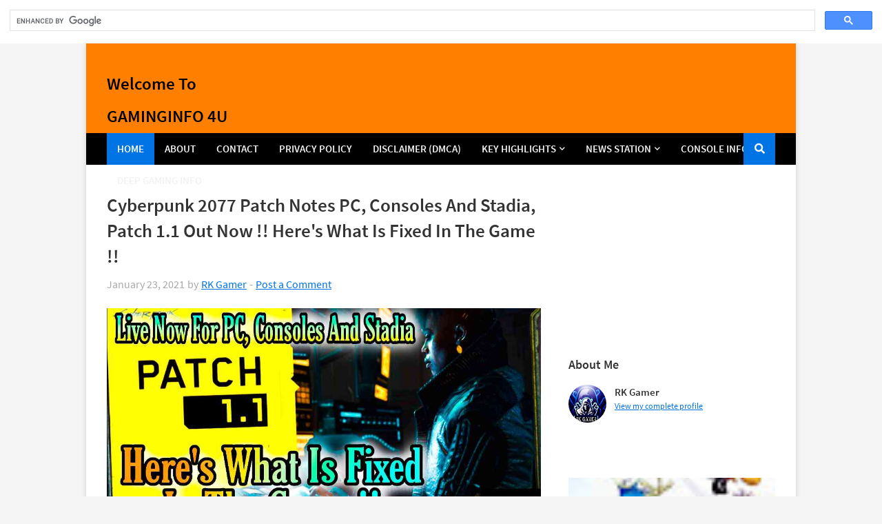

--- FILE ---
content_type: text/html; charset=UTF-8
request_url: https://gaminginfo4u7.blogspot.com/2021/01/cyberpunk-2077-patch-notes-pc-consoles-stadia-list-of-issues-fixed.html
body_size: 39320
content:
<!DOCTYPE html>
<html class='ltr' dir='ltr' xmlns='http://www.w3.org/1999/xhtml' xmlns:b='http://www.google.com/2005/gml/b' xmlns:data='http://www.google.com/2005/gml/data' xmlns:expr='http://www.google.com/2005/gml/expr'>
<head>
<!-- Global site tag (gtag.js) - Google Analytics -->
<script async='async' src='https://www.googletagmanager.com/gtag/js?id=G-GHL2YWMEWH'></script>
<script>
  window.dataLayer = window.dataLayer || [];
  function gtag(){dataLayer.push(arguments);}
  gtag('js', new Date());

  gtag('config', 'G-GHL2YWMEWH');
</script>
<script async='async' data-ad-client='ca-pub-6435648793034499' src='https://pagead2.googlesyndication.com/pagead/js/adsbygoogle.js'></script>
<meta content='width=device-width, initial-scale=1, minimum-scale=1, maximum-scale=1' name='viewport'/>
<title>Cyberpunk 2077 Patch Notes PC, Consoles And Stadia, Patch 1.1 Out Now !! Here&#39;s What Is Fixed In The Game !!</title>
<meta content='text/html; charset=UTF-8' http-equiv='Content-Type'/>
<meta content='blogger' name='generator'/>
<link href='https://gaminginfo4u7.blogspot.com/favicon.ico' rel='icon' type='image/x-icon'/>
<meta content='#0073e5' name='theme-color'/>
<meta content='#0073e5' name='msapplication-navbutton-color'/>
<link href='https://gaminginfo4u7.blogspot.com/2021/01/cyberpunk-2077-patch-notes-pc-consoles-stadia-list-of-issues-fixed.html' rel='canonical'/>
<link rel="alternate" type="application/atom+xml" title="Welcome To GAMINGINFO 4U - Atom" href="https://gaminginfo4u7.blogspot.com/feeds/posts/default" />
<link rel="alternate" type="application/rss+xml" title="Welcome To GAMINGINFO 4U - RSS" href="https://gaminginfo4u7.blogspot.com/feeds/posts/default?alt=rss" />
<link rel="service.post" type="application/atom+xml" title="Welcome To GAMINGINFO 4U - Atom" href="https://www.blogger.com/feeds/3473311580999837569/posts/default" />

<link rel="alternate" type="application/atom+xml" title="Welcome To GAMINGINFO 4U - Atom" href="https://gaminginfo4u7.blogspot.com/feeds/1580393043059338555/comments/default" />
<!--Can't find substitution for tag [blog.openIdOpTag]-->
<meta content='Here&#39;s the list of what is fixed with the cyberpunk 2077 patch notes pc, consoles and stadia with the latest patch 1.1' name='description'/>
<link href='https://blogger.googleusercontent.com/img/b/R29vZ2xl/AVvXsEjRcH28MiK41lT1ML8kdedNoeQPNWLY5D_-rGAHm8aO1yd6-SOUrExptBimQTX056Z2EJEc3ASw789KO-0ieFafDo-6TNMmwkLBbQdqLNWpr7_oZ4SCzBgGCn62dyqhyphenhyphenqtuzt_CnK0D3e97/s16000/cyberpunk-2077-patch-notes-pc.jpg' rel='image_src'/>
<!-- Metadata for Open Graph protocol. See http://ogp.me/. -->
<meta content='article' property='og:type'/>
<meta content='Cyberpunk 2077 Patch Notes PC, Consoles And Stadia, Patch 1.1 Out Now !! Here&#39;s What Is Fixed In The Game !!' property='og:title'/>
<meta content='https://gaminginfo4u7.blogspot.com/2021/01/cyberpunk-2077-patch-notes-pc-consoles-stadia-list-of-issues-fixed.html' property='og:url'/>
<meta content='Here&#39;s the list of what is fixed with the cyberpunk 2077 patch notes pc, consoles and stadia with the latest patch 1.1' property='og:description'/>
<meta content='Welcome To GAMINGINFO 4U' property='og:site_name'/>
<meta content='https://blogger.googleusercontent.com/img/b/R29vZ2xl/AVvXsEjRcH28MiK41lT1ML8kdedNoeQPNWLY5D_-rGAHm8aO1yd6-SOUrExptBimQTX056Z2EJEc3ASw789KO-0ieFafDo-6TNMmwkLBbQdqLNWpr7_oZ4SCzBgGCn62dyqhyphenhyphenqtuzt_CnK0D3e97/s16000/cyberpunk-2077-patch-notes-pc.jpg' property='og:image'/>
<meta content='https://blogger.googleusercontent.com/img/b/R29vZ2xl/AVvXsEjRcH28MiK41lT1ML8kdedNoeQPNWLY5D_-rGAHm8aO1yd6-SOUrExptBimQTX056Z2EJEc3ASw789KO-0ieFafDo-6TNMmwkLBbQdqLNWpr7_oZ4SCzBgGCn62dyqhyphenhyphenqtuzt_CnK0D3e97/s16000/cyberpunk-2077-patch-notes-pc.jpg' name='twitter:image'/>
<meta content='summary' name='twitter:card'/>
<meta content='Cyberpunk 2077 Patch Notes PC, Consoles And Stadia, Patch 1.1 Out Now !! Here&#39;s What Is Fixed In The Game !!' name='twitter:title'/>
<meta content='https://gaminginfo4u7.blogspot.com/2021/01/cyberpunk-2077-patch-notes-pc-consoles-stadia-list-of-issues-fixed.html' name='twitter:domain'/>
<meta content='Here&#39;s the list of what is fixed with the cyberpunk 2077 patch notes pc, consoles and stadia with the latest patch 1.1' name='twitter:description'/>
<!-- Font Awesome Free 5.7.2 -->
<link crossorigin='anonymous' href='https://use.fontawesome.com/releases/v5.7.2/css/all.css' integrity='sha384-fnmOCqbTlWIlj8LyTjo7mOUStjsKC4pOpQbqyi7RrhN7udi9RwhKkMHpvLbHG9Sr' rel='stylesheet'/>
<!-- Template Style CSS -->
<style id='page-skin-1' type='text/css'><!--
/*
-----------------------------------------------
Blogger Template Style
Name:        Frameify
Version:     1.0 - Free
Author:      Templateify
Author Url:  https://www.templateify.com/
----------------------------------------------- */
/*-- Google Fonts --*/
@font-face{font-family:'Source Sans Pro';font-style:italic;font-weight:400;src:local('Source Sans Pro Italic'),local(SourceSansPro-Italic),url(https://fonts.gstatic.com/s/sourcesanspro/v11/6xK1dSBYKcSV-LCoeQqfX1RYOo3qPZ7qsDJT9g.woff2) format("woff2");unicode-range:U+0460-052F,U+1C80-1C88,U+20B4,U+2DE0-2DFF,U+A640-A69F,U+FE2E-FE2F}
@font-face{font-family:'Source Sans Pro';font-style:italic;font-weight:400;src:local('Source Sans Pro Italic'),local(SourceSansPro-Italic),url(https://fonts.gstatic.com/s/sourcesanspro/v11/6xK1dSBYKcSV-LCoeQqfX1RYOo3qPZ7jsDJT9g.woff2) format("woff2");unicode-range:U+0400-045F,U+0490-0491,U+04B0-04B1,U+2116}
@font-face{font-family:'Source Sans Pro';font-style:italic;font-weight:400;src:local('Source Sans Pro Italic'),local(SourceSansPro-Italic),url(https://fonts.gstatic.com/s/sourcesanspro/v11/6xK1dSBYKcSV-LCoeQqfX1RYOo3qPZ7rsDJT9g.woff2) format("woff2");unicode-range:U+1F00-1FFF}
@font-face{font-family:'Source Sans Pro';font-style:italic;font-weight:400;src:local('Source Sans Pro Italic'),local(SourceSansPro-Italic),url(https://fonts.gstatic.com/s/sourcesanspro/v11/6xK1dSBYKcSV-LCoeQqfX1RYOo3qPZ7ksDJT9g.woff2) format("woff2");unicode-range:U+0370-03FF}
@font-face{font-family:'Source Sans Pro';font-style:italic;font-weight:400;src:local('Source Sans Pro Italic'),local(SourceSansPro-Italic),url(https://fonts.gstatic.com/s/sourcesanspro/v11/6xK1dSBYKcSV-LCoeQqfX1RYOo3qPZ7osDJT9g.woff2) format("woff2");unicode-range:U+0102-0103,U+0110-0111,U+1EA0-1EF9,U+20AB}
@font-face{font-family:'Source Sans Pro';font-style:italic;font-weight:400;src:local('Source Sans Pro Italic'),local(SourceSansPro-Italic),url(https://fonts.gstatic.com/s/sourcesanspro/v11/6xK1dSBYKcSV-LCoeQqfX1RYOo3qPZ7psDJT9g.woff2) format("woff2");unicode-range:U+0100-024F,U+0259,U+1E00-1EFF,U+2020,U+20A0-20AB,U+20AD-20CF,U+2113,U+2C60-2C7F,U+A720-A7FF}
@font-face{font-family:'Source Sans Pro';font-style:italic;font-weight:400;src:local('Source Sans Pro Italic'),local(SourceSansPro-Italic),url(https://fonts.gstatic.com/s/sourcesanspro/v11/6xK1dSBYKcSV-LCoeQqfX1RYOo3qPZ7nsDI.woff2) format("woff2");unicode-range:U+0000-00FF,U+0131,U+0152-0153,U+02BB-02BC,U+02C6,U+02DA,U+02DC,U+2000-206F,U+2074,U+20AC,U+2122,U+2191,U+2193,U+2212,U+2215,U+FEFF,U+FFFD}
@font-face{font-family:'Source Sans Pro';font-style:italic;font-weight:600;src:local('Source Sans Pro SemiBold Italic'),local(SourceSansPro-SemiBoldItalic),url(https://fonts.gstatic.com/s/sourcesanspro/v11/6xKwdSBYKcSV-LCoeQqfX1RYOo3qPZY4lCdh18Smxg.woff2) format("woff2");unicode-range:U+0460-052F,U+1C80-1C88,U+20B4,U+2DE0-2DFF,U+A640-A69F,U+FE2E-FE2F}
@font-face{font-family:'Source Sans Pro';font-style:italic;font-weight:600;src:local('Source Sans Pro SemiBold Italic'),local(SourceSansPro-SemiBoldItalic),url(https://fonts.gstatic.com/s/sourcesanspro/v11/6xKwdSBYKcSV-LCoeQqfX1RYOo3qPZY4lCdo18Smxg.woff2) format("woff2");unicode-range:U+0400-045F,U+0490-0491,U+04B0-04B1,U+2116}
@font-face{font-family:'Source Sans Pro';font-style:italic;font-weight:600;src:local('Source Sans Pro SemiBold Italic'),local(SourceSansPro-SemiBoldItalic),url(https://fonts.gstatic.com/s/sourcesanspro/v11/6xKwdSBYKcSV-LCoeQqfX1RYOo3qPZY4lCdg18Smxg.woff2) format("woff2");unicode-range:U+1F00-1FFF}
@font-face{font-family:'Source Sans Pro';font-style:italic;font-weight:600;src:local('Source Sans Pro SemiBold Italic'),local(SourceSansPro-SemiBoldItalic),url(https://fonts.gstatic.com/s/sourcesanspro/v11/6xKwdSBYKcSV-LCoeQqfX1RYOo3qPZY4lCdv18Smxg.woff2) format("woff2");unicode-range:U+0370-03FF}
@font-face{font-family:'Source Sans Pro';font-style:italic;font-weight:600;src:local('Source Sans Pro SemiBold Italic'),local(SourceSansPro-SemiBoldItalic),url(https://fonts.gstatic.com/s/sourcesanspro/v11/6xKwdSBYKcSV-LCoeQqfX1RYOo3qPZY4lCdj18Smxg.woff2) format("woff2");unicode-range:U+0102-0103,U+0110-0111,U+1EA0-1EF9,U+20AB}
@font-face{font-family:'Source Sans Pro';font-style:italic;font-weight:600;src:local('Source Sans Pro SemiBold Italic'),local(SourceSansPro-SemiBoldItalic),url(https://fonts.gstatic.com/s/sourcesanspro/v11/6xKwdSBYKcSV-LCoeQqfX1RYOo3qPZY4lCdi18Smxg.woff2) format("woff2");unicode-range:U+0100-024F,U+0259,U+1E00-1EFF,U+2020,U+20A0-20AB,U+20AD-20CF,U+2113,U+2C60-2C7F,U+A720-A7FF}
@font-face{font-family:'Source Sans Pro';font-style:italic;font-weight:600;src:local('Source Sans Pro SemiBold Italic'),local(SourceSansPro-SemiBoldItalic),url(https://fonts.gstatic.com/s/sourcesanspro/v11/6xKwdSBYKcSV-LCoeQqfX1RYOo3qPZY4lCds18Q.woff2) format("woff2");unicode-range:U+0000-00FF,U+0131,U+0152-0153,U+02BB-02BC,U+02C6,U+02DA,U+02DC,U+2000-206F,U+2074,U+20AC,U+2122,U+2191,U+2193,U+2212,U+2215,U+FEFF,U+FFFD}
@font-face{font-family:'Source Sans Pro';font-style:italic;font-weight:700;src:local('Source Sans Pro Bold Italic'),local(SourceSansPro-BoldItalic),url(https://fonts.gstatic.com/s/sourcesanspro/v11/6xKwdSBYKcSV-LCoeQqfX1RYOo3qPZZclSdh18Smxg.woff2) format("woff2");unicode-range:U+0460-052F,U+1C80-1C88,U+20B4,U+2DE0-2DFF,U+A640-A69F,U+FE2E-FE2F}
@font-face{font-family:'Source Sans Pro';font-style:italic;font-weight:700;src:local('Source Sans Pro Bold Italic'),local(SourceSansPro-BoldItalic),url(https://fonts.gstatic.com/s/sourcesanspro/v11/6xKwdSBYKcSV-LCoeQqfX1RYOo3qPZZclSdo18Smxg.woff2) format("woff2");unicode-range:U+0400-045F,U+0490-0491,U+04B0-04B1,U+2116}
@font-face{font-family:'Source Sans Pro';font-style:italic;font-weight:700;src:local('Source Sans Pro Bold Italic'),local(SourceSansPro-BoldItalic),url(https://fonts.gstatic.com/s/sourcesanspro/v11/6xKwdSBYKcSV-LCoeQqfX1RYOo3qPZZclSdg18Smxg.woff2) format("woff2");unicode-range:U+1F00-1FFF}
@font-face{font-family:'Source Sans Pro';font-style:italic;font-weight:700;src:local('Source Sans Pro Bold Italic'),local(SourceSansPro-BoldItalic),url(https://fonts.gstatic.com/s/sourcesanspro/v11/6xKwdSBYKcSV-LCoeQqfX1RYOo3qPZZclSdv18Smxg.woff2) format("woff2");unicode-range:U+0370-03FF}
@font-face{font-family:'Source Sans Pro';font-style:italic;font-weight:700;src:local('Source Sans Pro Bold Italic'),local(SourceSansPro-BoldItalic),url(https://fonts.gstatic.com/s/sourcesanspro/v11/6xKwdSBYKcSV-LCoeQqfX1RYOo3qPZZclSdj18Smxg.woff2) format("woff2");unicode-range:U+0102-0103,U+0110-0111,U+1EA0-1EF9,U+20AB}
@font-face{font-family:'Source Sans Pro';font-style:italic;font-weight:700;src:local('Source Sans Pro Bold Italic'),local(SourceSansPro-BoldItalic),url(https://fonts.gstatic.com/s/sourcesanspro/v11/6xKwdSBYKcSV-LCoeQqfX1RYOo3qPZZclSdi18Smxg.woff2) format("woff2");unicode-range:U+0100-024F,U+0259,U+1E00-1EFF,U+2020,U+20A0-20AB,U+20AD-20CF,U+2113,U+2C60-2C7F,U+A720-A7FF}
@font-face{font-family:'Source Sans Pro';font-style:italic;font-weight:700;src:local('Source Sans Pro Bold Italic'),local(SourceSansPro-BoldItalic),url(https://fonts.gstatic.com/s/sourcesanspro/v11/6xKwdSBYKcSV-LCoeQqfX1RYOo3qPZZclSds18Q.woff2) format("woff2");unicode-range:U+0000-00FF,U+0131,U+0152-0153,U+02BB-02BC,U+02C6,U+02DA,U+02DC,U+2000-206F,U+2074,U+20AC,U+2122,U+2191,U+2193,U+2212,U+2215,U+FEFF,U+FFFD}
@font-face{font-family:'Source Sans Pro';font-style:normal;font-weight:400;src:local('Source Sans Pro Regular'),local(SourceSansPro-Regular),url(https://fonts.gstatic.com/s/sourcesanspro/v11/6xK3dSBYKcSV-LCoeQqfX1RYOo3qNa7lqDY.woff2) format("woff2");unicode-range:U+0460-052F,U+1C80-1C88,U+20B4,U+2DE0-2DFF,U+A640-A69F,U+FE2E-FE2F}
@font-face{font-family:'Source Sans Pro';font-style:normal;font-weight:400;src:local('Source Sans Pro Regular'),local(SourceSansPro-Regular),url(https://fonts.gstatic.com/s/sourcesanspro/v11/6xK3dSBYKcSV-LCoeQqfX1RYOo3qPK7lqDY.woff2) format("woff2");unicode-range:U+0400-045F,U+0490-0491,U+04B0-04B1,U+2116}
@font-face{font-family:'Source Sans Pro';font-style:normal;font-weight:400;src:local('Source Sans Pro Regular'),local(SourceSansPro-Regular),url(https://fonts.gstatic.com/s/sourcesanspro/v11/6xK3dSBYKcSV-LCoeQqfX1RYOo3qNK7lqDY.woff2) format("woff2");unicode-range:U+1F00-1FFF}
@font-face{font-family:'Source Sans Pro';font-style:normal;font-weight:400;src:local('Source Sans Pro Regular'),local(SourceSansPro-Regular),url(https://fonts.gstatic.com/s/sourcesanspro/v11/6xK3dSBYKcSV-LCoeQqfX1RYOo3qO67lqDY.woff2) format("woff2");unicode-range:U+0370-03FF}
@font-face{font-family:'Source Sans Pro';font-style:normal;font-weight:400;src:local('Source Sans Pro Regular'),local(SourceSansPro-Regular),url(https://fonts.gstatic.com/s/sourcesanspro/v11/6xK3dSBYKcSV-LCoeQqfX1RYOo3qN67lqDY.woff2) format("woff2");unicode-range:U+0102-0103,U+0110-0111,U+1EA0-1EF9,U+20AB}
@font-face{font-family:'Source Sans Pro';font-style:normal;font-weight:400;src:local('Source Sans Pro Regular'),local(SourceSansPro-Regular),url(https://fonts.gstatic.com/s/sourcesanspro/v11/6xK3dSBYKcSV-LCoeQqfX1RYOo3qNq7lqDY.woff2) format("woff2");unicode-range:U+0100-024F,U+0259,U+1E00-1EFF,U+2020,U+20A0-20AB,U+20AD-20CF,U+2113,U+2C60-2C7F,U+A720-A7FF}
@font-face{font-family:'Source Sans Pro';font-style:normal;font-weight:400;src:local('Source Sans Pro Regular'),local(SourceSansPro-Regular),url(https://fonts.gstatic.com/s/sourcesanspro/v11/6xK3dSBYKcSV-LCoeQqfX1RYOo3qOK7l.woff2) format("woff2");unicode-range:U+0000-00FF,U+0131,U+0152-0153,U+02BB-02BC,U+02C6,U+02DA,U+02DC,U+2000-206F,U+2074,U+20AC,U+2122,U+2191,U+2193,U+2212,U+2215,U+FEFF,U+FFFD}
@font-face{font-family:'Source Sans Pro';font-style:normal;font-weight:600;src:local('Source Sans Pro SemiBold'),local(SourceSansPro-SemiBold),url(https://fonts.gstatic.com/s/sourcesanspro/v11/6xKydSBYKcSV-LCoeQqfX1RYOo3i54rwmhduz8A.woff2) format("woff2");unicode-range:U+0460-052F,U+1C80-1C88,U+20B4,U+2DE0-2DFF,U+A640-A69F,U+FE2E-FE2F}
@font-face{font-family:'Source Sans Pro';font-style:normal;font-weight:600;src:local('Source Sans Pro SemiBold'),local(SourceSansPro-SemiBold),url(https://fonts.gstatic.com/s/sourcesanspro/v11/6xKydSBYKcSV-LCoeQqfX1RYOo3i54rwkxduz8A.woff2) format("woff2");unicode-range:U+0400-045F,U+0490-0491,U+04B0-04B1,U+2116}
@font-face{font-family:'Source Sans Pro';font-style:normal;font-weight:600;src:local('Source Sans Pro SemiBold'),local(SourceSansPro-SemiBold),url(https://fonts.gstatic.com/s/sourcesanspro/v11/6xKydSBYKcSV-LCoeQqfX1RYOo3i54rwmxduz8A.woff2) format("woff2");unicode-range:U+1F00-1FFF}
@font-face{font-family:'Source Sans Pro';font-style:normal;font-weight:600;src:local('Source Sans Pro SemiBold'),local(SourceSansPro-SemiBold),url(https://fonts.gstatic.com/s/sourcesanspro/v11/6xKydSBYKcSV-LCoeQqfX1RYOo3i54rwlBduz8A.woff2) format("woff2");unicode-range:U+0370-03FF}
@font-face{font-family:'Source Sans Pro';font-style:normal;font-weight:600;src:local('Source Sans Pro SemiBold'),local(SourceSansPro-SemiBold),url(https://fonts.gstatic.com/s/sourcesanspro/v11/6xKydSBYKcSV-LCoeQqfX1RYOo3i54rwmBduz8A.woff2) format("woff2");unicode-range:U+0102-0103,U+0110-0111,U+1EA0-1EF9,U+20AB}
@font-face{font-family:'Source Sans Pro';font-style:normal;font-weight:600;src:local('Source Sans Pro SemiBold'),local(SourceSansPro-SemiBold),url(https://fonts.gstatic.com/s/sourcesanspro/v11/6xKydSBYKcSV-LCoeQqfX1RYOo3i54rwmRduz8A.woff2) format("woff2");unicode-range:U+0100-024F,U+0259,U+1E00-1EFF,U+2020,U+20A0-20AB,U+20AD-20CF,U+2113,U+2C60-2C7F,U+A720-A7FF}
@font-face{font-family:'Source Sans Pro';font-style:normal;font-weight:600;src:local('Source Sans Pro SemiBold'),local(SourceSansPro-SemiBold),url(https://fonts.gstatic.com/s/sourcesanspro/v11/6xKydSBYKcSV-LCoeQqfX1RYOo3i54rwlxdu.woff2) format("woff2");unicode-range:U+0000-00FF,U+0131,U+0152-0153,U+02BB-02BC,U+02C6,U+02DA,U+02DC,U+2000-206F,U+2074,U+20AC,U+2122,U+2191,U+2193,U+2212,U+2215,U+FEFF,U+FFFD}
@font-face{font-family:'Source Sans Pro';font-style:normal;font-weight:700;src:local('Source Sans Pro Bold'),local(SourceSansPro-Bold),url(https://fonts.gstatic.com/s/sourcesanspro/v11/6xKydSBYKcSV-LCoeQqfX1RYOo3ig4vwmhduz8A.woff2) format("woff2");unicode-range:U+0460-052F,U+1C80-1C88,U+20B4,U+2DE0-2DFF,U+A640-A69F,U+FE2E-FE2F}
@font-face{font-family:'Source Sans Pro';font-style:normal;font-weight:700;src:local('Source Sans Pro Bold'),local(SourceSansPro-Bold),url(https://fonts.gstatic.com/s/sourcesanspro/v11/6xKydSBYKcSV-LCoeQqfX1RYOo3ig4vwkxduz8A.woff2) format("woff2");unicode-range:U+0400-045F,U+0490-0491,U+04B0-04B1,U+2116}
@font-face{font-family:'Source Sans Pro';font-style:normal;font-weight:700;src:local('Source Sans Pro Bold'),local(SourceSansPro-Bold),url(https://fonts.gstatic.com/s/sourcesanspro/v11/6xKydSBYKcSV-LCoeQqfX1RYOo3ig4vwmxduz8A.woff2) format("woff2");unicode-range:U+1F00-1FFF}
@font-face{font-family:'Source Sans Pro';font-style:normal;font-weight:700;src:local('Source Sans Pro Bold'),local(SourceSansPro-Bold),url(https://fonts.gstatic.com/s/sourcesanspro/v11/6xKydSBYKcSV-LCoeQqfX1RYOo3ig4vwlBduz8A.woff2) format("woff2");unicode-range:U+0370-03FF}
@font-face{font-family:'Source Sans Pro';font-style:normal;font-weight:700;src:local('Source Sans Pro Bold'),local(SourceSansPro-Bold),url(https://fonts.gstatic.com/s/sourcesanspro/v11/6xKydSBYKcSV-LCoeQqfX1RYOo3ig4vwmBduz8A.woff2) format("woff2");unicode-range:U+0102-0103,U+0110-0111,U+1EA0-1EF9,U+20AB}
@font-face{font-family:'Source Sans Pro';font-style:normal;font-weight:700;src:local('Source Sans Pro Bold'),local(SourceSansPro-Bold),url(https://fonts.gstatic.com/s/sourcesanspro/v11/6xKydSBYKcSV-LCoeQqfX1RYOo3ig4vwmRduz8A.woff2) format("woff2");unicode-range:U+0100-024F,U+0259,U+1E00-1EFF,U+2020,U+20A0-20AB,U+20AD-20CF,U+2113,U+2C60-2C7F,U+A720-A7FF}
@font-face{font-family:'Source Sans Pro';font-style:normal;font-weight:700;src:local('Source Sans Pro Bold'),local(SourceSansPro-Bold),url(https://fonts.gstatic.com/s/sourcesanspro/v11/6xKydSBYKcSV-LCoeQqfX1RYOo3ig4vwlxdu.woff2) format("woff2");unicode-range:U+0000-00FF,U+0131,U+0152-0153,U+02BB-02BC,U+02C6,U+02DA,U+02DC,U+2000-206F,U+2074,U+20AC,U+2122,U+2191,U+2193,U+2212,U+2215,U+FEFF,U+FFFD}
/*-- Reset CSS --*/
a,abbr,acronym,address,applet,b,big,blockquote,body,caption,center,cite,code,dd,del,dfn,div,dl,dt,em,fieldset,font,form,h1,h2,h3,h4,h5,h6,html,i,iframe,img,ins,kbd,label,legend,li,object,p,pre,q,s,samp,small,span,strike,strong,sub,sup,table,tbody,td,tfoot,th,thead,tr,tt,u,ul,var{padding:0;border:0;outline:0;vertical-align:baseline;background:0 0;text-decoration:none}form,textarea,input,button{-webkit-appearance:none;-moz-appearance:none;appearance:none;border-radius:0}dl,ul{list-style-position:inside;font-weight:400;list-style:none}ul li{list-style:none}caption,th{text-align:center}img{border:none;position:relative}a,a:visited{text-decoration:none}.clearfix{clear:both}.section,.widget,.widget ul{margin:0;padding:0}a{color:#0073e5}a img{border:0}abbr{text-decoration:none}.CSS_LIGHTBOX{z-index:999999!important}.separator a{clear:none!important;float:none!important;margin-left:0!important;margin-right:0!important}#navbar-iframe,.widget-item-control,a.quickedit,.home-link,.feed-links{display:none!important}.center{display:table;margin:0 auto;position:relative}.widget > h2,.widget > h3{display:none}.widget iframe,.widget img{max-width:100%}::selection{background:#0073e5;color:#fff}
/*-- Body Content CSS --*/
:root{--body-font:'Source Sans Pro',Segoe UI,Helvetica Neue,Arial,sans-serif}
body{background:#f5f5f5 url() repeat scroll top left;background-color:#f5f5f5;font-family:var(--body-font);font-size:14px;color:#333333;font-weight:400;line-height:1.4em;word-wrap:break-word;margin:0;padding:0}
h1,h2,h3,h4,h5,h6{font-weight:600}
#mobile-options{display:none}
#outer-wrapper{overflow:hidden;width:100%;max-width:calc(970px + 60px);margin:0 auto;background-color:#ffffff;box-shadow:0 2px 8px 0 rgba(0, 0, 0, 0.15)}
.row-x1{width:970px}
#content-wrapper{margin:40px auto;overflow:hidden}
#main-wrapper{float:left;overflow:hidden;width:calc(100% - (300px + 40px));box-sizing:border-box;padding:0}
#sidebar-wrapper{float:right;overflow:hidden;width:300px;box-sizing:border-box;padding:0}
.entry-image-link,.cmm-avatar,.comments .avatar-image-container{background-color:rgba(155,155,155,0.08);color:transparent!important}
.post-thumb{display:block;position:relative;width:100%;height:100%;background-size:cover;background-position:center center;background-repeat:no-repeat;z-index:1;opacity:0;transition:opacity .25s ease,filter 0s ease}
.post-thumb.lazy-ify{opacity:1}
.entry-image-link:hover .post-thumb{filter:brightness(1.07)}
.entry-title{color:#333333}
.entry-title a{color:#333333;display:block}
.entry-title a:hover{color:#0073e5;text-decoration:underline}
.social a:before{display:inline-block;font-family:'Font Awesome 5 Brands';font-style:normal;font-weight:400}
.social .blogger a:before{content:"\f37d"}
.social .facebook a:before{content:"\f09a"}
.social .facebook-f a:before{content:"\f39e"}
.social .twitter a:before{content:"\f099"}
.social .rss a:before{content:"\f09e";font-family:'Font Awesome 5 Free';font-weight:900}
.social .youtube a:before{content:"\f167"}
.social .skype a:before{content:"\f17e"}
.social .stumbleupon a:before{content:"\f1a4"}
.social .tumblr a:before{content:"\f173"}
.social .vk a:before{content:"\f189"}
.social .stack-overflow a:before{content:"\f16c"}
.social .github a:before{content:"\f09b"}
.social .linkedin a:before{content:"\f0e1"}
.social .dribbble a:before{content:"\f17d"}
.social .soundcloud a:before{content:"\f1be"}
.social .behance a:before{content:"\f1b4"}
.social .digg a:before{content:"\f1a6"}
.social .instagram a:before{content:"\f16d"}
.social .pinterest a:before{content:"\f0d2"}
.social .pinterest-p a:before{content:"\f231"}
.social .twitch a:before{content:"\f1e8"}
.social .delicious a:before{content:"\f1a5"}
.social .codepen a:before{content:"\f1cb"}
.social .flipboard a:before{content:"\f44d"}
.social .reddit a:before{content:"\f281"}
.social .whatsapp a:before{content:"\f232"}
.social .messenger a:before{content:"\f39f"}
.social .snapchat a:before{content:"\f2ac"}
.social .email a:before{content:"\f0e0";font-family:'Font Awesome 5 Free';font-weight:400}
.social .external-link a:before{content:"\f35d";font-family:'Font Awesome 5 Free';font-weight:900}
.social-color .blogger a,.social-hover-color .blogger a:hover{background-color:#ff5722}
.social-color .facebook a,.social-color .facebook-f a,.social-hover-color .facebook a:hover,.social-hover-color .facebook-f a:hover{background-color:#3b5999}
.social-color .twitter a,.social-hover-color .twitter a:hover{background-color:#00acee}
.social-color .youtube a,.social-hover-color .youtube a:hover{background-color:#f50000}
.social-color .instagram a,.social-hover-color .instagram a:hover{background:linear-gradient(15deg,#ffb13d,#dd277b,#4d5ed4)}
.social-color .pinterest a,.social-color .pinterest-p a,.social-hover-color .pinterest a:hover,.social-hover-color .pinterest-p a:hover{background-color:#ca2127}
.social-color .dribbble a,.social-hover-color .dribbble a:hover{background-color:#ea4c89}
.social-color .linkedin a,.social-hover-color .linkedin a:hover{background-color:#0077b5}
.social-color .tumblr a,.social-hover-color .tumblr a:hover{background-color:#365069}
.social-color .twitch a,.social-hover-color .twitch a:hover{background-color:#6441a5}
.social-color .rss a,.social-hover-color .rss a:hover{background-color:#ffc200}
.social-color .skype a,.social-hover-color .skype a:hover{background-color:#00aff0}
.social-color .stumbleupon a,.social-hover-color .stumbleupon a:hover{background-color:#eb4823}
.social-color .vk a,.social-hover-color .vk a:hover{background-color:#4a76a8}
.social-color .stack-overflow a,.social-hover-color .stack-overflow a:hover{background-color:#f48024}
.social-color .github a,.social-hover-color .github a:hover{background-color:#24292e}
.social-color .soundcloud a,.social-hover-color .soundcloud a:hover{background:linear-gradient(#ff7400,#ff3400)}
.social-color .behance a,.social-hover-color .behance a:hover{background-color:#191919}
.social-color .digg a,.social-hover-color .digg a:hover{background-color:#1b1a19}
.social-color .delicious a,.social-hover-color .delicious a:hover{background-color:#0076e8}
.social-color .codepen a,.social-hover-color .codepen a:hover{background-color:#000}
.social-color .flipboard a,.social-hover-color .flipboard a:hover{background-color:#f52828}
.social-color .reddit a,.social-hover-color .reddit a:hover{background-color:#ff4500}
.social-color .whatsapp a,.social-hover-color .whatsapp a:hover{background-color:#3fbb50}
.social-color .messenger a,.social-hover-color .messenger a:hover{background-color:#0084ff}
.social-color .snapchat a,.social-hover-color .snapchat a:hover{background-color:#ffe700}
.social-color .email a,.social-hover-color .email a:hover{background-color:#888}
.social-color .external-link a,.social-hover-color .external-link a:hover{background-color:#333333}
#header-wrapper{position:relative;float:left;width:100%;margin:0}
.site-header{position:relative;float:left;width:100%;height:90px;background-color:#FF8000;padding:20px 0;margin:0}
#header-wrapper .container{position:relative;margin:0 auto}
.main-logo{position:relative;float:left;max-width:calc(100% - 728px);margin:0}
.header-logo{position:relative;float:left;width:100%;height:60px;padding:15px 0}
.header-logo .header-logo-image{float:left;height:60px;overflow:hidden}
.header-logo img{max-width:100%;height:60px;margin:0}
.header-logo h1{font-size:25px;color:#000000;line-height:47px;margin:0}
.header-logo h1 a{color:#000000}
.header-logo #h1-tag{position:absolute;top:-9000px;left:-9000px;display:none;visibility:hidden}
.header-ads{float:right;width:728px;margin:0}
.header-ads .widget > .widget-title{display:none!important}
.header-ads .widget .widget-content{float:left;width:728px;max-width:100%;height:90px;line-height:1;margin:0}
.primary-nav-wrap{position:relative;float:left;width:100%;height:46px}
.primary-nav{position:relative;float:left;width:100%;height:46px;background-color:#000000;margin:0}
#frameify-free-main-menu .widget,#frameify-free-main-menu .widget > .widget-title{display:none}
#frameify-free-main-menu .show-menu{display:block}
#frameify-free-main-menu{position:static;width:100%;height:46px;z-index:10}
#frameify-free-main-menu ul > li{position:relative;float:left;display:inline-block;padding:0;margin:0}
#frameify-free-main-menu ul > li > a{position:relative;display:block;height:46px;color:#f2f2f2;font-weight:400;line-height:46px;padding:0 15px;margin:0}
#frameify-free-main-menu ul#frameify-free-main-menu-nav > li > a{font-size:15px;font-weight:600;text-transform:uppercase}
#frameify-free-main-menu-nav > li:hover > a{background-color:#0073e5;color:#ffffff}
#frameify-free-main-menu-nav > li.li-home > a{background-color:#0073e5;color:#ffffff}
#frameify-free-main-menu ul > li > ul{position:absolute;float:left;left:0;top:46px;width:180px;background-color:#444444;z-index:99999;visibility:hidden;opacity:0;padding:0;box-shadow:0 2px 5px 0 rgba(0,0,0,0.16),0 2px 10px 0 rgba(0,0,0,0.12)}
#frameify-free-main-menu ul > li > ul > li > ul{position:absolute;float:left;top:0;left:100%;margin:0}
#frameify-free-main-menu ul > li > ul > li{display:block;float:none;position:relative}
#frameify-free-main-menu ul > li > ul > li a{display:block;height:34px;font-size:14px;color:#f2f2f2;line-height:34px;box-sizing:border-box;padding:0 15px;margin:0}
#frameify-free-main-menu ul > li > ul > li:hover > a{background-color:#0073e5;color:#ffffff}
#frameify-free-main-menu ul > li.has-sub > a:after{content:'\f078';float:right;font-family:'Font Awesome 5 Free';font-size:9px;font-weight:900;margin:0 0 0 5px}
#frameify-free-main-menu ul > li > ul > li.has-sub > a:after{content:'\f054';float:right;margin:0}
#frameify-free-main-menu ul > li:hover > ul,#frameify-free-main-menu ul > li > ul > li:hover > ul{visibility:visible;opacity:1}
#frameify-free-main-menu ul ul{transition:all .17s ease}
#frameify-free-main-menu .getMega{display:none}
#frameify-free-main-menu .mega-menu{position:static!important}
#frameify-free-main-menu .mega-menu > ul{width:100%;box-sizing:border-box;padding:20px 10px}
#frameify-free-main-menu .mega-menu > ul.mega-widget{background-color:#444444;overflow:hidden}
.mega-widget .mega-item{float:left;width:20%;box-sizing:border-box;padding:0 10px}
.mega-widget .mega-content{position:relative;width:100%;overflow:hidden;padding:0}
.mega-content .entry-image-link{width:100%;height:120px;background-color:rgba(255,255,255,0.01);z-index:1;display:block;position:relative;overflow:hidden;padding:0}
.mega-content .entry-title{position:relative;font-size:14px;font-weight:600;line-height:1.4em;margin:7px 0 5px;padding:0}
.mega-content .entry-title a{color:#f2f2f2}
.mega-content .entry-title a:hover{color:#0073e5}
.mega-content .entry-meta{font-size:13px}
.mega-menu .no-posts{display:block;height:80px;color:#aaaaaa;text-align:center;line-height:80px}
.show-search,.hide-search{position:absolute;top:0;right:0;display:block;width:46px;height:46px;background-color:#0073e5;color:#ffffff;font-size:15px;line-height:46px;text-align:center;cursor:pointer;z-index:20}
.show-search:before{content:"\f002";font-family:'Font Awesome 5 Free';font-weight:900}
.hide-search:before{content:"\f00d";font-family:'Font Awesome 5 Free';font-weight:900}
#nav-search{display:none;position:absolute;left:0;top:0;width:100%;height:46px;z-index:25;background-color:#000000;box-sizing:border-box;padding:0}
#nav-search .search-form{width:100%;height:46px;background-color:rgba(0,0,0,0);line-height:46px;overflow:hidden;padding:0}
#nav-search .search-input{width:100%;height:46px;color:#f2f2f2;margin:0;padding:0 46px 0 0;background-color:rgba(0,0,0,0);font-family:inherit;font-size:14px;font-weight:400;box-sizing:border-box;border:0}
#nav-search .search-input:focus{color:#f2f2f2;outline:none}
#nav-search .search-input::placeholder{color:#f2f2f2;opacity:.5}
.overlay{visibility:hidden;opacity:0;position:fixed;top:0;left:0;right:0;bottom:0;background:rgba(0,0,0,.7);z-index:1000;margin:0;transition:all .17s ease}
.show-mobile-menu{display:none;position:absolute;top:0;left:0;height:46px;color:#f2f2f2;font-size:16px;font-weight:600;line-height:46px;text-align:center;cursor:pointer;z-index:20;padding:0 20px}
.show-mobile-menu:before{content:"\f0c9";font-family:'Font Awesome 5 Free';font-weight:900}
.show-mobile-menu:after{content:attr(data-title);font-weight:400;text-transform:uppercase;margin-left:7px}
.show-mobile-menu:hover{background-color:#0073e5;color:#ffffff}
.slide-menu{display:none;position:fixed;width:300px;max-height:100%;overflow:auto;top:0;left:0;bottom:0;background-color:#333333;z-index:1010;left:0;-webkit-transform:translateX(-100%);transform:translateX(-100%);visibility:hidden;box-shadow:3px 0 7px rgba(0,0,0,0.1);transition:all .17s ease}
.nav-active .slide-menu{-webkit-transform:translateX(0px);transform:translateX(0px);visibility:visible}
.slide-menu-header{float:left;width:100%;height:44px;overflow:hidden;border-bottom:1px solid rgba(155,155,155,0.17)}
.hide-mobile-menu{position:absolute;top:0;right:0;display:block;width:44px;height:44px;color:#f2f2f2;font-size:16px;line-height:44px;text-align:center;cursor:pointer;z-index:20}
.hide-mobile-menu:before{content:"\f00d";font-family:'Font Awesome 5 Free';font-weight:900}
.hide-mobile-menu:hover{color:#0073e5}
.mobile-menu{position:relative;float:left;width:100%;box-sizing:border-box;padding:20px}
.mobile-menu > ul{margin:0}
.mobile-menu .m-sub{display:none;padding:0}
.mobile-menu ul li{position:relative;display:block;overflow:hidden;float:left;width:100%;font-size:14px;font-weight:400;line-height:40px;margin:0;padding:0;border-top:1px solid rgba(155,155,155,0.05)}
.mobile-menu > ul li ul{overflow:hidden}
.mobile-menu > ul > li:first-child{border-top:0}
.mobile-menu > ul > li:last-child{border-bottom:1px solid rgba(0,0,0,0.02)}
.mobile-menu ul li a{color:#f2f2f2;padding:0;display:block}
.mobile-menu > ul > li > a{text-transform:uppercase}
.mobile-menu ul li.has-sub .submenu-toggle{position:absolute;top:0;right:0;color:#f2f2f2;cursor:pointer}
.mobile-menu ul li.has-sub .submenu-toggle:after{content:'\f054';font-family:'Font Awesome 5 Free';font-weight:900;float:right;width:40px;font-size:12px;text-align:center;transition:all .17s ease}
.mobile-menu ul li.has-sub.show > .submenu-toggle:after{transform:rotate(90deg)}
.mobile-menu ul li a:hover,.mobile-menu ul li.has-sub.show > a,.mobile-menu ul li.has-sub.show > .submenu-toggle{color:#0073e5}
.mobile-menu > ul > li > ul > li a{font-size:14px;font-weight:400;opacity:.8;padding:0 0 0 15px}
.mobile-menu > ul > li > ul > li > ul > li > a{padding:0 0 0 30px}
.mobile-menu ul > li > .submenu-toggle:hover{color:#0073e5}
.fixed-menu{position:fixed;top:-46px;left:0;width:100%;z-index:990;transition:top .17s ease}
.show-fixed-menu{top:0}
.nav-active .fixed-menu{top:0}
.loader{position:relative;overflow:hidden;display:block}
.loader:after{content:'';position:absolute;top:50%;left:50%;width:26px;height:26px;margin:-16px 0 0 -16px;border:3px solid rgba(155,155,155,0.17);border-right-color:#0073e5;border-radius:100%;animation:spinner .8s infinite linear;transform-origin:center}
@-webkit-keyframes spinner {
0%{-webkit-transform:rotate(0deg);transform:rotate(0deg)}
to{-webkit-transform:rotate(1turn);transform:rotate(1turn)}
}
@keyframes spinner {
0%{-webkit-transform:rotate(0deg);transform:rotate(0deg)}
to{-webkit-transform:rotate(1turn);transform:rotate(1turn)}
}
#custom-ads{display:none}
#custom-ads,#before-ad,#after-ad{float:left;width:100%;margin:0}
#before-ad .widget > .widget-title > h3,#after-ad .widget > .widget-title > h3{height:auto;font-size:10px;color:#aaaaaa;font-weight:400;line-height:1;text-transform:inherit;margin:0 0 5px}
#before-ad .widget,#after-ad .widget{width:100%;margin:25px 0 0}
#before-ad .widget-content,#after-ad .widget-content{position:relative;width:100%;height:initial;overflow:hidden;line-height:1}
.index #new-before-ad,.index #new-after-ad{display:none}
#new-before-ad #before-ad,#new-after-ad #after-ad{float:none;display:block;margin:0}
#new-before-ad #before-ad .widget,#new-after-ad #after-ad .widget{margin:0}
.item-post .FollowByEmail{box-sizing:border-box;border:1px solid rgba(155,155,155,0.17)}
#main-wrapper #main{float:left;width:100%;box-sizing:border-box}
.queryMessage{overflow:hidden;color:#333333;font-size:14px;padding:0 0 20px;margin:0 0 30px;border-bottom:1px solid rgba(155,155,155,0.13)}
.queryMessage .query-info{margin:0}
.queryMessage .search-query,.queryMessage .search-label{font-weight:600;text-transform:uppercase}
.queryMessage .search-query:before,.queryMessage .search-label:before{content:"\201c"}
.queryMessage .search-query:after,.queryMessage .search-label:after{content:"\201d"}
.queryMessage a.show-more{float:right;color:#0073e5;text-decoration:underline}
.queryMessage a.show-more:hover{color:#333333;text-decoration:none}
.queryEmpty{font-size:13px;font-weight:400;padding:0;margin:40px 0;text-align:center}
.blog-post{display:block;overflow:hidden;word-wrap:break-word}
.index-post{padding:30px 0 0;margin:40px 0 0;border-top:1px solid rgba(155,155,155,0.17)}
.index-post.post-0{padding:0;margin:0;border:0}
.index-post .entry-header{float:left;width:100%;margin:0 0 18px}
.index-post .entry-header .entry-title{font-size:27px;font-weight:600;line-height:1.4em;margin:0 0 13px}
.entry-meta{font-size:16px;color:#aaaaaa;font-weight:400;padding:0}
.entry-meta span,.entry-meta em{float:left;font-style:normal;margin:0 4px 0 0}
.entry-meta .entry-comments-link em:before{content:'\2011'}
.entry-meta a{color:#0073e5;text-decoration:underline}
.entry-meta a:hover{color:#333333;text-decoration:none}
.index-post .entry-content{float:left;width:100%;margin:0}
.index-post .entry-image-link{position:relative;float:left;width:170px;height:170px;z-index:1;overflow:hidden;margin:0 20px 0 0}
.post-snippet{overflow:hidden;font-size:16px;color:#333333;line-height:1.6em;font-weight:400;margin:0}
a.read-more{display:inline-block;font-size:16px;color:#0073e5;text-decoration:underline;padding:0;margin:15px 0 0}
a.read-more:hover{color:#333333;text-decoration:none}
.inline-ad-wrap{display:block;overflow:hidden;text-align:center;padding:40px 0 0;margin:40px 0 0;border-top:1px solid rgba(155,155,155,0.17)}
.inline-ad{position:relative;float:left;width:100%;line-height:1;margin:0}
.item-post-inner{position:relative;float:left;width:100%;overflow:hidden;box-sizing:border-box;padding:0}
.item-post .blog-entry-header{position:relative;float:left;width:100%;overflow:hidden;padding:0}
.item-post h1.entry-title{font-size:27px;line-height:1.4em;font-weight:600;position:relative;display:block;margin:0 0 13px}
.static_page .item-post h1.entry-title{margin:0}
.item-post .post-body{position:relative;float:left;width:100%;overflow:hidden;font-size:16px;color:#333333;line-height:1.6em;padding:25px 0 0;margin:0}
.item-post .post-body img{max-width:100%}
.post-body h1,.post-body h2,.post-body h3,.post-body h4{font-size:18px;color:#333333;margin:0 0 15px}
.post-body h1,.post-body h2{font-size:23px}
.post-body h3{font-size:21px}
blockquote{background-color:rgba(155,155,155,0.05);color:#333333;font-style:italic;padding:15px 25px;margin:0;border-left:1px solid #0073e5}
blockquote:before,blockquote:after{display:inline-block;font-family:'Font Awesome 5 Free';font-style:normal;font-weight:900;color:#333333;line-height:1}
blockquote:before{content:'\f10d';margin:0 10px 0 0}
blockquote:after{content:'\f10e';margin:0 0 0 10px}
.post-body ul,.widget .post-body ol{line-height:1.5;font-weight:400;padding:0 0 0 30px;margin:10px 0}
.post-body li{margin:5px 0;padding:0;line-height:1.5}
.post-body ul li{list-style:disc inside}
.post-body ol li{list-style:decimal inside}
.post-body u{text-decoration:underline}
.post-body strike{text-decoration:line-through}
.post-body a{color:#0073e5}
.post-body a:hover{text-decoration:underline}
.post-body a.button{display:inline-block;height:32px;background-color:#0073e5;font-size:15px;color:#ffffff;font-weight:600;line-height:32px;text-align:center;text-decoration:none;cursor:pointer;padding:0 15px;margin:0 5px 5px 0;border-radius:3px}
.post-body a.colored-button{color:#fff}
.post-body a.button:hover{background-color:#333333;color:#ffffff}
.post-body a.colored-button:hover{background-color:#333333!important;color:#ffffff!important}
.button:before{font-family:'Font Awesome 5 Free';font-weight:900;display:inline-block;margin:0 5px 0 0}
.button.preview:before{content:"\f06e"}
.button.download:before{content:"\f019"}
.button.link:before{content:"\f0c1"}
.button.cart:before{content:"\f07a"}
.button.info:before{content:"\f06a"}
.button.share:before{content:"\f1e0"}
.alert-message{position:relative;display:block;padding:15px;border:1px solid rgba(155,155,155,0.17);border-radius:3px}
.alert-message.alert-success{background-color:rgba(34,245,121,0.03);border:1px solid rgba(34,245,121,0.5)}
.alert-message.alert-info{background-color:rgba(55,153,220,0.03);border:1px solid rgba(55,153,220,0.5)}
.alert-message.alert-warning{background-color:rgba(185,139,61,0.03);border:1px solid rgba(185,139,61,0.5)}
.alert-message.alert-error{background-color:rgba(231,76,60,0.03);border:1px solid rgba(231,76,60,0.5)}
.alert-message:before{font-family:'Font Awesome 5 Free';font-size:16px;font-weight:900;display:inline-block;margin:0 5px 0 0}
.alert-message.alert-success:before{content:"\f058"}
.alert-message.alert-info:before{content:"\f05a"}
.alert-message.alert-warning:before{content:"\f06a"}
.alert-message.alert-error:before{content:"\f057"}
.contact-form{overflow:hidden}
.contact-form .widget-title{display:none}
.contact-form .contact-form-name{width:calc(50% - 5px)}
.contact-form .contact-form-email{width:calc(50% - 5px);float:right}
.code-box{position:relative;display:block;background-color:rgba(155,155,155,0.1);font-family:Monospace;font-size:13px;white-space:pre-wrap;line-height:1.4em;padding:10px;margin:0;border:1px solid rgba(155,155,155,0.3);border-radius:3px}
.entry-tags{overflow:hidden;float:left;width:100%;height:auto;position:relative;margin:25px 0 0}
.entry-tags a,.entry-tags span{float:left;font-size:16px;color:#333333;font-weight:400;padding:0;margin:0 10px 0 0}
.entry-tags a{color:#0073e5;text-decoration:underline;margin:0}
.entry-tags .Label:before{content:'\002C';color:#333333}
.entry-tags .Label:last-child:before{display:none}
.entry-tags a:hover{color:#333333;text-decoration:none}
.post-share{position:relative;float:left;width:100%;overflow:hidden;padding:0;margin:25px 0 0}
ul.share-links{position:relative}
.share-links li{float:left;overflow:hidden;margin:0 7px 0 0}
.share-links li a{display:block;cursor:pointer;width:34px;height:30px;line-height:30px;color:#fff;font-size:14px;font-weight:400;text-align:center;border-radius:3px}
.share-links li a.facebook,.share-links li a.twitter{width:auto}
.share-links li a.facebook:before,.share-links li a.twitter:before{width:30px;background-color:rgba(0,0,0,0.1)}
.share-links li a span{font-size:13px;padding:0 13px}
.share-links li a:hover{opacity:.8}
.share-links .show-hid a{background-color:rgba(155,155,155,0.1);font-size:14px;color:#888}
.share-links .show-hid a:before{content:'\f067';font-family:'Font Awesome 5 Free';font-weight:900}
.show-hidden .show-hid a:before{content:'\f068'}
.share-links li.linkedin,.share-links li.whatsapp{display:none}
.show-hidden li.linkedin,.show-hidden li.whatsapp{display:inline-block}
.post-footer{position:relative;float:left;width:100%;box-sizing:border-box;padding:0}
#related-wrap{overflow:hidden;float:left;width:100%;box-sizing:border-box;padding:0;margin:30px 0 0}
.related-title h3{color:#333333;font-size:18px;font-weight:600;margin:0 0 20px}
#related-wrap .related-tag{display:none}
.frameify-free-related-content{float:left;width:100%}
.frameify-free-related-content .loader{height:200px}
.related-posts{position:relative;display:flex;flex-wrap:wrap;overflow:hidden;margin:0 -10px;padding:0}
.related-posts .related-item{position:relative;float:left;width:calc(100% / 3);overflow:hidden;box-sizing:border-box;padding:0 10px;margin:25px 0 0}
.related-posts .related-item.item-0,.related-posts .related-item.item-1,.related-posts .related-item.item-2{margin:0}
.related-posts .related-item-inner{position:relative;width:100%;display:block}
.related-posts .entry-image-link{position:relative;float:left;width:100%;height:130px;margin:0}
.related-posts .entry-header{float:left;overflow:hidden;margin:0}
.related-posts .entry-title{font-size:15px;font-weight:600;line-height:1.4em;display:block;margin:7px 0 5px}
.related-posts .entry-meta{font-size:14px}
.about-author{position:relative;float:left;width:100%;overflow:hidden;background-color:rgba(155,155,155,0.1);box-sizing:border-box;padding:20px;margin:30px 0 0}
.about-author .avatar-container{position:relative;float:left;width:60px;height:60px;background-color:rgba(155,155,155,0.1);overflow:hidden;margin:0 17px 0 0;border-radius:100%}
.about-author .author-avatar{float:left;width:100%;height:100%;background-size:100% 100%;background-position:0 0;background-repeat:no-repeat;opacity:0;overflow:hidden;border-radius:100%;transition:opacity .25s ease}
.about-author .author-avatar.lazy-ify{opacity:1}
.author-name{display:block;font-size:18px;font-weight:600;line-height:1;margin:0 0 10px}
.author-name span{color:#333333}
.author-name a{color:#0073e5;text-decoration:underline}
.author-name a:hover{color:#333333;text-decoration:none}
.author-description{overflow:hidden}
.author-description span{display:block;overflow:hidden;font-size:16px;color:#333333;font-weight:400;line-height:1.6em}
.author-description span br{display:none}
.author-description a{display:none;float:left;font-size:14px;color:#333333;text-align:center;padding:0;margin:10px 11px 0 0}
.author-description a:hover{color:#0073e5}
.author-description.show-icons li,.author-description.show-icons a{display:inline-block}
.post-nav{position:relative;float:left;width:100%;overflow:hidden;font-size:16px;box-sizing:border-box;margin:30px 0 0}
.post-nav a{color:#0073e5;text-decoration:underline}
.post-nav a:hover{color:#333333;text-decoration:none}
.post-nav span{color:#aaaaaa;opacity:.7;text-decoration:underline}
.post-nav .blog-pager-newer-link:before,.post-nav .blog-pager-older-link:after{margin-top:1px}
#blog-pager{float:left;width:100%;font-size:15px;font-weight:600;text-align:center;clear:both;box-sizing:border-box;padding:40px 0 0;margin:40px 0 0;border-top:1px solid rgba(155,155,155,0.17)}
.blog-pager .blog-pager-newer-link,.blog-pager .blog-pager-older-link{color:#0073e5;font-size:16px;font-weight:400;text-decoration:underline;box-sizing:border-box;padding:0;margin:0;border:0}
.blog-pager .page-num{float:left;vertical-align:middle;background-color:rgba(155,155,155,0.1);min-width:34px;height:34px;color:#333333;text-align:center;line-height:34px;box-sizing:border-box;padding:0 10px;margin:0 5px 0 0;border:0;border-radius:3px}
.blog-pager .page-prev,.blog-pager .page-next{font-size:10px}
.blog-pager .page-prev:before,.blog-pager .page-next:before{font-family:'Font Awesome 5 Free';font-weight:900}
.blog-pager .page-prev:before{content:'\f053'}
.blog-pager .page-next:before{content:'\f054'}
.blog-pager a.page-num:hover,.blog-pager .page-active{background-color:#0073e5;color:#ffffff}
.blog-pager a.blog-pager-newer-link:hover,.blog-pager a.blog-pager-older-link:hover{color:#333333;text-decoration:none}
.blog-pager .page-dots{min-width:auto;background-color:rgba(0,0,0,0);color:#aaaaaa;padding:0 2px;border:0}
.archive .blog-pager{display:none}
.home .blog-pager .blog-pager-newer-link,.home .blog-pager .blog-pager-older-link{display:none}
.blog-pager-newer-link{float:left}
.blog-pager-older-link{float:right}
.blog-pager-newer-link:before{content:'\f053';float:left;font-family:'Font Awesome 5 Free';font-size:9px;font-weight:900;margin:0 4px 0 0}
.blog-pager-older-link:after{content:'\f054';float:right;font-family:'Font Awesome 5 Free';font-size:9px;font-weight:900;margin:0 0 0 4px}
.frameify-free-blog-post-comments{display:none;float:left;width:100%;box-sizing:border-box;padding:0;margin:0}
#comments,#disqus_thread,.fb-comments{float:left;width:100%}
#disqus_thread,.fb-comments{padding:20px 0 0;margin:30px 0 0;border-top:1px solid rgba(155,155,155,0.17)}
.comments{display:block;clear:both;padding:25px 0 0;margin:30px 0 0;border-top:1px solid rgba(155,155,155,0.17)}
.comments > h3{position:relative;color:#333333;font-size:18px;font-weight:600;padding:0;margin:0 0 25px}
.comments > h3.has-message{margin:0 0 13px}
.comments .comments-content{float:left;width:100%;margin:0}
#comments h4#comment-post-message{display:none}
.comments .comment-block{padding:0 0 0 50px}
.comments .comment-content{font-size:16px;color:#333333;line-height:1.6em;margin:8px 0}
.comments .comment-content > a:hover{text-decoration:underline}
.comment-thread .comment{position:relative;padding:0;margin:25px 0 0;list-style:none;border-radius:0}
.comment-thread ol{padding:0;margin:0}
.toplevel-thread ol > li:first-child{margin:0}
.comment-thread.toplevel-thread > ol > .comment > .comment-replybox-single iframe{box-sizing:border-box;padding:0 0 0 50px;margin:15px 0 0}
.comment-thread ol ol .comment:before{content:'\f3bf';position:absolute;left:-20px;top:-5px;font-family:'Font Awesome 5 Free';font-size:15px;color:rgba(155,155,155,0.17);font-weight:700;transform:rotate(90deg);margin:0}
.comment-thread .avatar-image-container{position:absolute;top:0;left:0;width:35px;height:35px;border-radius:100%;overflow:hidden}
.avatar-image-container img{width:100%;height:100%;border-radius:100%}
.comments .comment-header .user{font-size:16px;color:#333333;display:inline-block;font-style:normal;font-weight:600;margin:0 0 3px}
.comments .comment-header .user a{color:#333333}
.comments .comment-header .user a:hover{color:#0073e5;text-decoration:underline}
.comments .comment-header .icon.user{display:none}
.comments .comment-header .icon.blog-author{display:inline-block;font-size:12px;color:#0073e5;font-weight:400;vertical-align:top;margin:0 0 0 5px}
.comments .comment-header .icon.blog-author:before{content:'\f058';font-family:'Font Awesome 5 Free';font-weight:400}
.comments .comment-header .datetime{display:block}
.comment-header .datetime a{font-size:13px;color:#aaaaaa;padding:0 1px}
.comments .comment-actions{display:block;margin:0}
.comments .comment-actions a{color:#0073e5;font-size:13px;font-style:italic;text-decoration:underline;margin:0 15px 0 0}
.comments .comment-actions a:hover{color:#333333;text-decoration:none}
.item-control{display:none}
.loadmore.loaded a{display:inline-block;border-bottom:1px solid rgba(155,155,155,.51);text-decoration:none;margin-top:15px}
.comments .continue{display:none}
.comments .toplevel-thread > #top-continue a{display:block;color:#0073e5;text-decoration:underline;margin:15px 0 0}
.comments .toplevel-thread > #top-continue a:hover{color:#333333}
.comments .comment-replies{padding:0 0 0 50px}
.thread-expanded .thread-count a,.loadmore{display:none}
.comments .footer,.comments .comment-footer{float:left;width:100%;font-size:13px;margin:0}
.comments .comment-thread > .comment-replybox-thread{margin:25px 0 0}
.comment-form{float:left;width:100%;margin:0}
p.comments-message{font-size:15px;color:#aaaaaa;font-style:italic;padding:0 0 25px;margin:0}
p.comments-message > a{color:#0073e5}
p.comments-message > a:hover{text-decoration:underline}
p.comments-message > em{color:#d63031;font-style:normal}
.comment-form > p{display:none}
p.comment-footer span{color:#aaaaaa}
p.comment-footer span:after{content:'\002A';color:#d63031}
iframe#comment-editor{min-height:93px}
#sidebar-wrapper .sidebar{float:left;width:100%}
.sidebar > .widget{position:relative;float:left;width:100%;box-sizing:border-box;padding:0;margin:0 0 40px}
#sidebar2 > .widget:last-child{margin:0}
.sidebar .widget-content{float:left;width:100%;box-sizing:border-box;padding:0}
.sidebar .widget > .widget-title{position:relative;float:left;width:100%;margin:0}
.sidebar .widget > .widget-title > h3{position:relative;font-size:18px;color:#333333;padding:0;margin:0 0 20px}
.sidebar .loader{height:180px}
ul.social-icons{display:flex;flex-wrap:wrap;margin:0 -5px}
.social-icons li{float:left;width:calc(100% / 6);box-sizing:border-box;padding:0 5px;margin:10px 0 0}
.social-icons li.link-0,.social-icons li.link-1,.social-icons li.link-2,.social-icons li.link-3,.social-icons li.link-4,.social-icons li.link-5{margin:0}
.social-icons li a{float:left;width:100%;height:40px;background-color:rgba(155,155,155,0.1);font-size:17px;color:#333333;text-align:center;line-height:40px;padding:0;border-radius:3px}
.social-icons li a:hover{background-color:#0073e5;color:#ffffff}
.custom-widget .custom-item{display:block;overflow:hidden;padding:20px 0 0;margin:20px 0 0;border-top:1px solid rgba(155,155,155,0.17)}
.custom-widget .custom-item.item-0{padding:0;margin:0;border:0}
.custom-widget .entry-image-link{position:relative;float:left;width:70px;height:70px;overflow:hidden;margin:0 12px 0 0}
.custom-widget .cmm-avatar{width:55px;height:55px;margin:0 12px 0 0;border-radius:50%}
.custom-widget .cmm-avatar .post-thumb{border-radius:50%}
.custom-widget .cmm-snippet{display:block;font-size:13px;line-height:1.4em;margin:2px 0 0}
.custom-widget .entry-header{overflow:hidden}
.custom-widget .entry-title{font-size:15px;font-weight:600;line-height:1.4em;margin:0 0 5px}
.custom-widget .entry-meta{font-size:14px}
.PopularPosts .popular-post{display:block;overflow:hidden;padding:20px 0 0;margin:20px 0 0;border-top:1px solid rgba(155,155,155,0.17)}
.PopularPosts .popular-post.item-0{padding:0;margin:0;border:0}
.PopularPosts .entry-image-link{position:relative;float:left;width:70px;height:70px;overflow:hidden;z-index:1;margin:0 12px 0 0}
.PopularPosts .entry-header{overflow:hidden}
.PopularPosts .entry-title{font-size:15px;font-weight:600;line-height:1.4em;margin:0 0 5px}
.PopularPosts .entry-meta{font-size:14px}
.FeaturedPost .entry-image-link{position:relative;float:left;width:100%;height:180px;z-index:1;overflow:hidden;margin:0 0 10px}
.FeaturedPost .entry-header{float:left;margin:0}
.FeaturedPost .entry-title{font-size:17px;font-weight:600;line-height:1.4em;text-decoration:none;margin:0 0 5px}
.FeaturedPost .entry-title a:hover{color:#0073e5}
.FeaturedPost .entry-meta{font-size:14px}
.FollowByEmail .widget-content{position:relative;box-sizing:border-box;padding:0}
.FollowByEmail .widget-content-inner{background-color:rgba(155,155,155,0.1);padding:20px}
.follow-by-email-content{position:relative;z-index:5}
.follow-by-email-title{font-size:18px;color:#333333;margin:0 0 13px}
.follow-by-email-text{font-size:14px;line-height:1.5em;margin:0 0 15px}
.follow-by-email-address{width:100%;height:34px;background-color:#fff;font-family:inherit;font-size:12px;color:#333;box-sizing:border-box;padding:0 10px;margin:0 0 10px;border:1px solid rgba(155,155,155,0.17);border-radius:3px}
.follow-by-email-address:focus{background-color:#fff;border-color:rgba(155,155,155,0.4)}
.follow-by-email-submit{width:100%;height:34px;background-color:#0073e5;font-family:inherit;font-size:15px;color:#ffffff;font-weight:600;line-height:34px;cursor:pointer;padding:0 20px;border:0;border-radius:3px}
.follow-by-email-submit:hover{background-color:#333333;color:#ffffff}
.list-label li,.archive-list li{position:relative;display:block}
.list-label li a,.archive-list li a{display:block;color:#333333;font-size:14px;font-weight:400;text-transform:capitalize;padding:5px 0}
.list-label li:first-child a,.archive-list li:first-child a{padding:0 0 5px}
.list-label li:last-child a,.archive-list li:last-child a{padding-bottom:0}
.list-label li a:hover,.archive-list li a:hover{color:#0073e5;text-decoration:underline}
.list-label .label-count,.archive-list .archive-count{float:right;color:#aaaaaa;text-decoration:none;margin:1px 0 0 5px}
.cloud-label li{position:relative;float:left;margin:0 5px 5px 0}
.cloud-label li a{display:block;height:26px;background-color:rgba(155,155,155,0.1);color:#333333;font-size:12px;line-height:26px;font-weight:400;padding:0 10px;border-radius:3px}
.cloud-label li a:hover{background-color:#0073e5;color:#ffffff}
.cloud-label .label-count{display:none}
.BlogSearch .search-form{display:flex}
.BlogSearch .search-input{float:left;width:100%;height:34px;background-color:rgba(255,255,255,0.05);font-family:inherit;font-weight:400;font-size:12px;color:#333333;line-height:34px;box-sizing:border-box;padding:0 10px;margin:0 5px 0 0;border:1px solid rgba(155,155,155,0.17);border-radius:3px}
.BlogSearch .search-input:focus{background-color:rgba(155,155,155,0.05);border-color:rgba(155,155,155,0.4)}
.BlogSearch .search-action{float:right;width:auto;height:34px;font-family:inherit;font-size:15px;font-weight:600;line-height:34px;cursor:pointer;box-sizing:border-box;background-color:#0073e5;color:#ffffff;padding:0 15px;border:0;border-radius:3px}
.BlogSearch .search-action:hover{background-color:#333333;color:#ffffff}
.Profile ul li{float:left;width:100%;margin:20px 0 0}
.Profile ul li:first-child{margin:0}
.Profile .profile-img{float:left;width:55px;height:55px;background-color:rgba(155,155,155,0.08);overflow:hidden;color:transparent!important;margin:0 12px 0 0;border-radius:50%}
.Profile .profile-datablock{margin:0}
.Profile .profile-info > .profile-link{font-size:12px;color:#0073e5;font-weight:400;text-decoration:underline;margin:0}
.Profile .profile-info > .profile-link:hover{color:#333333;text-decoration:none}
.Profile .g-profile,.Profile .profile-data .g-profile{font-size:15px;color:#333333;font-weight:600;line-height:1.4em;margin:0 0 5px}
.Profile .g-profile:hover,.Profile .profile-data .g-profile:hover{color:#0073e5;text-decoration:underline}
.Profile .profile-textblock{display:none}
.profile-data.location{font-size:12px;color:#aaaaaa;line-height:1.4em;margin:2px 0 0}
.frameify-free-widget-ready .PageList ul,.frameify-free-widget-ready .LinkList ul{display:flex;flex-wrap:wrap}
.frameify-free-widget-ready .PageList ul li,.frameify-free-widget-ready .LinkList ul li{display:flex;flex-direction:column;width:50%;box-sizing:border-box;padding:0 5px 0 0}
.frameify-free-widget-ready .PageList ul li:nth-child(2n),.frameify-free-widget-ready .LinkList ul li:nth-child(2n){padding:0 0 0 5px}
.frameify-free-widget-ready .PageList ul li a,.frameify-free-widget-ready .LinkList ul li a{display:block;color:#333333;font-size:12px;font-weight:400;padding:8px 0 0;margin:8px 0 0;border-top:1px dashed rgba(155,155,155,0.17)}
.frameify-free-widget-ready .PageList ul li:nth-child(1) a,.frameify-free-widget-ready .PageList ul li:nth-child(2) a,.frameify-free-widget-ready .LinkList ul li:nth-child(1) a,.frameify-free-widget-ready .LinkList ul li:nth-child(2) a{padding:0;margin:0;border:0}
.frameify-free-widget-ready .PageList ul li a:hover,.frameify-free-widget-ready .LinkList ul li a:hover{color:#0073e5}
.Text .widget-content{font-size:13px;line-height:1.6em}
.Image .image-caption{font-size:13px;line-height:1.6em;margin:10px 0 0;display:block}
.contact-form-widget form{font-family:inherit;font-weight:400}
.contact-form-name{float:left;width:100%;height:34px;background-color:rgba(255,255,255,0.05);font-family:inherit;font-size:13px;color:#333333;line-height:34px;box-sizing:border-box;padding:5px 10px;margin:0 0 10px;border:1px solid rgba(155,155,155,0.17);border-radius:3px}
.contact-form-email{float:left;width:100%;height:34px;background-color:rgba(255,255,255,0.05);font-family:inherit;font-size:13px;color:#333333;line-height:34px;box-sizing:border-box;padding:5px 10px;margin:0 0 10px;border:1px solid rgba(155,155,155,0.17);border-radius:3px}
.contact-form-email-message{float:left;width:100%;background-color:rgba(255,255,255,0.05);font-family:inherit;font-size:13px;color:#333333;box-sizing:border-box;padding:5px 10px;margin:0 0 10px;border:1px solid rgba(155,155,155,0.17);border-radius:3px}
.contact-form-button-submit{float:left;width:100%;height:34px;background-color:#0073e5;font-family:inherit;font-size:15px;color:#ffffff;font-weight:600;line-height:34px;cursor:pointer;box-sizing:border-box;padding:0 10px;margin:0;border:0;border-radius:3px}
.contact-form-button-submit:hover{background-color:#333333;color:#ffffff}
.contact-form-error-message-with-border{float:left;width:100%;background-color:rgba(0,0,0,0);font-size:12px;color:#e74c3c;text-align:left;line-height:12px;padding:3px 0;margin:10px 0;box-sizing:border-box;border:0}
.contact-form-success-message-with-border{float:left;width:100%;background-color:rgba(0,0,0,0);font-size:12px;color:#27ae60;text-align:left;line-height:12px;padding:3px 0;margin:10px 0;box-sizing:border-box;border:0}
.contact-form-cross{cursor:pointer;margin:0 0 0 3px}
.contact-form-error-message,.contact-form-success-message{margin:0}
.contact-form-name:focus,.contact-form-email:focus,.contact-form-email-message:focus{background-color:rgba(155,155,155,0.05);border-color:rgba(155,155,155,0.4)}
#footer-wrapper{background-color:#ffffff;color:#333333;border-top:1px solid rgba(155,155,155,0.17)}
#footer-wrapper > .container{position:relative;overflow:hidden;margin:0 auto}
.footer-widgets-wrap{position:relative;display:flex;margin:0 -15px}
#footer-wrapper .footer{display:inline-block;float:left;width:33.33333333%;box-sizing:border-box;padding:40px 15px}
#footer-wrapper .footer.no-items{padding:0 15px}
#footer-wrapper .footer .widget{float:left;width:100%;padding:0;margin:30px 0 0}
#footer-wrapper .footer .widget:first-child{margin:0}
#footer-wrapper .footer .about-text{margin:10px 0 0}
.footer .widget > .widget-title > h3,.footer .follow-by-email-title{position:relative;color:#333333;font-size:18px;margin:0 0 20px}
.footer .follow-by-email-title{margin:0 0 13px}
.footer .about-text > .widget-title{display:none}
.footer .loader{height:145px}
.footer .no-posts{color:#333333}
.footer .PopularPosts .widget-content .post:first-child,.footer .custom-widget li:first-child,.footer .cmm-widget li:first-child{padding:0}
.footer .entry-title a,.footer .LinkList ul li a,.footer .PageList ul li a,.footer .Profile .g-profile,.footer .Profile .profile-data .g-profile{color:#333333}
.footer .entry-title a:hover{color:#0073e5}
.footer .Profile .profile-info > .profile-link{color:#0073e5}
.footer .Profile .profile-info > .profile-link:hover{color:#333333}
.footer .LinkList ul li a:hover,.footer .PageList ul li a:hover,.footer .Profile .g-profile:hover,.footer .Profile .profile-data .g-profile:hover{color:#0073e5}
.footer .custom-widget .cmm-snippet,.footer .profile-data.location,.footer .Text .widget-content,.footer .Image .image-caption{color:#333333}
.footer .list-label li a,.footer .archive-list li a,.footer .PageList ul li a,.footer .LinkList ul li a{border-color:rgba(155,155,155,0.06)}
.footer .list-label li a,.footer .list-label li a:before,.footer .archive-list li a,.footer .archive-list li a:before{color:#333333}
.footer .list-label li > a:hover,.footer .archive-list li > a:hover,.footer .Text .widget-content a{color:#0073e5}
.footer .cloud-label li a{color:#333333}
.footer .cloud-label li a:hover{background-color:#0073e5;color:#ffffff}
.footer .contact-form-name,.footer .contact-form-email,.footer .contact-form-email-message,.footer .BlogSearch .search-input{color:#333333}
#sub-footer-wrapper{display:block;width:100%;background-color:#333333;color:#f2f2f2;overflow:hidden}
#sub-footer-wrapper .container{padding:15px 0;margin:0 auto;overflow:hidden}
#footer-menu{float:right;position:relative;display:block}
#footer-menu .widget > .widget-title{display:none}
#footer-menu ul li{float:left;display:inline-block;height:30px;padding:0;margin:0}
#footer-menu ul li a{font-size:14px;font-weight:400;display:block;color:#f2f2f2;line-height:30px;padding:0 10px;margin:0 0 0 7px}
#footer-menu ul li:last-child a{padding-right:0}
#footer-menu ul li a:hover{color:#0073e5;text-decoration:underline}
#sub-footer-wrapper .copyright-area{font-size:14px;float:left;height:30px;line-height:30px;font-weight:400}
#sub-footer-wrapper .copyright-area a{color:#f2f2f2}
#sub-footer-wrapper .copyright-area a:hover{color:#0073e5;text-decoration:underline}
.hidden-widgets{display:none;visibility:hidden}
.back-top{display:none;position:fixed;bottom:15px;right:15px;width:32px;height:32px;background-color:#0073e5;cursor:pointer;overflow:hidden;font-size:13px;color:#ffffff;text-align:center;line-height:32px;z-index:2;border-radius:3px}
.back-top:after{content:'\f077';position:relative;font-family:'Font Awesome 5 Free';font-weight:900}
.back-top:hover{opacity:.9;box-shadow:0 0 5px rgba(0,0,0,0.15)}
.error404 #main-wrapper{width:100%}
.error404 #sidebar-wrapper{display:none}
.errorWrap{color:#333333;text-align:center;padding:40px 0 100px}
.errorWrap h3{font-size:160px;line-height:1em;margin:0 0 20px}
.errorWrap h4{font-size:25px;margin:0 0 20px}
.errorWrap p{margin:0 0 10px}
.errorWrap a{display:inline-block;height:32px;background-color:#0073e5;font-size:15px;color:#ffffff;font-weight:600;line-height:32px;padding:0 20px;margin:15px 0 0;border-radius:3px}
.errorWrap a:hover{background-color:#333333;color:#ffffff}
@media screen and (max-width: 1120px) {
#outer-wrapper{max-width:100%}
.row-x1{width:100%}
#header-wrapper .container,#content-wrapper,#footer-wrapper > .container,#sub-footer-wrapper{box-sizing:border-box;padding:0 20px}
}
@media screen and (max-width: 980px) {
.site-header{height:auto;padding:20px 0}
.header-logo{padding:0}
.main-logo{width:100%;max-width:100%;text-align:center;z-index:15;margin:0}
.header-ads{width:100%}
.header-ads .widget .widget-content{float:none;height:auto;max-height:90px;margin:20px auto 0}
.nav-active #outer-wrapper{filter:blur(2px)}
.nav-active .back-top{opacity:0!important}
#outer-wrapper{transition:filter .17s ease}
.overlay,.show-mobile-menu,.slide-menu{display:block}
.nav-active .overlay{visibility:visible;opacity:1}
.show-search,.hide-search{width:50px;text-align:center}
#nav-search .search-input{padding:0 50px 0 20px}
.main-menu,.frameify-free-main-menu{display:none}
.header-logo{width:100%;max-width:none}
.header-logo .header-widget,.header-logo .header-logo-image{float:none;display:inline-block}
#main-wrapper,#sidebar-wrapper{width:100%}
#sidebar-wrapper{margin:25px 0 0}
#blog-pager{padding:35px 0 10px}
}
@media screen and (max-width: 880px) {
.footer-widgets-wrap{display:block;overflow:hidden;padding:30px 0 0}
#footer-wrapper .footer{width:100%;padding:0 15px 30px}
#footer-wrapper .footer.no-items{padding:0 15px}
}
@media screen and (max-width: 680px) {
#sub-footer-wrapper .container{padding:20px 0}
#footer-menu,#sub-footer-wrapper .copyright-area{width:100%;height:auto;line-height:inherit;text-align:center}
#footer-menu ul li{float:none;height:auto}
#footer-menu ul li a{line-height:inherit;margin:0 5px}
#sub-footer-wrapper .copyright-area{padding:20px 0 0}
}
@media screen and (max-width: 580px) {
.index-post .entry-image-link{width:100%;height:180px;margin:0 0 15px}
.index-post .entry-header,.index-post .entry-content{float:left;width:100%;padding:0}
.post-snippet{float:left;width:100%}
.related-posts{margin:0}
.related-posts .related-item{width:100%;padding:0}
.related-posts .related-item.item-1,.related-posts .related-item.item-2{margin:25px 0 0}
.related-posts .entry-image-link{height:160px}
}
@media screen and (max-width: 540px) {
.queryMessage{padding:0 0 25px;margin:0 0 30px}
.queryMessage a.show-more{float:none;display:inline-block;margin:0 0 0 10px}
}
@media screen and (max-width: 440px) {
#header-wrapper .container,#content-wrapper,#footer-wrapper > .container,#sub-footer-wrapper{padding:0 15px}
.show-mobile-menu{padding:0 15px}
.queryMessage .query-info{display:inline-block;margin:0}
#nav-search .search-input{padding:0 50px 0 15px}
.index-post .entry-header .entry-title,.item-post h1.entry-title{font-size:25px}
.post-share{margin:20px 0 0}
.share-links li{margin:5px 5px 0 0}
.share-links li a.twitter{width:34px}
.share-links li a.twitter span{display:none}
.share-links li a.twitter:before{width:34px;background-color:rgba(0,0,0,0)}
.about-author .avatar-container{width:55px;height:55px;margin:0 15px 0 0}
.author-name span{display:none}
}
@media screen and (max-width: 360px) {
.index-post .entry-header .entry-title,.item-post h1.entry-title{font-size:23px}
.slide-menu{width:270px}
.share-links li a,.share-links li a.facebook,.share-links li a.twitter{width:32px}
.share-links li a.facebook:before,.share-links li a.twitter:before{width:32px;background-color:rgba(0,0,0,0)}
.share-links li a.facebook span{display:none}
.errorWrap h3{font-size:130px}
}

--></style>
<!-- Global Variables -->
<script defer='defer' type='text/javascript'>
//<![CDATA[
    // Global variables with content. "Available for Edit"
    var monthFormat = ["January", "February", "March", "April", "May", "June", "July", "August", "September", "October", "November", "December"],
        postPerPage = 7,
        fixedMenu = true,
        fixedSidebar = true,
        relatedPostsNum = 3, // 3 or 6
        commentsSystem = "blogger",
        disqusShortname = "templateify-theme",
        followByEmailText;
//]]>
</script>
<!-- Google AdSense -->
<script async='async' src='//pagead2.googlesyndication.com/pagead/js/adsbygoogle.js'></script>
<!-- Google Analytics -->
<script type='text/javascript'>
        (function(i,s,o,g,r,a,m){i['GoogleAnalyticsObject']=r;i[r]=i[r]||function(){
        (i[r].q=i[r].q||[]).push(arguments)},i[r].l=1*new Date();a=s.createElement(o),
        m=s.getElementsByTagName(o)[0];a.async=1;a.src=g;m.parentNode.insertBefore(a,m)
        })(window,document,'script','https://www.google-analytics.com/analytics.js','ga');
        ga('create', 'UA-26497466-2', 'auto', 'blogger');
        ga('blogger.send', 'pageview');
      </script>
<script async='async' src='https://platform-api.sharethis.com/js/sharethis.js#property=5f0d492569257800129229a9&product=sticky-share-buttons&cms=website' type='text/javascript'></script>
<link href='https://www.blogger.com/dyn-css/authorization.css?targetBlogID=3473311580999837569&amp;zx=9c304fd3-a9fd-4266-ab44-c52d94fc7934' media='none' onload='if(media!=&#39;all&#39;)media=&#39;all&#39;' rel='stylesheet'/><noscript><link href='https://www.blogger.com/dyn-css/authorization.css?targetBlogID=3473311580999837569&amp;zx=9c304fd3-a9fd-4266-ab44-c52d94fc7934' rel='stylesheet'/></noscript>
<meta name='google-adsense-platform-account' content='ca-host-pub-1556223355139109'/>
<meta name='google-adsense-platform-domain' content='blogspot.com'/>

<!-- data-ad-client=ca-pub-6435648793034499 -->

</head>
<body class='item'>
<script async='async' src='https://cse.google.com/cse.js?cx=fa28f5134479dcf19'></script>
<div class='gcse-search'></div>
<!-- Theme Options -->
<div class='theme-options' style='display:none'>
<div class='ify-panel section' id='ify-panel' name='Advanced Options'><div class='widget HTML' data-version='2' id='HTML150'>
<div class='widget-content'>
</div>
</div><div class='widget HTML' data-version='2' id='HTML151'>
</div>
</div>
</div>
<!-- Outer Wrapper -->
<div id='outer-wrapper'>
<div id='mobile-options' style='display:none'>
<div class='mm-section section' id='mm-section' name='Mobile Menu'><div class='widget LinkList' data-version='2' id='LinkList130'>
<ul data-title='Show Menu' id='main-mobile-nav' role='menubar'>
<li><a href='/' role='menuitem'>Home</a></li>
<li><a href='https://gaminginfo4u7.blogspot.com/p/about-us.html' role='menuitem'>About </a></li>
<li><a href='https://gaminginfo4u7.blogspot.com/p/blog-page_4.html' role='menuitem'>Contact</a></li>
<li><a href='https://gaminginfo4u7.blogspot.com/p/blog-page.html' role='menuitem'>Privacy Policy</a></li>
<li><a href='https://gaminginfo4u7.blogspot.com/p/disclaimer.html' role='menuitem'>Disclaimer (DMCA)</a></li>
<li><a href='#' role='menuitem'>Key Highlights</a></li>
<li><a href='https://gaminginfo4u7.blogspot.com/search/label/Most%20Popular?&max-results=7&m=1' role='menuitem'>_MOST POPULAR</a></li>
<li><a href='https://gaminginfo4u7.blogspot.com/search/label/Most%20Recent?&max-results=7&m=1' role='menuitem'>_MOST RECENT</a></li>
<li><a href='#' role='menuitem'>NEWS STATION</a></li>
<li><a href='https://gaminginfo4u7.blogspot.com/search/label/Gaming%20News?&max-results=7&m=1' role='menuitem'>__GAMING NEWS</a></li>
<li><a href='https://gaminginfo4u7.blogspot.com/search/label/PC%20News?&max-results=7&m=1' role='menuitem'>__PC NEWS</a></li>
<li><a href='https://gaminginfo4u7.blogspot.com/search/label/Console%20News?&max-results=7&m=1' role='menuitem'>__CONSOLE NEWS</a></li>
<li><a href='https://gaminginfo4u7.blogspot.com/search/label/Epic%20Games%20News?&max-results=7&m=1' role='menuitem'>__EPIC GAMES NEWS</a></li>
<li><a href='https://gaminginfo4u7.blogspot.com/search/label/Console%20Info?&max-results=7&m=1' role='menuitem'>Console Info</a></li>
<li><a href='https://gaminginfo4u7.blogspot.com/search/label/Deep%20Gaming%20Info?&max-results=7&m=1' role='menuitem'>Deep Gaming Info</a></li>
</ul>
</div></div>
</div>
<!-- Header Wrapper -->
<header id='header-wrapper'>
<div class='site-header'>
<div class='container row-x1'>
<div class='main-logo'>
<div class='header-logo section' id='header-logo' name='Main Logo'><div class='widget Header' data-version='2' id='Header1'>
<div class='header-widget'>
<h1 class='blog-title'>
<a href='https://gaminginfo4u7.blogspot.com/'>
Welcome To GAMINGINFO 4U
</a>
</h1>
</div>
</div></div>
</div>
<div class='header-ads no-items section' id='header-ads' name='Header Ads'></div>
</div>
</div>
<div class='primary-nav-wrap'>
<nav class='primary-nav'>
<div class='container row-x1'>
<span class='show-mobile-menu'></span>
<div class='frameify-free-main-menu section' id='frameify-free-main-menu' name='Main Menu'><div class='widget LinkList' data-version='2' id='LinkList155'>
<ul data-title='Main Menu' id='frameify-free-main-menu-nav' role='menubar'>
<li><a href='homepage' role='menuitem'>Home</a></li>
<li><a href='https://gaminginfo4u7.blogspot.com/p/about-us.html' role='menuitem'>About</a></li>
<li><a href='https://gaminginfo4u7.blogspot.com/p/blog-page_4.html' role='menuitem'>Contact </a></li>
<li><a href='https://gaminginfo4u7.blogspot.com/p/blog-page.html' role='menuitem'>Privacy Policy</a></li>
<li><a href='https://gaminginfo4u7.blogspot.com/p/disclaimer.html' role='menuitem'>Disclaimer (DMCA)</a></li>
<li><a href='#' role='menuitem'>KEY HIGHLIGHTS</a></li>
<li><a href='https://gaminginfo4u7.blogspot.com/search/label/Most%20Popular?&max-results=7' role='menuitem'>__MOST POPULAR</a></li>
<li><a href='#' role='menuitem'>__MOST RECENT</a></li>
<li><a href='#' role='menuitem'>NEWS STATION</a></li>
<li><a href='https://gaminginfo4u7.blogspot.com/search/label/Gaming%20News?&max-results=7' role='menuitem'>__GAMING NEWS</a></li>
<li><a href='https://gaminginfo4u7.blogspot.com/search/label/PC%20News?&max-results=7' role='menuitem'>__PC NEWS</a></li>
<li><a href='https://gaminginfo4u7.blogspot.com/search/label/Console%20News?&max-results=7' role='menuitem'>__CONSOLE NEWS</a></li>
<li><a href='https://gaminginfo4u7.blogspot.com/search/label/Epic%20Games%20News?&max-results=7' role='menuitem'>__EPIC GAMES NEWS</a></li>
<li><a href='https://gaminginfo4u7.blogspot.com/search/label/Console%20Info?&max-results=7&m=1' role='menuitem'>CONSOLE INFO</a></li>
<li><a href='https://gaminginfo4u7.blogspot.com/search/label/Deep%20Gaming%20Info?&max-results=7&m=1' role='menuitem'>DEEP GAMING INFO</a></li>
</ul>
</div></div>
<span class='show-search'></span>
<div id='nav-search'>
<form action='https://gaminginfo4u7.blogspot.com/search' class='search-form' role='search'>
<input autocomplete='off' class='search-input' name='q' placeholder='Search this blog' type='search' value=''/>
<span class='hide-search'></span>
</form>
</div>
</div>
</nav>
</div>
</header>
<div class='clearfix'></div>
<!-- Content Wrapper -->
<div class='row-x1' id='content-wrapper'>
<div class='container'>
<!-- Main Wrapper -->
<main id='main-wrapper'>
<div class='main section' id='main' name='Main Posts'><div class='widget Blog' data-version='2' id='Blog1'>
<div class='blog-posts hfeed container item-post-wrap'>
<article class='blog-post hentry item-post'>
<script type='application/ld+json'>{
  "@context": "http://schema.org",
  "@type": "BlogPosting",
  "mainEntityOfPage": {
    "@type": "WebPage",
    "@id": "https://gaminginfo4u7.blogspot.com/2021/01/cyberpunk-2077-patch-notes-pc-consoles-stadia-list-of-issues-fixed.html"
  },
  "headline": "Cyberpunk 2077 Patch Notes PC, Consoles And Stadia, Patch 1.1 Out Now !! Here's What Is Fixed In The Game !!","description": "&#160; &#160; &#160;(credits: my edits) The&#160; cyberpunk 2077 patch notes pc , Consoles and stadia are live now and here\u0026#39;s what is improved and what is f...","datePublished": "2021-01-23T22:49:00-08:00",
  "dateModified": "2021-01-24T20:11:43-08:00","image": {
    "@type": "ImageObject","url": "https://blogger.googleusercontent.com/img/b/R29vZ2xl/AVvXsEjRcH28MiK41lT1ML8kdedNoeQPNWLY5D_-rGAHm8aO1yd6-SOUrExptBimQTX056Z2EJEc3ASw789KO-0ieFafDo-6TNMmwkLBbQdqLNWpr7_oZ4SCzBgGCn62dyqhyphenhyphenqtuzt_CnK0D3e97/w1200-h630-p-k-no-nu/cyberpunk-2077-patch-notes-pc.jpg",
    "height": 630,
    "width": 1200},"publisher": {
    "@type": "Organization",
    "name": "Blogger",
    "logo": {
      "@type": "ImageObject",
      "url": "https://blogger.googleusercontent.com/img/b/U2hvZWJveA/AVvXsEgfMvYAhAbdHksiBA24JKmb2Tav6K0GviwztID3Cq4VpV96HaJfy0viIu8z1SSw_G9n5FQHZWSRao61M3e58ImahqBtr7LiOUS6m_w59IvDYwjmMcbq3fKW4JSbacqkbxTo8B90dWp0Cese92xfLMPe_tg11g/h60/",
      "width": 206,
      "height": 60
    }
  },"author": {
    "@type": "Person",
    "name": "RK Gamer"
  }
}</script>
<div class='item-post-inner'>
<div class='entry-header blog-entry-header'>
<script type='application/ld+json'>{
                "@context": "http://schema.org",
                "@type": "BreadcrumbList",
                "itemListElement": [{
                  "@type": "ListItem",
                  "position": 1,
                  "name": "Home",
                  "item": "https://gaminginfo4u7.blogspot.com/"
                },{
                  "@type": "ListItem",
                  "position": 2,
                  "name": "Console  News",
                  "item": "https://gaminginfo4u7.blogspot.com/search/label/Console%20%20News"
                },{
                  "@type": "ListItem",
                  "position": 3,
                  "name": "Cyberpunk 2077 Patch Notes PC, Consoles And Stadia, Patch 1.1 Out Now !! Here's What Is Fixed In The Game !!",
                  "item": "https://gaminginfo4u7.blogspot.com/2021/01/cyberpunk-2077-patch-notes-pc-consoles-stadia-list-of-issues-fixed.html"
                }]
              }</script>
<h1 class='entry-title'>
Cyberpunk 2077 Patch Notes PC, Consoles And Stadia, Patch 1.1 Out Now !! Here's What Is Fixed In The Game !!
</h1>
<div class='entry-meta'>
<span class='entry-time'><time class='published' datetime='2021-01-23T22:49:00-08:00'>January 23, 2021</time></span>
<span class='entry-author'><em>by</em><a class='entry-author-link' href='https://www.blogger.com/profile/13831933265053312416' target='_blank' title='RK Gamer'>RK Gamer</a></span>
<span class='entry-comments-link'><em></em><a href='https://gaminginfo4u7.blogspot.com/2021/01/cyberpunk-2077-patch-notes-pc-consoles-stadia-list-of-issues-fixed.html#comments'>Post a Comment</a></span>
</div>
</div>
<div id='before-ad'></div>
<div class='post-body entry-content' id='post-body'>
<div class="separator" style="clear: both; text-align: center;"><span style="font-family: georgia;"><a href="https://blogger.googleusercontent.com/img/b/R29vZ2xl/AVvXsEjRcH28MiK41lT1ML8kdedNoeQPNWLY5D_-rGAHm8aO1yd6-SOUrExptBimQTX056Z2EJEc3ASw789KO-0ieFafDo-6TNMmwkLBbQdqLNWpr7_oZ4SCzBgGCn62dyqhyphenhyphenqtuzt_CnK0D3e97/s1080/cyberpunk-2077-patch-notes-pc.jpg" style="margin-left: 1em; margin-right: 1em;"><img alt="cyberpunk 2077 patch notes pc" border="0" data-original-height="598" data-original-width="1080" src="https://blogger.googleusercontent.com/img/b/R29vZ2xl/AVvXsEjRcH28MiK41lT1ML8kdedNoeQPNWLY5D_-rGAHm8aO1yd6-SOUrExptBimQTX056Z2EJEc3ASw789KO-0ieFafDo-6TNMmwkLBbQdqLNWpr7_oZ4SCzBgGCn62dyqhyphenhyphenqtuzt_CnK0D3e97/s16000/cyberpunk-2077-patch-notes-pc.jpg" title="cyberpunk 2077 patch notes pc" /></a></span></div><span style="font-family: georgia;">&nbsp; &nbsp; &nbsp;(credits: my edits)</span><p></p><p><span style="font-family: georgia;">The&nbsp;<b>cyberpunk 2077 patch notes pc</b>, Consoles and stadia are live now and here's what is improved and what is fixed with this <b>cyberpunk 2077 patch </b>1.1</span></p><p><span style="font-family: georgia;">In this update the main focus had been&nbsp; on various stability improvements, this work for making the game more stable still continues and you will find further updates on it in patch 1.2 and other upcoming updates.</span></p><p><span style="font-family: georgia;">The fixing of bugs that you encounter and listening to your feedback on how to improve the overall game experience is heard by the company as always.</span></p><p><span style="font-family: georgia;"><br /></span></p><p><span style="font-family: georgia;">ALSO READ- &#8226;&nbsp;<a href="https://gaminginfo4u7.blogspot.com/2021/01/ghost-recon-free-to-play-weekend-guide.html?m=1" target="_blank"><span style="color: #ffa400;">Ghost Recon Free To Play This Weekend !! Here's How You Can Get It !!</span></a></span></p><p><span style="font-family: georgia;"><br /></span></p><p><span style="font-family: georgia;">So, the list of what is fixed and what is improved is as follows:</span></p><p><span style="font-family: georgia;"><b><i><u>Fixed an Issue List in Cyberpunk 2077 Patch Notes PC, Consoles and Stadia in Patch 1.1&nbsp;</u></i></b></span></p><p><span style="font-family: georgia;"><span><i>I</i></span><i>ssues fixed in Ouests/Open world</i></span></p><p><span style="font-family: georgia;">&#8226; Fixed an issue where players would not receive calls from Delamain when they approach a relevant vehicles in Epistrophy.</span></p><p><span style="font-family: georgia;">&#8226; Fixed an issue where calls from Delamain would end immediately and seem like they cannot be picked up in Epistrophy.</span></p><p><span style="font-family: georgia;">&#8226; Fixed an issue where Delamain would remain silent throughout Epistrophy if the player initially refused to help him.</span></p><p><span style="font-family: georgia;">&#8226; Fixed an issue where the objective gets stuck on "Answer the call from Mr. Hands" in M'ap Tann Pèlen.</span></p><p><span style="font-family: georgia;">&#8226; Fixed an issue where Judy could teleport underground in Pyramid Song.</span></p><p><span style="font-family: georgia;">&#8226; Fixed an issue where it was impossible to talk to Zen Master in Poem of The Atoms.</span></p><p><span style="font-family: georgia;">&#8226; Fixed an issue where Jackie disappears in The Pickup.</span></p><p><span style="font-family: georgia;">&#8226; Fixed an issue where Takemura wouldn't call in Down on the Street.</span></p><p><span style="font-family: georgia;">&#8226; Fixed an issue where it could be impossible to get out of the car in The Beast in Me: The Big Race.</span></p><p><span style="font-family: georgia;">&#8226; Fixed an issue where players stopped receiving calls and messages after moving too far away from A Day In The Life area.</span></p><p><span style="font-family: georgia;">&#8226; Fixed an issue where opening the package wouldn't update Space Oddity.</span></p><p><span style="font-family: georgia;"><i></i></span></p><p><span style="font-family: georgia;">&#8226; Fixed an issue that prevented players from collecting the reward in Gig: Freedom of the Press. The quest will be auto-completed for those who could not collect the reward previously, and the reward will be provided automatically.</span></p><p><span style="font-family: georgia;">&#8226; Fixed an issue where prompt for exiting braindance could be missing. This is a fix in the UI of the game.</span></p><p><span style="font-family: georgia;">&#8226; Fixed an issue where a grenade's trajectory could be displayed in photo mode. This is a fix in the visuals of the game.</span></p><p><span style="font-family: georgia;"><br /></span></p><p><span style="font-family: georgia;">ALSO READ- &#8226;&nbsp;<a href="https://gaminginfo4u7.blogspot.com/2021/01/xbox-live-gold-prices-back-to-normal-xbox-free-to-play-games-update-details.html?m=1" target="_blank"><span style="color: #ffa400;">''Xbox Finally Declares No Change In Xbox Live Gold Prices'', Free To Play Games To Be Truly Free On The Consoles Now !! </span></a></span></p><p><span style="font-family: georgia;"><br /></span></p><p><i><b><u><span style="font-family: georgia;">Other Major Fixes with Cyberpunk 2077 Patch 1.1</span></u></b></i></p><p><span style="font-family: georgia;"><i>Fix In Stability</i></span></p><p><span style="font-family: georgia;">&#8226; Various crash fixes (related to, among others, loading saves, game opening/closing and Point of No Return).</span></p><p><span style="font-family: georgia;">&#8226; Memory usage improvements in various systems within the game have been made: characters, interactions, navigation, in-game videos (news, tv, etc.), foliage, laser effects, minimap, devices, AI, street traffic, environmental damage system, GPU-related, and many more.</span></p><p><span style="font-family: georgia;">&#8226; Retro-fixed the saves affected by a rare issue where speaking to Judy in Automatic Love would be impossible due to an invisible wall.</span></p><p><span style="font-family: georgia;"><i>&#65279;Other Fix in the UI</i></span></p><p><span style="font-family: georgia;">&#8226; Removed an invalid item from loot.</span></p><p><span style="font-family: georgia;"><i>Other Fixes in Visuals</i></span></p><p><span style="font-family: georgia;">&#8226; Fixed particles' hue appearing pink when viewed close up.</span></p><p><span style="font-family: georgia;">&#8226; Fixed cars spawning incorrectly in Reported Crime: Welcome to Night City.</span></p><p><span style="font-family: georgia;"><i>Fix in Achievements</i></span></p><p><span style="font-family: georgia;">&#8226; Fixed an issue where completing one of the assaults in progress in Santo Domingo would sometimes not contribute towards progression for The Jungle achievement, preventing its completion.</span></p><p><span style="font-family: georgia;"><i><b><u>Other Fixes In The Game&nbsp;</u></b></i></span></p><p><span style="font-family: georgia;">&#8226; Addressed the issue responsible for saves getting oversized (related to the modifier indicating if the item is crafted), and trimmed the excess size from already existing saves (But one thing to note is that: this won&#8217;t fix PC save files corrupted before 1.06 update).&nbsp;</span></p><p><span style="font-family: georgia;">&#8226; Fixed an issue where input could stop registering upon opening the weapon wheel and performing an action.</span></p><p><span style="font-family: georgia;">&#8226; Fixed an issue where the "Continue" button in the Main Menu could load an end game save.</span></p><p><span style="font-family: georgia;"><i><b><u>Specific Fixes In Cyberpunk 2077 Patch 1.1</u></b></i></span></p><p><span style="font-family: georgia;">These are some of the improvements which only the players of specific platforms will get on their respective platforms.</span></p><p><span style="font-family: georgia;"><i>Playstation Specific Fixes</i></span></p><p><span style="font-family: georgia;">&#8226; Performance optimization of crowds on PlayStation 4 Pro and PlayStation 5.</span></p><p><span style="font-family: georgia;">&#8226; Various crash fixes have also been made on PlayStation 4.</span></p><p><span style="font-family: georgia;"><i>Xbox-specific Fixes</i></span></p><p><span style="font-family: georgia;">&#8226; Improved memory usage for character creation, mirrors, scanning, camera remote control, menus (inventory, map) on the following consoles: Xbox One, Xbox One X and Xbox One S.</span></p><p><span style="font-family: georgia;"><i>PC-Specific Fixes</i></span></p><p><span style="font-family: georgia;">&#8226; It will now be possible to obtain achievements while in Steam offline mode. But one thing to note is that, Offline mode needs to be enabled before starting the game. This change does not work retroactively.</span></p><p><span style="font-family: georgia;">&#8226; Addressed the game startup crashes related to loading cache on NVIDIA graphics cards.</span></p><p><span style="font-family: georgia;"><i>Stadia-Specific Fixes</i></span></p><p><span style="font-family: georgia;">&#8226; Fixed corrupted textures on several melee weapons.</span></p><p><span style="font-family: georgia;">&#8226; Concert audio should no longer be inaudible in Never Fade Away.</span></p><p><span style="font-family: georgia;">Tweaked default deadzone settings to be more responsive. But one thing to note is that, the change will not affect settings unless they&#8217;re set to default.</span></p><p><span style="font-family: georgia;">These were all the issues fixed with the <b>cyberpunk 2077 patch notes pc</b>, consoles and google stadia with the patch 1.1 Download the patch now and enjoy the game.</span></p><p><span style="font-family: georgia;">&nbsp; &nbsp; &nbsp; &nbsp;</span></p><p><span style="font-family: georgia;">&nbsp; &nbsp; &nbsp; &nbsp; &nbsp; &nbsp;</span><i style="font-family: georgia;"><b>THANKS FOR READING !!</b></i></p><p><i style="font-family: georgia;"><b><br /></b></i></p><p><span style="font-family: georgia;"><i><b><br /></b></i></span></p>
</div>
<div id='after-ad'></div>
</div>
<div class='post-footer'>
<div class='entry-tags'>
<span class='title'>Tagged In:</span>
<span class='Label'><a class='label-link' href='https://gaminginfo4u7.blogspot.com/search/label/Console%20%20News' rel='tag'>Console  News</a></span>
<span class='Label'><a class='label-link' href='https://gaminginfo4u7.blogspot.com/search/label/Gaming%20News' rel='tag'>Gaming News</a></span>
<span class='Label'><a class='label-link' href='https://gaminginfo4u7.blogspot.com/search/label/PC%20News' rel='tag'>PC News</a></span>
</div>
<div class='post-share'>
<ul class='share-links social social-color'>
<li class='facebook-f'><a class='facebook window-ify' data-height='650' data-url='https://www.facebook.com/sharer.php?u=https://gaminginfo4u7.blogspot.com/2021/01/cyberpunk-2077-patch-notes-pc-consoles-stadia-list-of-issues-fixed.html' data-width='550' rel='nofollow' title='Facebook'><span>Facebook</span></a></li>
<li class='twitter'><a class='twitter window-ify' data-height='460' data-url='https://twitter.com/intent/tweet?url=https://gaminginfo4u7.blogspot.com/2021/01/cyberpunk-2077-patch-notes-pc-consoles-stadia-list-of-issues-fixed.html&text=Cyberpunk 2077 Patch Notes PC, Consoles And Stadia, Patch 1.1 Out Now !! Here&#39;s What Is Fixed In The Game !!' data-width='550' rel='nofollow' title='Twitter'><span>Twitter</span></a></li>
<li class='pinterest-p'><a class='pinterest window-ify' data-height='750' data-url='https://www.pinterest.com/pin/create/button/?url=https://gaminginfo4u7.blogspot.com/2021/01/cyberpunk-2077-patch-notes-pc-consoles-stadia-list-of-issues-fixed.html&media=https://blogger.googleusercontent.com/img/b/R29vZ2xl/AVvXsEjRcH28MiK41lT1ML8kdedNoeQPNWLY5D_-rGAHm8aO1yd6-SOUrExptBimQTX056Z2EJEc3ASw789KO-0ieFafDo-6TNMmwkLBbQdqLNWpr7_oZ4SCzBgGCn62dyqhyphenhyphenqtuzt_CnK0D3e97/s16000/cyberpunk-2077-patch-notes-pc.jpg&description=Cyberpunk 2077 Patch Notes PC, Consoles And Stadia, Patch 1.1 Out Now !! Here&#39;s What Is Fixed In The Game !!' data-width='735' rel='nofollow' title='Pinterest'></a></li>
<li class='linkedin'><a class='linkedin window-ify' data-height='700' data-url='https://www.linkedin.com/shareArticle?url=https://gaminginfo4u7.blogspot.com/2021/01/cyberpunk-2077-patch-notes-pc-consoles-stadia-list-of-issues-fixed.html' data-width='1000' rel='nofollow' title='LinkedIn'></a></li>
<li class='whatsapp whatsapp-desktop'><a class='whatsapp window-ify' data-height='550' data-url='https://web.whatsapp.com/send?text=Cyberpunk 2077 Patch Notes PC, Consoles And Stadia, Patch 1.1 Out Now !! Here&#39;s What Is Fixed In The Game !! | https://gaminginfo4u7.blogspot.com/2021/01/cyberpunk-2077-patch-notes-pc-consoles-stadia-list-of-issues-fixed.html' data-width='900' rel='nofollow' title='WhatsApp'></a></li>
<li class='email'><a class='email window-ify' data-height='650' data-url='mailto:?subject=Cyberpunk 2077 Patch Notes PC, Consoles And Stadia, Patch 1.1 Out Now !! Here&#39;s What Is Fixed In The Game !!&body=https://gaminginfo4u7.blogspot.com/2021/01/cyberpunk-2077-patch-notes-pc-consoles-stadia-list-of-issues-fixed.html' data-width='650' rel='nofollow' title='Email'></a></li>
<li class='show-hid'><a href='javascript:;' rel='nofollow'></a></li>
</ul>
</div>
<div class='about-author'>
<div class='avatar-container'>
<span class='author-avatar' data-image='//blogger.googleusercontent.com/img/b/R29vZ2xl/AVvXsEg5oEQ-qIWG807x1thhnPZy0VT-Bs0PLhwgpaQ-6yqstCbMUhsLyAkO8Ea2UXV8nmEXwLDD3tVXILVCXuclhpGOVRzxZuGoVGO3V_3n885ZQCmZLNrtH4eMTIFlMMeH0is/w60-h60-p-k-no-nu/rk-gamer.jpg'></span>
</div>
<h3 class='author-name'>
<span>Posted by
</span><a alt='RK Gamer' href='https://www.blogger.com/profile/13831933265053312416' target='_blank'>RK Gamer</a>
</h3>
<div class='author-description social'>
<span class='description-text'>I write Blogs to provide all The Information about the Latest Games, Consoles, PC and all the Latest updates in the World of Gaming.

And I am Thankful to everyone of you, who are reading this and reading my blog. May you live a Happy, Healthy and Long Life.</span>
</div>
</div>
<div id='related-wrap'>
<div class='related-title'>
<h3>You might like</h3>
</div>
<div class='frameify-free-related-content'>
<div class='related-tag' data-label='Console  News'></div>
</div>
</div>
<div class='post-nav'>
<a class='blog-pager-newer-link' href='https://gaminginfo4u7.blogspot.com/2021/01/epic-games-free-games-galactic-civilizations-iii-free-this-week.html' id='Blog1_blog-pager-newer-link'>
Previous Post
</a>
<a class='blog-pager-older-link' href='https://gaminginfo4u7.blogspot.com/2021/01/xbox-live-gold-prices-back-to-normal-xbox-free-to-play-games-update-details.html' id='Blog1_blog-pager-older-link'>
Next Post
</a>
</div>
</div>
</article>
<div class='frameify-free-blog-post-comments'>
<script type='text/javascript'>
                var disqus_blogger_current_url = "https://gaminginfo4u7.blogspot.com/2021/01/cyberpunk-2077-patch-notes-pc-consoles-stadia-list-of-issues-fixed.html";
                if (!disqus_blogger_current_url.length) {
                  disqus_blogger_current_url = "https://gaminginfo4u7.blogspot.com/2021/01/cyberpunk-2077-patch-notes-pc-consoles-stadia-list-of-issues-fixed.html";
                }
                var disqus_blogger_homepage_url = "https://gaminginfo4u7.blogspot.com/";
                var disqus_blogger_canonical_homepage_url = "https://gaminginfo4u7.blogspot.com/";
              </script>
<section class='comments embed no-comments' data-num-comments='0' id='comments'>
<a name='comments'></a>
<h3 class='title has-message'>Post a Comment
</h3>
<p class='comments-message'>Please do not enter any spam link in the comment box.</p>
<div id='Blog1_comments-block-wrapper'>
</div>
<div class='footer'>
<div class='comment-form'>
<a name='comment-form'></a>
<h4 id='comment-post-message'>Post a Comment</h4>
<p>Please do not enter any spam link in the comment box.</p>
<a href='https://www.blogger.com/comment/frame/3473311580999837569?po=1580393043059338555&hl=en-GB&saa=85391&origin=https://gaminginfo4u7.blogspot.com&skin=contempo' id='comment-editor-src'></a>
<iframe allowtransparency='allowtransparency' class='blogger-iframe-colorize blogger-comment-from-post' frameborder='0' height='410px' id='comment-editor' name='comment-editor' src='' width='100%'></iframe>
<script src='https://www.blogger.com/static/v1/jsbin/2830521187-comment_from_post_iframe.js' type='text/javascript'></script>
<script type='text/javascript'>
                  BLOG_CMT_createIframe('https://www.blogger.com/rpc_relay.html');
                </script>
</div>
</div>
</section>
</div>
</div>
</div></div>
</main>
<aside id='sidebar-wrapper'>
<div class='sidebar frameify-free-widget-ready section' id='sidebar1' name='Sidebar A'>
<div class='widget HTML' data-version='1' id='HTML902'>

            <script type='text/javascript'>
            var disqus_shortname = 'msora';
             (function() {
              var dsq = document.createElement('script'); dsq.type = 'text/javascript'; dsq.async = true;
              dsq.src = '//' + disqus_shortname + '.disqus.com/embed.js';
              (document.getElementsByTagName('head')[0] || document.getElementsByTagName('body')[0]).appendChild(dsq);
              })();
            </script>
          
</div>
<div class='widget ReportAbuse' data-version='2' id='ReportAbuse1'>
<h3 class='title'>
<a class='report_abuse' href='https://www.blogger.com/go/report-abuse' rel='noopener nofollow' target='_blank'>
Report Abuse
</a>
</h3>
</div><div class='widget HTML' data-version='1' id='HTML103'>
<script type='text/javascript'> 
          //<![CDATA[
          var recentposts_number = 4;
          //]]>
         </script>
</div><div class='widget HTML' data-version='1' id='HTML104'>
<script type='text/javascript'> 
          //<![CDATA[
          var randomposts_number = 4;
          //]]>
         </script>
</div><div class='widget HTML' data-version='1' id='HTML105'>

         <script type='text/javascript'>
          var postperpage=7;
         </script>
         
</div><div class='widget HTML' data-version='1' id='HTML106'>

         <script type='text/javascript'>
//<![CDATA[
$(window).bind("load",function(){$('.Label a,.postags a,.m-rec h2 a,.breadcrumbs span a,.label-head a,.feat-title h2 a').each(function(){var labelPage=$(this).attr('href');$(this).attr('href',labelPage+'?&max-results=7')})});
 //]]>
</script>
         
</div><div class='widget Profile' data-version='2' id='Profile1'>
<div class='widget-title'>
<h3 class='title'>
About Me
</h3>
</div>
<div class='widget-content individual'>
<a href='https://www.blogger.com/profile/13831933265053312416' rel='nofollow' target='_blank'>
<img alt='My photo' class='profile-img' height='105' src='//blogger.googleusercontent.com/img/b/R29vZ2xl/AVvXsEg5oEQ-qIWG807x1thhnPZy0VT-Bs0PLhwgpaQ-6yqstCbMUhsLyAkO8Ea2UXV8nmEXwLDD3tVXILVCXuclhpGOVRzxZuGoVGO3V_3n885ZQCmZLNrtH4eMTIFlMMeH0is/s220/rk-gamer.jpg' width='105'/>
</a>
<div class='profile-info'>
<dl class='profile-datablock'>
<dt class='profile-data'>
<a class='profile-link g-profile' href='https://www.blogger.com/profile/13831933265053312416' rel='author nofollow'>
RK Gamer
</a>
</dt>
<dd class='profile-textblock'>
I write Blogs to provide all The Information about the Latest Games, Consoles, PC and all the Latest updates in the World of Gaming.

And I am Thankful to everyone of you, who are reading this and reading my blog. May you live a Happy, Healthy and Long Life.
</dd>
</dl>
<a class='profile-link' href='https://www.blogger.com/profile/13831933265053312416' rel='author nofollow' target='_blank'>
View my complete profile
</a>
</div>
</div>
</div><div class='widget HTML' data-version='1' id='HTML901'>
<div class='cmm-tabs'>
<div data-tab='blogger'><div class='blogger-tab'></div></div>
</div>
<div id='fb-root'></div><script>(function(d, s, id){var js, fjs = d.getElementsByTagName(s)[0];if (d.getElementById(id)) return;js = d.createElement(s); js.id = id;js.src = "//connect.facebook.net/en_US/sdk.js#xfbml=1&version=v2.0";fjs.parentNode.insertBefore(js, fjs);}(document, 'script', 'facebook-jssdk'));</script><script>$(".facebook-tab").append("<div class='fb-comments' data-href='https://gaminginfo4u7.blogspot.com/2021/01/cyberpunk-2077-patch-notes-pc-consoles-stadia-list-of-issues-fixed.html' data-width='100%' data-numposts='5' data-colorscheme='light'></div>");</script>
          
</div><div class='widget FeaturedPost' data-version='2' id='FeaturedPost1'>
<div class='widget-content'>
<article class='post'>
<a class='entry-image-link' href='https://gaminginfo4u7.blogspot.com/2021/12/ubisoft-35th-anniversary-rewards-get-rayman-origins-free.html'>
<span class='post-thumb' data-image='https://blogger.googleusercontent.com/img/a/AVvXsEjw01cfHs8oBnbbe1khuInsYiBDN1-AHej9hTouFxAva8EnaT5rrYaWFkXT4zJ80U5Oze3JqnsNpmnjVNHA-rZ9YRC0xEgYIUd0Pc96jazCho3PKRoKnvtqkUTZKdMOYy4wurxWo-f8voPhUOiixgxngSYwhca7jFpGKPNDKsQFR_2_Fnir-yb1XRKzqQ=w72-h72-p-k-no-nu'></span>
</a>
<div class='entry-header'>
<h2 class='entry-title'>
<a href='https://gaminginfo4u7.blogspot.com/2021/12/ubisoft-35th-anniversary-rewards-get-rayman-origins-free.html'>Ubisoft 35th Anniversary Rewards: How To Get Rayman Origins Free For A Limited Time</a>
</h2>
<div class='entry-meta'>
<span class='entry-time'><time class='published' datetime='2021-12-15T03:51:00-08:00'>December 15, 2021</time></span>
</div>
</div>
</article>
</div>
</div><div class='widget Navbar' data-version='1' id='Navbar1'><script type="text/javascript">
    function setAttributeOnload(object, attribute, val) {
      if(window.addEventListener) {
        window.addEventListener('load',
          function(){ object[attribute] = val; }, false);
      } else {
        window.attachEvent('onload', function(){ object[attribute] = val; });
      }
    }
  </script>
<div id="navbar-iframe-container"></div>
<script type="text/javascript" src="https://apis.google.com/js/platform.js"></script>
<script type="text/javascript">
      gapi.load("gapi.iframes:gapi.iframes.style.bubble", function() {
        if (gapi.iframes && gapi.iframes.getContext) {
          gapi.iframes.getContext().openChild({
              url: 'https://www.blogger.com/navbar/3473311580999837569?po\x3d1580393043059338555\x26origin\x3dhttps://gaminginfo4u7.blogspot.com',
              where: document.getElementById("navbar-iframe-container"),
              id: "navbar-iframe"
          });
        }
      });
    </script><script type="text/javascript">
(function() {
var script = document.createElement('script');
script.type = 'text/javascript';
script.src = '//pagead2.googlesyndication.com/pagead/js/google_top_exp.js';
var head = document.getElementsByTagName('head')[0];
if (head) {
head.appendChild(script);
}})();
</script>
</div><div class='widget Followers' data-version='2' id='Followers1'>
<h2 class='title'>Follow Us for Latest Updates from our site</h2>
<div class='widget-content'>
<div id='Followers1-wrapper'>
<div style='margin-right:2px;'>
<div><script type="text/javascript" src="https://apis.google.com/js/platform.js"></script>
<div id="followers-iframe-container"></div>
<script type="text/javascript">
    window.followersIframe = null;
    function followersIframeOpen(url) {
      gapi.load("gapi.iframes", function() {
        if (gapi.iframes && gapi.iframes.getContext) {
          window.followersIframe = gapi.iframes.getContext().openChild({
            url: url,
            where: document.getElementById("followers-iframe-container"),
            messageHandlersFilter: gapi.iframes.CROSS_ORIGIN_IFRAMES_FILTER,
            messageHandlers: {
              '_ready': function(obj) {
                window.followersIframe.getIframeEl().height = obj.height;
              },
              'reset': function() {
                window.followersIframe.close();
                followersIframeOpen("https://www.blogger.com/followers/frame/3473311580999837569?colors\x3dCgt0cmFuc3BhcmVudBILdHJhbnNwYXJlbnQaByMzMzMzMzMiByMzMzMzMzMqByNmNWY1ZjUyByMwMDAwMDA6ByMzMzMzMzNCByMzMzMzMzNKByMwMDAwMDBSByMzMzMzMzNaC3RyYW5zcGFyZW50\x26pageSize\x3d21\x26hl\x3den-GB\x26origin\x3dhttps://gaminginfo4u7.blogspot.com");
              },
              'open': function(url) {
                window.followersIframe.close();
                followersIframeOpen(url);
              }
            }
          });
        }
      });
    }
    followersIframeOpen("https://www.blogger.com/followers/frame/3473311580999837569?colors\x3dCgt0cmFuc3BhcmVudBILdHJhbnNwYXJlbnQaByMzMzMzMzMiByMzMzMzMzMqByNmNWY1ZjUyByMwMDAwMDA6ByMzMzMzMzNCByMzMzMzMzNKByMwMDAwMDBSByMzMzMzMzNaC3RyYW5zcGFyZW50\x26pageSize\x3d21\x26hl\x3den-GB\x26origin\x3dhttps://gaminginfo4u7.blogspot.com");
  </script></div>
</div>
</div>
<div class='clear'></div>
</div>
</div><div class='widget LinkList' data-version='1' id='LinkList20'>
<div class='widget-content'>
<ul>
<li><a class='facebook' href='#' title='facebook'></a></li>
<li><a class='twitter' href='#' title='twitter'></a></li>
<li><a class='instagram' href='#' title='instagram'></a></li>
</ul>
</div>
</div>
<div class='widget BlogSearch' data-version='2' id='BlogSearch1'>
<div class='widget-title'>
<h3 class='title'>
Search This Blog
</h3>
</div>
<div class='widget-content' role='search'>
<form action='https://gaminginfo4u7.blogspot.com/search' class='search-form' target='_top'>
<input aria-label='Search this blog' autocomplete='off' class='search-input' name='q' placeholder='Search this blog' value=''/>
<input class='search-action' type='submit' value='Search'/>
</form>
</div>
</div><div class='widget BlogArchive' data-version='2' id='BlogArchive1'>
<div class='widget-content archive-list'>
<ul>
<li>
<a class='archive-name' href='https://gaminginfo4u7.blogspot.com/2021/'>
2021<span class='archive-count'>(79)</span>
</a>
</li>
<li>
<a class='archive-name' href='https://gaminginfo4u7.blogspot.com/2020/'>
2020<span class='archive-count'>(103)</span>
</a>
</li>
</ul>
</div>
</div>
<div class='widget LinkList' data-version='1' id='LinkList50'>
<div class='widget-content'>
<ul>
<li><a class='facebook' href='#' title='facebook'></a></li>
<li><a class='twitter' href='#' title='twitter'></a></li>
<li><a class='youtube' href='#' title='youtube'></a></li>
<li><a class='instagram' href='#' title='instagram'></a></li>
</ul>
</div>
</div>
</div>
<div class='sidebar section' id='social-icons' name='Social Icons'><div class='widget LinkList' data-version='2' id='LinkList156'>
<div class='widget-title'>
<h3 class='title'>
Follow Us
</h3>
</div>
<div class='widget-content'>
<ul class='social-icons social'>
<li class='facebook-f link-0'><a class='facebook-f' href='https://m.facebook.com/RK-Gaming-118927746172680/?view_public_for=118927746172680' target='_blank'></a></li>
<li class='twitter link-1'><a class='twitter' href='https://twitter.com/Gaminginfo4U1?s=08' target='_blank'></a></li>
<li class='youtube link-2'><a class='youtube' href='https://m.youtube.com/channel/UCbOl4FVCO5ewklhhaDy7m2g' target='_blank'></a></li>
<li class='linkedin link-3'><a class='linkedin' href='https://www.linkedin.com/in/rk-gamer-1019391b0' target='_blank'></a></li>
<li class='instagram link-4'><a class='instagram' href='https://www.instagram.com/gaminginfo4u/' target='_blank'></a></li>
</ul>
</div>
</div></div>
<div class='sidebar frameify-free-widget-ready section' id='sidebar2' name='Sidebar B'><div class='widget Label' data-version='2' id='Label2'>
<div class='widget-title'>
<h3 class='title'>
Categories
</h3>
</div>
<div class='widget-content cloud-label'>
<ul>
<li>
<a class='label-name' href='https://gaminginfo4u7.blogspot.com/search/label/Console%20%20News'>
Console  News
</a>
</li>
<li>
<a class='label-name' href='https://gaminginfo4u7.blogspot.com/search/label/Console%20Info'>
Console Info
</a>
</li>
<li>
<a class='label-name' href='https://gaminginfo4u7.blogspot.com/search/label/Console%20News'>
Console News
</a>
</li>
<li>
<a class='label-name' href='https://gaminginfo4u7.blogspot.com/search/label/Deep%20Gaming'>
Deep Gaming
</a>
</li>
<li>
<a class='label-name' href='https://gaminginfo4u7.blogspot.com/search/label/Deep%20Gaming%20Info'>
Deep Gaming Info
</a>
</li>
<li>
<a class='label-name' href='https://gaminginfo4u7.blogspot.com/search/label/Epic%20Games%20Free%20Games'>
Epic Games Free Games
</a>
</li>
<li>
<a class='label-name' href='https://gaminginfo4u7.blogspot.com/search/label/Epic%20Games%20News'>
Epic Games News
</a>
</li>
<li>
<a class='label-name' href='https://gaminginfo4u7.blogspot.com/search/label/Gaming%20News'>
Gaming News
</a>
</li>
<li>
<a class='label-name' href='https://gaminginfo4u7.blogspot.com/search/label/Know%20About%20The%20Game'>
Know About The Game
</a>
</li>
<li>
<a class='label-name' href='https://gaminginfo4u7.blogspot.com/search/label/Most%20Popular'>
Most Popular
</a>
</li>
<li>
<a class='label-name' href='https://gaminginfo4u7.blogspot.com/search/label/Most%20Recent'>
Most Recent
</a>
</li>
<li>
<a class='label-name' href='https://gaminginfo4u7.blogspot.com/search/label/PC'>
PC
</a>
</li>
<li>
<a class='label-name' href='https://gaminginfo4u7.blogspot.com/search/label/PC%20News'>
PC News
</a>
</li>
</ul>
</div>
</div></div>
</aside>
</div>
</div>
<div class='clearfix'></div>
<!-- Footer Wrapper -->
<footer id='footer-wrapper'>
<div class='container row-x1'>
<div class='footer-widgets-wrap'>
<div class='footer frameify-free-widget-ready no-items section' id='footer-sec1' name='Footer 1'></div>
<div class='footer frameify-free-widget-ready section' id='footer-sec2' name='Footer 2'><div class='widget PopularPosts' data-version='2' id='PopularPosts1'>
<div class='widget-title'>
<h3 class='title'>
Most Popular
</h3>
</div>
<div class='widget-content'>
<article class='popular-post post item-0'>
<a class='entry-image-link' href='https://gaminginfo4u7.blogspot.com/2021/05/epic-games-store-faces-issues-as-nba-2k21-goes-free-on-the-store.html'>
<span class='post-thumb' data-image='https://blogger.googleusercontent.com/img/b/R29vZ2xl/AVvXsEiyXcDhbhRaI9_L3UY0SIxquFrlui92j7VwSdaZC2HS7lVQQTtAxLKLJlp9Cf4pSr8JWLtJP6FfUA8qxG67vsoo0-0TpJ9Y2wkTTExjXiyeOJNnvr61vSSGDeora_32482jx5gNTEBUdI1-/w72-h72-p-k-no-nu/nba-2k21-free.jpg'></span>
</a>
<div class='entry-header'>
<h2 class='entry-title'>
<a href='https://gaminginfo4u7.blogspot.com/2021/05/epic-games-store-faces-issues-as-nba-2k21-goes-free-on-the-store.html'>Epic Games Store Faces Crashing Issues Once Again After NBA 2K21 Goes Free On The Store</a>
</h2>
<div class='entry-meta'>
<span class='entry-time'><time class='published' datetime='2021-05-20T10:22:00-07:00'>May 20, 2021</time></span>
</div>
</div>
</article>
<article class='popular-post post item-1'>
<a class='entry-image-link' href='https://gaminginfo4u7.blogspot.com/2020/05/top-6-things-we-want-in-gta-6-from.html'>
<span class='post-thumb' data-image='https://blogger.googleusercontent.com/img/b/R29vZ2xl/AVvXsEh8YTdzOFeeNpGj7n1i30qYnVx4RESFkZ9zXSvN8zBCnlkgWIprA4C6akOZeImQKD8YhbIPOqmzxZ40uNlP7ZQR35to3dDR7timzbgQ5G68L4UC36oQLWETYKNGPEZsoYtkv7__Ar9hhThM/w72-h72-p-k-no-nu/1588331135184028-0.png'></span>
</a>
<div class='entry-header'>
<h2 class='entry-title'>
<a href='https://gaminginfo4u7.blogspot.com/2020/05/top-6-things-we-want-in-gta-6-from.html'> Top 6 Things We Want in GTA 6 From RockStar Games !!</a>
</h2>
<div class='entry-meta'>
<span class='entry-time'><time class='published' datetime='2020-05-01T04:16:00-07:00'>May 01, 2020</time></span>
</div>
</div>
</article>
<article class='popular-post post item-2'>
<a class='entry-image-link' href='https://gaminginfo4u7.blogspot.com/2020/04/playstation4-vs-playstation5.html'>
<span class='post-thumb' data-image='https://blogger.googleusercontent.com/img/b/R29vZ2xl/AVvXsEh-uUjFFW7vVMVq2U5iqD2tynDll-xwc-E2KSAjQkfFKI0k4BabBHs3DTHaVT_sDluDcPyBpbDVM3Fq3hhSlBp2II22oLelyrUM8VqcUhcWATaIQ-6N9nhQLqHPBuQ1IDHgzzwE3_EEfdgz/w72-h72-p-k-no-nu/PlayStation4-vs-Playstation5.jpg'></span>
</a>
<div class='entry-header'>
<h2 class='entry-title'>
<a href='https://gaminginfo4u7.blogspot.com/2020/04/playstation4-vs-playstation5.html'>PlayStation 4 Vs PlayStation 5 !! How Big Is The Upgrade in The Next Generation ?</a>
</h2>
<div class='entry-meta'>
<span class='entry-time'><time class='published' datetime='2020-04-20T09:53:00-07:00'>April 20, 2020</time></span>
</div>
</div>
</article>
</div>
</div></div>
<div class='footer frameify-free-widget-ready no-items section' id='footer-sec3' name='Footer 3'></div>
</div>
</div>
<div id='sub-footer-wrapper'>
<div class='container row-x1'>
<p style='text-align:left;'>Copyright (c) 2020 <a href='https://gaminginfo4u7.blogspot.com/'>GAMINGINFO 4U</a> All Right Reseved</p>
<div class='ty-copy-container row' style='font-size:1px; opacity:0;'>
<div class='footer-menu no-items section' id='footer-menu' name='Footer Menu'>
</div>
<div class='copyright-area'>Design by <a href='https://www.templateify.com/' id='templateify' rel='dofollow' title='Blogger Templates'>Templateify</a> and <a href='https://www.w3ify.com/' rel='dofollow' target='_blank' title='w3ify Blogger Tips'>W3ify.com</a> Distributed By <a href='https://weblyb.com/blogger' target='_blank' title='Blogger Templates'>Blogger Templates</a></div>
</div>
</div>
</div>
</footer>
<!-- Hidden Widgets -->
<div class='hidden-widgets' style='display:none'>
<div class='hidden-widgets section' id='hidden-widgets'><div class='widget ContactForm' data-version='2' id='ContactForm1'>
<div class='widget-title'>
<h3 class='title'>
Contact Form
</h3>
</div>
<div class='contact-form-widget'>
<div class='form'>
<form name='contact-form'>
<input class='contact-form-name' id='ContactForm1_contact-form-name' name='name' placeholder='Name' size='30' type='text' value=''/>
<input class='contact-form-email' id='ContactForm1_contact-form-email' name='email' placeholder='Email*' size='30' type='text' value=''/>
<textarea class='contact-form-email-message' cols='25' id='ContactForm1_contact-form-email-message' name='email-message' placeholder='Message*' rows='5'></textarea>
<input class='contact-form-button contact-form-button-submit' id='ContactForm1_contact-form-submit' type='button' value='Send'/>
<p class='contact-form-error-message' id='ContactForm1_contact-form-error-message'></p>
<p class='contact-form-success-message' id='ContactForm1_contact-form-success-message'></p>
</form>
</div>
</div>
</div></div>
</div>
</div>
<!-- jQuery Script -->
<script src='https://code.jquery.com/jquery-2.2.4.min.js'></script>
<!-- Templateify Plugins -->
<script type='text/javascript'>
//<![CDATA[ 
/*! Theia Sticky Sidebar | v1.7.0 - https://github.com/WeCodePixels/theia-sticky-sidebar */
(function($){$.fn.theiaStickySidebar=function(options){var defaults={'containerSelector':'','additionalMarginTop':0,'additionalMarginBottom':0,'updateSidebarHeight':true,'minWidth':0,'disableOnResponsiveLayouts':true,'sidebarBehavior':'modern','defaultPosition':'relative','namespace':'TSS'};options=$.extend(defaults,options);options.additionalMarginTop=parseInt(options.additionalMarginTop)||0;options.additionalMarginBottom=parseInt(options.additionalMarginBottom)||0;tryInitOrHookIntoEvents(options,this);function tryInitOrHookIntoEvents(options,$that){var success=tryInit(options,$that);if(!success){console.log('TSS: Body width smaller than options.minWidth. Init is delayed.');$(document).on('scroll.'+options.namespace,function(options,$that){return function(evt){var success=tryInit(options,$that);if(success){$(this).unbind(evt)}}}(options,$that));$(window).on('resize.'+options.namespace,function(options,$that){return function(evt){var success=tryInit(options,$that);if(success){$(this).unbind(evt)}}}(options,$that))}}function tryInit(options,$that){if(options.initialized===true){return true}if($('body').width()<options.minWidth){return false}init(options,$that);return true}function init(options,$that){options.initialized=true;var existingStylesheet=$('#theia-sticky-sidebar-stylesheet-'+options.namespace);if(existingStylesheet.length===0){$('head').append($('<style id="theia-sticky-sidebar-stylesheet-'+options.namespace+'">.theiaStickySidebar:after {content: ""; display: table; clear: both;}</style>'))}$that.each(function(){var o={};o.sidebar=$(this);o.options=options||{};o.container=$(o.options.containerSelector);if(o.container.length==0){o.container=o.sidebar.parent()}o.sidebar.parents().css('-webkit-transform','none');o.sidebar.css({'position':o.options.defaultPosition,'overflow':'visible','-webkit-box-sizing':'border-box','-moz-box-sizing':'border-box','box-sizing':'border-box'});o.stickySidebar=o.sidebar.find('.theiaStickySidebar');if(o.stickySidebar.length==0){var javaScriptMIMETypes=/(?:text|application)\/(?:x-)?(?:javascript|ecmascript)/i;o.sidebar.find('script').filter(function(index,script){return script.type.length===0||script.type.match(javaScriptMIMETypes)}).remove();o.stickySidebar=$('<div>').addClass('theiaStickySidebar').append(o.sidebar.children());o.sidebar.append(o.stickySidebar)}o.marginBottom=parseInt(o.sidebar.css('margin-bottom'));o.paddingTop=parseInt(o.sidebar.css('padding-top'));o.paddingBottom=parseInt(o.sidebar.css('padding-bottom'));var collapsedTopHeight=o.stickySidebar.offset().top;var collapsedBottomHeight=o.stickySidebar.outerHeight();o.stickySidebar.css('padding-top',1);o.stickySidebar.css('padding-bottom',1);collapsedTopHeight-=o.stickySidebar.offset().top;collapsedBottomHeight=o.stickySidebar.outerHeight()-collapsedBottomHeight-collapsedTopHeight;if(collapsedTopHeight==0){o.stickySidebar.css('padding-top',0);o.stickySidebarPaddingTop=0}else{o.stickySidebarPaddingTop=1}if(collapsedBottomHeight==0){o.stickySidebar.css('padding-bottom',0);o.stickySidebarPaddingBottom=0}else{o.stickySidebarPaddingBottom=1}o.previousScrollTop=null;o.fixedScrollTop=0;resetSidebar();o.onScroll=function(o){if(!o.stickySidebar.is(":visible")){return}if($('body').width()<o.options.minWidth){resetSidebar();return}if(o.options.disableOnResponsiveLayouts){var sidebarWidth=o.sidebar.outerWidth(o.sidebar.css('float')=='none');if(sidebarWidth+50>o.container.width()){resetSidebar();return}}var scrollTop=$(document).scrollTop();var position='static';if(scrollTop>=o.sidebar.offset().top+(o.paddingTop-o.options.additionalMarginTop)){var offsetTop=o.paddingTop+options.additionalMarginTop;var offsetBottom=o.paddingBottom+o.marginBottom+options.additionalMarginBottom;var containerTop=o.sidebar.offset().top;var containerBottom=o.sidebar.offset().top+getClearedHeight(o.container);var windowOffsetTop=0+options.additionalMarginTop;var windowOffsetBottom;var sidebarSmallerThanWindow=(o.stickySidebar.outerHeight()+offsetTop+offsetBottom)<$(window).height();if(sidebarSmallerThanWindow){windowOffsetBottom=windowOffsetTop+o.stickySidebar.outerHeight()}else{windowOffsetBottom=$(window).height()-o.marginBottom-o.paddingBottom-options.additionalMarginBottom}var staticLimitTop=containerTop-scrollTop+o.paddingTop;var staticLimitBottom=containerBottom-scrollTop-o.paddingBottom-o.marginBottom;var top=o.stickySidebar.offset().top-scrollTop;var scrollTopDiff=o.previousScrollTop-scrollTop;if(o.stickySidebar.css('position')=='fixed'){if(o.options.sidebarBehavior=='modern'){top+=scrollTopDiff}}if(o.options.sidebarBehavior=='stick-to-top'){top=options.additionalMarginTop}if(o.options.sidebarBehavior=='stick-to-bottom'){top=windowOffsetBottom-o.stickySidebar.outerHeight()}if(scrollTopDiff>0){top=Math.min(top,windowOffsetTop)}else{top=Math.max(top,windowOffsetBottom-o.stickySidebar.outerHeight())}top=Math.max(top,staticLimitTop);top=Math.min(top,staticLimitBottom-o.stickySidebar.outerHeight());var sidebarSameHeightAsContainer=o.container.height()==o.stickySidebar.outerHeight();if(!sidebarSameHeightAsContainer&&top==windowOffsetTop){position='fixed'}else if(!sidebarSameHeightAsContainer&&top==windowOffsetBottom-o.stickySidebar.outerHeight()){position='fixed'}else if(scrollTop+top-o.sidebar.offset().top-o.paddingTop<=options.additionalMarginTop){position='static'}else{position='absolute'}}if(position=='fixed'){var scrollLeft=$(document).scrollLeft();o.stickySidebar.css({'position':'fixed','width':getWidthForObject(o.stickySidebar)+'px','transform':'translateY('+top+'px)','left':(o.sidebar.offset().left+parseInt(o.sidebar.css('padding-left'))-scrollLeft)+'px','top':'0px'})}else if(position=='absolute'){var css={};if(o.stickySidebar.css('position')!='absolute'){css.position='absolute';css.transform='translateY('+(scrollTop+top-o.sidebar.offset().top-o.stickySidebarPaddingTop-o.stickySidebarPaddingBottom)+'px)';css.top='0px'}css.width=getWidthForObject(o.stickySidebar)+'px';css.left='';o.stickySidebar.css(css)}else if(position=='static'){resetSidebar()}if(position!='static'){if(o.options.updateSidebarHeight==true){o.sidebar.css({'min-height':o.stickySidebar.outerHeight()+o.stickySidebar.offset().top-o.sidebar.offset().top+o.paddingBottom})}}o.previousScrollTop=scrollTop};o.onScroll(o);$(document).on('scroll.'+o.options.namespace,function(o){return function(){o.onScroll(o)}}(o));$(window).on('resize.'+o.options.namespace,function(o){return function(){o.stickySidebar.css({'position':'static'});o.onScroll(o)}}(o));if(typeof ResizeSensor!=='undefined'){new ResizeSensor(o.stickySidebar[0],function(o){return function(){o.onScroll(o)}}(o))}function resetSidebar(){o.fixedScrollTop=0;o.sidebar.css({'min-height':'1px'});o.stickySidebar.css({'position':'static','width':'','transform':'none'})}function getClearedHeight(e){var height=e.height();e.children().each(function(){height=Math.max(height,$(this).height())});return height}})}function getWidthForObject(object){var width;try{width=object[0].getBoundingClientRect().width}catch(err){}if(typeof width==="undefined"){width=object.width()}return width}return this}})(jQuery);

/*! Shortcode.js by @nicinabox | v1.1.0 - https://github.com/nicinabox/shortcode.js */
var Shortcode=function(el,tags){if(!el){return}this.el=el;this.tags=tags;this.matches=[];this.regex='\\[{name}(\\s[\\s\\S]*?)?\\]'+'(?:((?!\\s*?(?:\\[{name}|\\[\\/(?!{name})))[\\s\\S]*?)'+'(\\[\/{name}\\]))?';if(this.el.jquery){this.el=this.el[0]}this.matchTags();this.convertMatchesToNodes();this.replaceNodes()};Shortcode.prototype.matchTags=function(){var html=this.el.outerHTML,instances,match,re,contents,regex,tag,options;for(var key in this.tags){if(!this.tags.hasOwnProperty(key)){return}re=this.template(this.regex,{name:key});instances=html.match(new RegExp(re,'g'))||[];for(var i=0,len=instances.length;i<len;i++){match=instances[i].match(new RegExp(re));contents=match[3]?'':undefined;tag=match[0];regex=this.escapeTagRegExp(tag);options=this.parseOptions(match[1]);if(match[2]){contents=match[2].trim();tag=tag.replace(contents,'').replace(/\n\s*/g,'');regex=this.escapeTagRegExp(tag).replace('\\]\\[','\\]([\\s\\S]*?)\\[')}this.matches.push({name:key,tag:tag,regex:regex,options:options,contents:contents})}}};Shortcode.prototype.convertMatchesToNodes=function(){var html=this.el.innerHTML,excludes,re,replacer;replacer=function(match,p1,p2,p3,p4,offset,string){if(p1){return match}else{var node=document.createElement('span');node.setAttribute('data-sc-tag',this.tag);node.className='templateify-sc-node templateify-sc-node-'+this.name;return node.outerHTML}};for(var i=0,len=this.matches.length;i<len;i++){excludes='((data-sc-tag=")|(<pre.*)|(<code.*))?';re=new RegExp(excludes+this.matches[i].regex,'g');html=html.replace(re,replacer.bind(this.matches[i]))}this.el.innerHTML=html};Shortcode.prototype.replaceNodes=function(){var self=this,html,match,result,done,node,fn,replacer,nodes=this.el.querySelectorAll('.templateify-sc-node');replacer=function(result){if(result.jquery){result=result[0]}result=self.parseCallbackResult(result);node.parentNode.replaceChild(result,node)};for(var i=0,len=this.matches.length;i<len;i++){match=this.matches[i];node=this.el.querySelector('.templateify-sc-node-'+match.name);if(node&&node.dataset.scTag===match.tag){fn=this.tags[match.name].bind(match);done=replacer.bind(match);result=fn(done);if(result!==undefined){done(result)}}}};Shortcode.prototype.parseCallbackResult=function(result){var container,fragment,children;switch(typeof result){case'function':result=document.createTextNode(result());break;case'string':container=document.createElement('div');fragment=document.createDocumentFragment();container.innerHTML=result;children=container.childNodes;if(children.length){for(var i=0,len=children.length;i<len;i++){fragment.appendChild(children[i].cloneNode(true))}result=fragment}else{result=document.createTextNode(result)}break;case'object':if(!result.nodeType){result=JSON.stringify(result);result=document.createTextNode(result)}break;case'default':break}return result};Shortcode.prototype.parseOptions=function(stringOptions){var options={},set;if(!stringOptions){return}set=stringOptions.replace(/(\w+=)/g,'\n$1').split('\n');set.shift();for(var i=0;i<set.length;i++){var kv=set[i].split('=');options[kv[0]]=kv[1].replace(/\'|\"/g,'').trim()}return options};Shortcode.prototype.escapeTagRegExp=function(regex){return regex.replace(/[\[\]\/]/g,'\\$&')};Shortcode.prototype.template=function(s,d){for(var p in d){s=s.replace(new RegExp('{'+p+'}','g'),d[p])}return s};String.prototype.trim=String.prototype.trim||function(){return this.replace(/^\s+|\s+$/g,'')};if(window.jQuery){var pluginName='shortcode';$.fn[pluginName]=function(tags){this.each(function(){if(!$.data(this,pluginName)){$.data(this,pluginName,new Shortcode(this,tags))}});return this}}

/*! MenuIfy by Templateify | v1.0.0 - https://www.templateify.com */
!function(a){a.fn.menuify=function(){return this.each(function(){var $t=a(this),b=$t.find('.LinkList ul > li').children('a'),c=b.length;for(var i=0;i<c;i++){var d=b.eq(i),h=d.text();if(h.charAt(0)!=='_'){var e=b.eq(i+1),j=e.text();if(j.charAt(0)==='_'){var m=d.parent();m.append('<ul class="sub-menu m-sub"/>');}}if(h.charAt(0)==='_'){d.text(h.replace('_',''));d.parent().appendTo(m.children('.sub-menu'));}}for(var i=0;i<c;i++){var f=b.eq(i),k=f.text();if(k.charAt(0)!=='_'){var g=b.eq(i+1),l=g.text();if(l.charAt(0)==='_'){var n=f.parent();n.append('<ul class="sub-menu2 m-sub"/>');}}if(k.charAt(0)==='_'){f.text(k.replace('_',''));f.parent().appendTo(n.children('.sub-menu2'));}}$t.find('.LinkList ul li ul').parent('li').addClass('has-sub');});}}(jQuery);
//]]>
</script>
<!-- Templateify Scripts -->
<script type='text/javascript'>
//<![CDATA[
var _$_obify5=["\x4A\x20\x61\x24\x68\x3D\x5B\x22\x5C\x6C\x5C\x64\x5C\x31\x77\x5C\x41\x5C\x6A\x5C\x79\x5C\x41\x22\x2C\x22\x5C\x79\x5C\x6E\x22\x2C\x22\x5C\x73\x5C\x64\x5C\x65\x5C\x64\x5C\x6D\x5C\x6A\x5C\x6F\x5C\x64\x5C\x42\x5C\x63\x22\x2C\x22\x5C\x64\x5C\x65\x5C\x65\x5C\x6B\x22\x2C\x22\x5C\x48\x5C\x6A\x5C\x73\x5C\x65\x5C\x74\x22\x2C\x22\x5C\x74\x5C\x63\x5C\x6A\x5C\x42\x5C\x74\x5C\x65\x22\x2C\x22\x5C\x78\x5C\x48\x22\x2C\x22\x5C\x6D\x5C\x74\x22\x2C\x22\x5C\x6D\x5C\x72\x5C\x6D\x5C\x50\x5C\x6D\x5C\x6E\x5C\x69\x5C\x6D\x5C\x6E\x5C\x76\x22\x2C\x22\x22\x2C\x22\x5C\x66\x5C\x31\x74\x5C\x53\x5C\x6D\x5C\x71\x22\x2C\x22\x5C\x6F\x5C\x64\x5C\x65\x5C\x71\x5C\x74\x22\x2C\x22\x5C\x78\x5C\x66\x5C\x31\x74\x5C\x53\x5C\x6D\x5C\x71\x22\x2C\x22\x5C\x6B\x5C\x63\x5C\x72\x5C\x6C\x5C\x64\x5C\x71\x5C\x63\x22\x2C\x22\x5C\x48\x5C\x31\x74\x5C\x53\x5C\x6D\x5C\x74\x22\x2C\x22\x5C\x78\x5C\x48\x5C\x31\x74\x5C\x53\x5C\x6D\x5C\x74\x5C\x31\x74\x5C\x53\x5C\x6D\x5C\x72\x5C\x6D\x5C\x50\x5C\x6D\x5C\x6E\x5C\x69\x5C\x6D\x5C\x6E\x5C\x76\x22\x2C\x22\x5C\x66\x5C\x71\x5C\x6B\x5C\x69\x5C\x6C\x5C\x6C\x22\x2C\x22\x5C\x69\x5C\x6E\x22\x2C\x22\x5C\x66\x5C\x71\x5C\x6B\x5C\x69\x5C\x6C\x5C\x6C\x5C\x31\x6C\x5C\x69\x5C\x72\x22\x2C\x22\x5C\x65\x5C\x69\x5C\x72\x22\x2C\x22\x5C\x69\x5C\x79\x5C\x79\x5C\x66\x5C\x63\x5C\x65\x22\x2C\x22\x5C\x69\x5C\x6E\x5C\x6C\x5C\x69\x5C\x64\x5C\x73\x22\x2C\x22\x5C\x6C\x5C\x64\x5C\x31\x77\x5C\x41\x5C\x6D\x5C\x6A\x5C\x79\x5C\x41\x22\x2C\x22\x5C\x64\x5C\x73\x5C\x73\x5C\x58\x5C\x6C\x5C\x64\x5C\x66\x5C\x66\x22\x2C\x22\x5C\x66\x5C\x65\x5C\x41\x5C\x6C\x5C\x63\x22\x2C\x22\x5C\x77\x5C\x64\x5C\x71\x5C\x50\x5C\x42\x5C\x6B\x5C\x69\x5C\x76\x5C\x6E\x5C\x73\x5C\x6D\x5C\x6A\x5C\x6F\x5C\x64\x5C\x42\x5C\x63\x5C\x54\x5C\x76\x5C\x6B\x5C\x6C\x5C\x35\x57\x22\x2C\x22\x5C\x66\x5C\x6B\x5C\x71\x22\x2C\x22\x5C\x35\x54\x22\x2C\x22\x5C\x63\x5C\x64\x5C\x71\x5C\x74\x22\x2C\x22\x5C\x6F\x5C\x63\x5C\x6E\x5C\x76\x5C\x6A\x5C\x79\x5C\x41\x22\x2C\x22\x5C\x51\x5C\x79\x5C\x6B\x5C\x64\x5C\x6F\x5C\x63\x5C\x6A\x5C\x79\x5C\x41\x5C\x6D\x5C\x79\x5C\x6B\x5C\x63\x5C\x63\x5C\x6D\x5C\x6F\x5C\x64\x5C\x6A\x5C\x6E\x5C\x6D\x5C\x6F\x5C\x63\x5C\x6E\x5C\x76\x22\x2C\x22\x5C\x65\x5C\x6B\x5C\x6A\x5C\x6F\x22\x2C\x22\x5C\x74\x5C\x6B\x5C\x63\x5C\x79\x22\x2C\x22\x5C\x65\x5C\x69\x5C\x31\x43\x5C\x69\x5C\x48\x5C\x63\x5C\x6B\x5C\x58\x5C\x64\x5C\x66\x5C\x63\x22\x2C\x22\x5C\x74\x5C\x69\x5C\x6F\x5C\x63\x5C\x72\x5C\x64\x5C\x42\x5C\x63\x22\x2C\x22\x5C\x78\x22\x2C\x22\x5C\x43\x5C\x70\x5C\x64\x22\x2C\x22\x5C\x79\x5C\x6A\x5C\x6E\x5C\x73\x22\x2C\x22\x5C\x6C\x5C\x6A\x5C\x6D\x5C\x74\x5C\x69\x5C\x6F\x5C\x63\x22\x2C\x22\x5C\x6C\x5C\x6A\x22\x2C\x22\x5C\x72\x5C\x64\x5C\x6B\x5C\x63\x5C\x6E\x5C\x65\x22\x2C\x22\x5C\x51\x5C\x79\x5C\x6B\x5C\x64\x5C\x6F\x5C\x63\x5C\x6A\x5C\x79\x5C\x41\x5C\x6D\x5C\x79\x5C\x6B\x5C\x63\x5C\x63\x5C\x6D\x5C\x6F\x5C\x64\x5C\x6A\x5C\x6E\x5C\x6D\x5C\x6F\x5C\x63\x5C\x6E\x5C\x76\x5C\x6D\x5C\x6E\x5C\x64\x5C\x4B\x5C\x70\x5C\x43\x5C\x70\x5C\x6C\x5C\x6A\x5C\x70\x5C\x43\x5C\x70\x5C\x64\x22\x2C\x22\x5C\x66\x5C\x74\x5C\x69\x5C\x48\x5C\x6D\x5C\x6F\x5C\x63\x5C\x6E\x5C\x76\x22\x2C\x22\x5C\x51\x5C\x79\x5C\x6B\x5C\x64\x5C\x6F\x5C\x63\x5C\x6A\x5C\x79\x5C\x41\x5C\x6D\x5C\x79\x5C\x6B\x5C\x63\x5C\x63\x5C\x6D\x5C\x6F\x5C\x64\x5C\x6A\x5C\x6E\x5C\x6D\x5C\x6F\x5C\x63\x5C\x6E\x5C\x76\x5C\x70\x5C\x75\x5C\x48\x5C\x6A\x5C\x73\x5C\x42\x5C\x63\x5C\x65\x22\x2C\x22\x5C\x71\x5C\x6C\x5C\x6A\x5C\x71\x5C\x50\x22\x2C\x22\x5C\x79\x5C\x69\x5C\x71\x5C\x76\x5C\x66\x22\x2C\x22\x5C\x6A\x5C\x6E\x5C\x72\x5C\x76\x5C\x65\x22\x2C\x22\x5C\x79\x5C\x64\x5C\x73\x5C\x63\x5C\x33\x6F\x5C\x6E\x22\x2C\x22\x5C\x51\x5C\x6E\x5C\x64\x5C\x4B\x5C\x6D\x5C\x66\x5C\x63\x5C\x64\x5C\x6B\x5C\x71\x5C\x74\x22\x2C\x22\x5C\x75\x5C\x66\x5C\x74\x5C\x69\x5C\x48\x5C\x6D\x5C\x66\x5C\x63\x5C\x64\x5C\x6B\x5C\x71\x5C\x74\x22\x2C\x22\x5C\x77\x5C\x6C\x5C\x76\x5C\x6B\x22\x2C\x22\x5C\x79\x5C\x64\x5C\x73\x5C\x63\x5C\x36\x66\x5C\x76\x5C\x65\x22\x2C\x22\x5C\x75\x5C\x74\x5C\x6A\x5C\x73\x5C\x63\x5C\x6D\x5C\x66\x5C\x63\x5C\x64\x5C\x6B\x5C\x71\x5C\x74\x22\x2C\x22\x5C\x65\x5C\x63\x5C\x55\x5C\x65\x22\x2C\x22\x5C\x75\x5C\x79\x5C\x69\x5C\x6C\x5C\x6C\x5C\x69\x5C\x48\x5C\x6D\x5C\x77\x5C\x41\x5C\x6D\x5C\x63\x5C\x6F\x5C\x64\x5C\x6A\x5C\x6C\x5C\x6D\x5C\x65\x5C\x63\x5C\x55\x5C\x65\x22\x2C\x22\x5C\x31\x4F\x5C\x6F\x5C\x45\x5C\x31\x66\x22\x2C\x22\x5C\x31\x4F\x5C\x32\x44\x5C\x6F\x5C\x64\x5C\x55\x5C\x6D\x5C\x6B\x5C\x63\x5C\x66\x5C\x76\x5C\x6C\x5C\x65\x5C\x66\x5C\x45\x22\x2C\x22\x5C\x75\x5C\x31\x43\x5C\x64\x5C\x77\x5C\x63\x5C\x6C\x5C\x70\x5C\x64\x22\x2C\x22\x5C\x78\x5C\x78\x5C\x6A\x5C\x6F\x5C\x42\x5C\x31\x66\x5C\x75\x5C\x77\x5C\x6C\x5C\x69\x5C\x42\x5C\x77\x5C\x6C\x5C\x69\x5C\x42\x5C\x75\x5C\x71\x5C\x69\x5C\x6F\x5C\x78\x5C\x6A\x5C\x6F\x5C\x42\x5C\x78\x5C\x77\x5C\x6C\x5C\x64\x5C\x6E\x5C\x50\x5C\x75\x5C\x42\x5C\x6A\x5C\x79\x22\x2C\x22\x5C\x78\x5C\x78\x5C\x31\x57\x5C\x75\x5C\x77\x5C\x72\x5C\x75\x5C\x77\x5C\x6C\x5C\x69\x5C\x42\x5C\x66\x5C\x72\x5C\x69\x5C\x65\x5C\x75\x5C\x71\x5C\x69\x5C\x6F\x5C\x78\x5C\x6D\x5C\x69\x5C\x31\x6B\x5C\x31\x69\x5C\x31\x59\x5C\x35\x51\x5C\x31\x67\x5C\x31\x6D\x5C\x31\x70\x5C\x35\x50\x5C\x55\x5C\x69\x5C\x78\x5C\x33\x69\x5C\x41\x5C\x31\x66\x5C\x35\x62\x5C\x31\x70\x5C\x73\x5C\x72\x5C\x31\x74\x5C\x77\x5C\x31\x6D\x5C\x33\x6F\x5C\x78\x5C\x52\x5C\x52\x5C\x52\x5C\x52\x5C\x52\x5C\x52\x5C\x52\x5C\x52\x5C\x58\x5C\x31\x67\x5C\x31\x6D\x5C\x78\x5C\x42\x5C\x42\x5C\x71\x5C\x33\x70\x5C\x79\x5C\x31\x43\x5C\x58\x5C\x31\x67\x5C\x31\x47\x5C\x31\x70\x5C\x66\x5C\x53\x5C\x31\x6B\x5C\x31\x6B\x5C\x64\x5C\x63\x5C\x31\x43\x5C\x31\x70\x5C\x32\x72\x5C\x31\x67\x5C\x31\x6B\x5C\x32\x77\x5C\x53\x5C\x48\x5C\x41\x5C\x31\x6C\x5C\x31\x46\x5C\x31\x77\x5C\x31\x47\x5C\x64\x5C\x31\x6C\x5C\x41\x5C\x31\x47\x5C\x58\x5C\x35\x71\x5C\x31\x57\x5C\x32\x72\x5C\x33\x6C\x5C\x52\x5C\x31\x46\x5C\x31\x46\x5C\x58\x5C\x48\x5C\x78\x5C\x66\x5C\x35\x42\x5C\x31\x68\x5C\x6D\x5C\x6B\x5C\x78\x5C\x64\x5C\x4B\x5C\x64\x5C\x65\x5C\x64\x5C\x6B\x5C\x75\x5C\x31\x69\x5C\x72\x5C\x42\x22\x2C\x22\x5C\x75\x5C\x64\x5C\x4B\x5C\x64\x5C\x65\x5C\x64\x5C\x6B\x5C\x6D\x5C\x6A\x5C\x6F\x5C\x64\x5C\x42\x5C\x63\x5C\x6D\x5C\x71\x5C\x69\x5C\x6E\x5C\x65\x5C\x64\x5C\x6A\x5C\x6E\x5C\x63\x5C\x6B\x5C\x70\x5C\x6A\x5C\x6F\x5C\x42\x22\x2C\x22\x5C\x66\x5C\x72\x5C\x6C\x5C\x6A\x5C\x65\x22\x2C\x22\x5C\x72\x5C\x69\x5C\x72\x22\x2C\x22\x5C\x77\x5C\x76\x5C\x65\x5C\x65\x5C\x69\x5C\x6E\x22\x2C\x22\x5C\x71\x5C\x66\x5C\x66\x22\x2C\x22\x5C\x71\x5C\x69\x5C\x6C\x5C\x69\x5C\x6B\x5C\x63\x5C\x73\x5C\x6D\x5C\x77\x5C\x76\x5C\x65\x5C\x65\x5C\x69\x5C\x6E\x22\x2C\x22\x5C\x75\x5C\x72\x5C\x69\x5C\x66\x5C\x65\x5C\x6D\x5C\x77\x5C\x69\x5C\x73\x5C\x41\x5C\x70\x5C\x64\x22\x2C\x22\x5C\x74\x5C\x65\x5C\x6F\x5C\x6C\x22\x2C\x22\x5C\x71\x5C\x69\x5C\x6E\x5C\x65\x5C\x64\x5C\x71\x5C\x65\x5C\x6D\x5C\x79\x5C\x69\x5C\x6B\x5C\x6F\x22\x2C\x22\x5C\x44\x5C\x73\x5C\x6A\x5C\x4B\x5C\x70\x5C\x71\x5C\x6C\x5C\x64\x5C\x66\x5C\x66\x5C\x45\x5C\x7A\x5C\x71\x5C\x69\x5C\x6E\x5C\x65\x5C\x64\x5C\x71\x5C\x65\x5C\x6D\x5C\x79\x5C\x69\x5C\x6B\x5C\x6F\x5C\x7A\x5C\x78\x5C\x43\x22\x2C\x22\x5C\x6B\x5C\x63\x5C\x72\x5C\x6C\x5C\x64\x5C\x71\x5C\x63\x5C\x33\x69\x5C\x6A\x5C\x65\x5C\x74\x22\x2C\x22\x5C\x51\x5C\x58\x5C\x69\x5C\x6E\x5C\x65\x5C\x64\x5C\x71\x5C\x65\x5C\x31\x67\x5C\x69\x5C\x6B\x5C\x6F\x5C\x31\x66\x22\x2C\x22\x5C\x64\x5C\x72\x5C\x72\x5C\x63\x5C\x6E\x5C\x73\x22\x2C\x22\x5C\x75\x5C\x71\x5C\x69\x5C\x6E\x5C\x65\x5C\x64\x5C\x71\x5C\x65\x5C\x6D\x5C\x79\x5C\x69\x5C\x6B\x5C\x6F\x22\x2C\x22\x5C\x64\x5C\x6C\x5C\x63\x5C\x6B\x5C\x65\x5C\x6D\x5C\x66\x5C\x76\x5C\x71\x5C\x71\x5C\x63\x5C\x66\x5C\x66\x22\x2C\x22\x5C\x44\x5C\x73\x5C\x6A\x5C\x4B\x5C\x70\x5C\x71\x5C\x6C\x5C\x64\x5C\x66\x5C\x66\x5C\x45\x5C\x7A\x5C\x64\x5C\x6C\x5C\x63\x5C\x6B\x5C\x65\x5C\x6D\x5C\x6F\x5C\x63\x5C\x66\x5C\x66\x5C\x64\x5C\x42\x5C\x63\x5C\x70\x5C\x64\x5C\x6C\x5C\x63\x5C\x6B\x5C\x65\x5C\x6D\x5C\x66\x5C\x76\x5C\x71\x5C\x71\x5C\x63\x5C\x66\x5C\x66\x5C\x70\x5C\x66\x5C\x74\x5C\x69\x5C\x6B\x5C\x65\x5C\x6D\x5C\x77\x5C\x7A\x5C\x43\x22\x2C\x22\x5C\x44\x5C\x78\x5C\x73\x5C\x6A\x5C\x4B\x5C\x43\x22\x2C\x22\x5C\x64\x5C\x6C\x5C\x63\x5C\x6B\x5C\x65\x5C\x6D\x5C\x6A\x5C\x6E\x5C\x79\x5C\x69\x22\x2C\x22\x5C\x44\x5C\x73\x5C\x6A\x5C\x4B\x5C\x70\x5C\x71\x5C\x6C\x5C\x64\x5C\x66\x5C\x66\x5C\x45\x5C\x7A\x5C\x64\x5C\x6C\x5C\x63\x5C\x6B\x5C\x65\x5C\x6D\x5C\x6F\x5C\x63\x5C\x66\x5C\x66\x5C\x64\x5C\x42\x5C\x63\x5C\x70\x5C\x64\x5C\x6C\x5C\x63\x5C\x6B\x5C\x65\x5C\x6D\x5C\x6A\x5C\x6E\x5C\x79\x5C\x69\x5C\x70\x5C\x66\x5C\x74\x5C\x69\x5C\x6B\x5C\x65\x5C\x6D\x5C\x77\x5C\x7A\x5C\x43\x22\x2C\x22\x5C\x64\x5C\x6C\x5C\x63\x5C\x6B\x5C\x65\x5C\x6D\x5C\x48\x5C\x64\x5C\x6B\x5C\x6E\x5C\x6A\x5C\x6E\x5C\x42\x22\x2C\x22\x5C\x44\x5C\x73\x5C\x6A\x5C\x4B\x5C\x70\x5C\x71\x5C\x6C\x5C\x64\x5C\x66\x5C\x66\x5C\x45\x5C\x7A\x5C\x64\x5C\x6C\x5C\x63\x5C\x6B\x5C\x65\x5C\x6D\x5C\x6F\x5C\x63\x5C\x66\x5C\x66\x5C\x64\x5C\x42\x5C\x63\x5C\x70\x5C\x64\x5C\x6C\x5C\x63\x5C\x6B\x5C\x65\x5C\x6D\x5C\x48\x5C\x64\x5C\x6B\x5C\x6E\x5C\x6A\x5C\x6E\x5C\x42\x5C\x70\x5C\x66\x5C\x74\x5C\x69\x5C\x6B\x5C\x65\x5C\x6D\x5C\x77\x5C\x7A\x5C\x43\x22\x2C\x22\x5C\x64\x5C\x6C\x5C\x63\x5C\x6B\x5C\x65\x5C\x6D\x5C\x63\x5C\x6B\x5C\x6B\x5C\x69\x5C\x6B\x22\x2C\x22\x5C\x44\x5C\x73\x5C\x6A\x5C\x4B\x5C\x70\x5C\x71\x5C\x6C\x5C\x64\x5C\x66\x5C\x66\x5C\x45\x5C\x7A\x5C\x64\x5C\x6C\x5C\x63\x5C\x6B\x5C\x65\x5C\x6D\x5C\x6F\x5C\x63\x5C\x66\x5C\x66\x5C\x64\x5C\x42\x5C\x63\x5C\x70\x5C\x64\x5C\x6C\x5C\x63\x5C\x6B\x5C\x65\x5C\x6D\x5C\x63\x5C\x6B\x5C\x6B\x5C\x69\x5C\x6B\x5C\x70\x5C\x66\x5C\x74\x5C\x69\x5C\x6B\x5C\x65\x5C\x6D\x5C\x77\x5C\x7A\x5C\x43\x22\x2C\x22\x5C\x6C\x5C\x63\x5C\x79\x5C\x65\x5C\x6D\x5C\x66\x5C\x6A\x5C\x73\x5C\x63\x5C\x77\x5C\x64\x5C\x6B\x22\x2C\x22\x5C\x44\x5C\x66\x5C\x65\x5C\x41\x5C\x6C\x5C\x63\x5C\x43\x5C\x75\x5C\x6A\x5C\x65\x5C\x63\x5C\x6F\x5C\x70\x5C\x51\x5C\x6F\x5C\x64\x5C\x6A\x5C\x6E\x5C\x6D\x5C\x48\x5C\x6B\x5C\x64\x5C\x72\x5C\x72\x5C\x63\x5C\x6B\x5C\x31\x42\x5C\x79\x5C\x6C\x5C\x69\x5C\x64\x5C\x65\x5C\x54\x5C\x6B\x5C\x6A\x5C\x42\x5C\x74\x5C\x65\x5C\x31\x7A\x5C\x75\x5C\x6A\x5C\x65\x5C\x63\x5C\x6F\x5C\x70\x5C\x51\x5C\x66\x5C\x6A\x5C\x73\x5C\x63\x5C\x77\x5C\x64\x5C\x6B\x5C\x6D\x5C\x48\x5C\x6B\x5C\x64\x5C\x72\x5C\x72\x5C\x63\x5C\x6B\x5C\x31\x42\x5C\x79\x5C\x6C\x5C\x69\x5C\x64\x5C\x65\x5C\x54\x5C\x6C\x5C\x63\x5C\x79\x5C\x65\x5C\x31\x7A\x5C\x44\x5C\x78\x5C\x66\x5C\x65\x5C\x41\x5C\x6C\x5C\x63\x5C\x43\x22\x2C\x22\x5C\x6B\x5C\x6A\x5C\x42\x5C\x74\x5C\x65\x5C\x6D\x5C\x66\x5C\x6A\x5C\x73\x5C\x63\x5C\x77\x5C\x64\x5C\x6B\x22\x2C\x22\x5C\x44\x5C\x66\x5C\x65\x5C\x41\x5C\x6C\x5C\x63\x5C\x43\x5C\x75\x5C\x6A\x5C\x65\x5C\x63\x5C\x6F\x5C\x70\x5C\x51\x5C\x6F\x5C\x64\x5C\x6A\x5C\x6E\x5C\x6D\x5C\x48\x5C\x6B\x5C\x64\x5C\x72\x5C\x72\x5C\x63\x5C\x6B\x5C\x31\x42\x5C\x79\x5C\x6C\x5C\x69\x5C\x64\x5C\x65\x5C\x54\x5C\x6C\x5C\x63\x5C\x79\x5C\x65\x5C\x31\x7A\x5C\x75\x5C\x6A\x5C\x65\x5C\x63\x5C\x6F\x5C\x70\x5C\x51\x5C\x66\x5C\x6A\x5C\x73\x5C\x63\x5C\x77\x5C\x64\x5C\x6B\x5C\x6D\x5C\x48\x5C\x6B\x5C\x64\x5C\x72\x5C\x72\x5C\x63\x5C\x6B\x5C\x31\x42\x5C\x79\x5C\x6C\x5C\x69\x5C\x64\x5C\x65\x5C\x54\x5C\x6B\x5C\x6A\x5C\x42\x5C\x74\x5C\x65\x5C\x31\x7A\x5C\x44\x5C\x78\x5C\x66\x5C\x65\x5C\x41\x5C\x6C\x5C\x63\x5C\x43\x22\x2C\x22\x5C\x79\x5C\x76\x5C\x6C\x5C\x6C\x5C\x6D\x5C\x48\x5C\x6A\x5C\x73\x5C\x65\x5C\x74\x22\x2C\x22\x5C\x44\x5C\x66\x5C\x65\x5C\x41\x5C\x6C\x5C\x63\x5C\x43\x5C\x75\x5C\x6A\x5C\x65\x5C\x63\x5C\x6F\x5C\x70\x5C\x51\x5C\x6F\x5C\x64\x5C\x6A\x5C\x6E\x5C\x6D\x5C\x48\x5C\x6B\x5C\x64\x5C\x72\x5C\x72\x5C\x63\x5C\x6B\x5C\x31\x42\x5C\x48\x5C\x6A\x5C\x73\x5C\x65\x5C\x74\x5C\x54\x5C\x31\x66\x5C\x31\x6D\x5C\x31\x6D\x5C\x36\x69\x5C\x31\x7A\x5C\x75\x5C\x6A\x5C\x65\x5C\x63\x5C\x6F\x5C\x70\x5C\x51\x5C\x66\x5C\x6A\x5C\x73\x5C\x63\x5C\x77\x5C\x64\x5C\x6B\x5C\x6D\x5C\x48\x5C\x6B\x5C\x64\x5C\x72\x5C\x72\x5C\x63\x5C\x6B\x5C\x31\x42\x5C\x73\x5C\x6A\x5C\x66\x5C\x72\x5C\x6C\x5C\x64\x5C\x41\x5C\x54\x5C\x6E\x5C\x69\x5C\x6E\x5C\x63\x5C\x31\x7A\x5C\x44\x5C\x78\x5C\x66\x5C\x65\x5C\x41\x5C\x6C\x5C\x63\x5C\x43\x22\x2C\x22\x5C\x71\x5C\x69\x5C\x73\x5C\x63\x5C\x6D\x5C\x77\x5C\x69\x5C\x55\x22\x2C\x22\x5C\x44\x5C\x72\x5C\x6B\x5C\x63\x5C\x70\x5C\x71\x5C\x6C\x5C\x64\x5C\x66\x5C\x66\x5C\x45\x5C\x7A\x5C\x71\x5C\x69\x5C\x73\x5C\x63\x5C\x6D\x5C\x77\x5C\x69\x5C\x55\x5C\x70\x5C\x66\x5C\x74\x5C\x69\x5C\x6B\x5C\x65\x5C\x6D\x5C\x77\x5C\x7A\x5C\x43\x22\x2C\x22\x5C\x44\x5C\x78\x5C\x72\x5C\x6B\x5C\x63\x5C\x43\x22\x2C\x22\x5C\x77\x22\x2C\x22\x5C\x75\x5C\x72\x5C\x69\x5C\x66\x5C\x65\x5C\x6D\x5C\x77\x5C\x69\x5C\x73\x5C\x41\x5C\x70\x5C\x75\x5C\x66\x5C\x74\x5C\x69\x5C\x6B\x5C\x65\x5C\x6D\x5C\x77\x22\x2C\x22\x5C\x75\x5C\x72\x5C\x69\x5C\x66\x5C\x65\x5C\x6D\x5C\x77\x5C\x69\x5C\x73\x5C\x41\x5C\x70\x5C\x66\x5C\x65\x5C\x6B\x5C\x6A\x5C\x50\x5C\x63\x22\x2C\x22\x5C\x76\x5C\x6B\x5C\x6C\x22\x2C\x22\x5C\x73\x5C\x64\x5C\x65\x5C\x64\x22\x2C\x22\x5C\x66\x5C\x71\x5C\x6B\x5C\x63\x5C\x63\x5C\x6E\x22\x2C\x22\x5C\x6B\x5C\x69\x5C\x76\x5C\x6E\x5C\x73\x22\x2C\x22\x5C\x35\x46\x5C\x77\x5C\x6C\x5C\x64\x5C\x6E\x5C\x50\x22\x2C\x22\x5C\x66\x5C\x71\x5C\x6B\x5C\x69\x5C\x6C\x5C\x6C\x5C\x77\x5C\x64\x5C\x6B\x5C\x66\x5C\x45\x5C\x41\x5C\x63\x5C\x66\x5C\x57\x5C\x6B\x5C\x63\x5C\x66\x5C\x6A\x5C\x31\x77\x5C\x64\x5C\x77\x5C\x6C\x5C\x63\x5C\x45\x5C\x41\x5C\x63\x5C\x66\x5C\x57\x5C\x65\x5C\x69\x5C\x69\x5C\x6C\x5C\x77\x5C\x64\x5C\x6B\x5C\x45\x5C\x6E\x5C\x69\x5C\x57\x5C\x6C\x5C\x69\x5C\x71\x5C\x64\x5C\x65\x5C\x6A\x5C\x69\x5C\x6E\x5C\x45\x5C\x41\x5C\x63\x5C\x66\x5C\x57\x5C\x48\x5C\x6A\x5C\x73\x5C\x65\x5C\x74\x5C\x45\x22\x2C\x22\x5C\x57\x5C\x74\x5C\x63\x5C\x6A\x5C\x42\x5C\x74\x5C\x65\x5C\x45\x22\x2C\x22\x5C\x57\x5C\x6C\x5C\x63\x5C\x79\x5C\x65\x5C\x45\x22\x2C\x22\x5C\x57\x5C\x65\x5C\x69\x5C\x72\x5C\x45\x22\x2C\x22\x5C\x69\x5C\x72\x5C\x63\x5C\x6E\x22\x2C\x22\x5C\x75\x5C\x66\x5C\x74\x5C\x64\x5C\x6B\x5C\x63\x5C\x6D\x5C\x6C\x5C\x6A\x5C\x6E\x5C\x50\x5C\x66\x5C\x70\x5C\x75\x5C\x48\x5C\x6A\x5C\x6E\x5C\x73\x5C\x69\x5C\x48\x5C\x6D\x5C\x6A\x5C\x79\x5C\x41\x22\x2C\x22\x5C\x75\x5C\x66\x5C\x74\x5C\x69\x5C\x48\x5C\x6D\x5C\x74\x5C\x6A\x5C\x73\x5C\x70\x5C\x64\x22\x2C\x22\x5C\x66\x5C\x74\x5C\x69\x5C\x48\x5C\x6D\x5C\x74\x5C\x6A\x5C\x73\x5C\x73\x5C\x63\x5C\x6E\x22\x2C\x22\x5C\x65\x5C\x69\x5C\x42\x5C\x42\x5C\x6C\x5C\x63\x5C\x58\x5C\x6C\x5C\x64\x5C\x66\x5C\x66\x22\x2C\x22\x5C\x75\x5C\x66\x5C\x74\x5C\x64\x5C\x6B\x5C\x63\x5C\x6D\x5C\x6C\x5C\x6A\x5C\x6E\x5C\x50\x5C\x66\x22\x2C\x22\x5C\x44\x5C\x6C\x5C\x6A\x5C\x70\x5C\x71\x5C\x6C\x5C\x64\x5C\x66\x5C\x66\x5C\x45\x5C\x7A\x22\x2C\x22\x5C\x7A\x5C\x43\x5C\x44\x5C\x64\x5C\x70\x5C\x74\x5C\x6B\x5C\x63\x5C\x79\x5C\x45\x5C\x7A\x22\x2C\x22\x5C\x7A\x5C\x70\x5C\x65\x5C\x6A\x5C\x65\x5C\x6C\x5C\x63\x5C\x45\x5C\x7A\x22\x2C\x22\x5C\x7A\x5C\x70\x5C\x65\x5C\x64\x5C\x6B\x5C\x42\x5C\x63\x5C\x65\x5C\x45\x5C\x7A\x5C\x35\x46\x5C\x77\x5C\x6C\x5C\x64\x5C\x6E\x5C\x50\x5C\x7A\x5C\x78\x5C\x43\x5C\x44\x5C\x78\x5C\x6C\x5C\x6A\x5C\x43\x22\x2C\x22\x5C\x75\x5C\x64\x5C\x76\x5C\x65\x5C\x74\x5C\x69\x5C\x6B\x5C\x6D\x5C\x73\x5C\x63\x5C\x66\x5C\x71\x5C\x6B\x5C\x6A\x5C\x72\x5C\x65\x5C\x6A\x5C\x69\x5C\x6E\x5C\x70\x5C\x66\x5C\x72\x5C\x64\x5C\x6E\x5C\x70\x5C\x6C\x5C\x6A\x22\x2C\x22\x5C\x75\x5C\x64\x5C\x76\x5C\x65\x5C\x74\x5C\x69\x5C\x6B\x5C\x6D\x5C\x73\x5C\x63\x5C\x66\x5C\x71\x5C\x6B\x5C\x6A\x5C\x72\x5C\x65\x5C\x6A\x5C\x69\x5C\x6E\x22\x2C\x22\x5C\x66\x5C\x74\x5C\x69\x5C\x48\x5C\x6D\x5C\x6A\x5C\x71\x5C\x69\x5C\x6E\x5C\x66\x22\x2C\x22\x5C\x75\x5C\x64\x5C\x77\x5C\x69\x5C\x76\x5C\x65\x5C\x6D\x5C\x64\x5C\x76\x5C\x65\x5C\x74\x5C\x69\x5C\x6B\x5C\x70\x5C\x75\x5C\x64\x5C\x76\x5C\x65\x5C\x74\x5C\x69\x5C\x6B\x5C\x6D\x5C\x73\x5C\x63\x5C\x66\x5C\x71\x5C\x6B\x5C\x6A\x5C\x72\x5C\x65\x5C\x6A\x5C\x69\x5C\x6E\x5C\x70\x5C\x66\x5C\x72\x5C\x64\x5C\x6E\x5C\x70\x5C\x64\x22\x2C\x22\x5C\x73\x5C\x64\x5C\x65\x5C\x64\x5C\x6D\x5C\x6C\x5C\x64\x5C\x77\x5C\x63\x5C\x6C\x22\x2C\x22\x5C\x75\x5C\x6B\x5C\x63\x5C\x6C\x5C\x64\x5C\x65\x5C\x63\x5C\x73\x5C\x6D\x5C\x65\x5C\x64\x5C\x42\x22\x2C\x22\x5C\x6B\x5C\x63\x5C\x6C\x5C\x64\x5C\x65\x5C\x63\x5C\x73\x22\x2C\x22\x5C\x42\x5C\x63\x5C\x65\x5C\x6B\x5C\x63\x5C\x6C\x5C\x64\x5C\x65\x5C\x63\x5C\x73\x22\x2C\x22\x5C\x75\x5C\x79\x5C\x6B\x5C\x64\x5C\x6F\x5C\x63\x5C\x6A\x5C\x79\x5C\x41\x5C\x6D\x5C\x79\x5C\x6B\x5C\x63\x5C\x63\x5C\x6D\x5C\x6B\x5C\x63\x5C\x6C\x5C\x64\x5C\x65\x5C\x63\x5C\x73\x5C\x6D\x5C\x71\x5C\x69\x5C\x6E\x5C\x65\x5C\x63\x5C\x6E\x5C\x65\x22\x2C\x22\x5C\x44\x5C\x66\x5C\x72\x5C\x64\x5C\x6E\x5C\x70\x5C\x71\x5C\x6C\x5C\x64\x5C\x66\x5C\x66\x5C\x45\x5C\x7A\x5C\x6E\x5C\x69\x5C\x6D\x5C\x72\x5C\x69\x5C\x66\x5C\x65\x5C\x66\x5C\x7A\x5C\x43\x5C\x32\x77\x5C\x6B\x5C\x6B\x5C\x69\x5C\x6B\x5C\x54\x5C\x70\x5C\x35\x55\x5C\x69\x5C\x70\x5C\x33\x70\x5C\x63\x5C\x66\x5C\x76\x5C\x6C\x5C\x65\x5C\x66\x5C\x70\x5C\x31\x67\x5C\x69\x5C\x76\x5C\x6E\x5C\x73\x5C\x75\x5C\x44\x5C\x78\x5C\x66\x5C\x72\x5C\x64\x5C\x6E\x5C\x43\x22\x2C\x22\x5C\x44\x5C\x73\x5C\x6A\x5C\x4B\x5C\x70\x5C\x71\x5C\x6C\x5C\x64\x5C\x66\x5C\x66\x5C\x45\x5C\x7A\x5C\x6C\x5C\x69\x5C\x64\x5C\x73\x5C\x63\x5C\x6B\x5C\x7A\x5C\x78\x5C\x43\x22\x2C\x22\x5C\x78\x5C\x79\x5C\x63\x5C\x63\x5C\x73\x5C\x66\x5C\x78\x5C\x72\x5C\x69\x5C\x66\x5C\x65\x5C\x66\x5C\x78\x5C\x66\x5C\x76\x5C\x6F\x5C\x6F\x5C\x64\x5C\x6B\x5C\x41\x5C\x31\x4F\x5C\x64\x5C\x6C\x5C\x65\x5C\x45\x5C\x31\x69\x5C\x66\x5C\x69\x5C\x6E\x5C\x32\x44\x5C\x6F\x5C\x64\x5C\x55\x5C\x6D\x5C\x6B\x5C\x63\x5C\x66\x5C\x76\x5C\x6C\x5C\x65\x5C\x66\x5C\x45\x22\x2C\x22\x5C\x6B\x5C\x63\x5C\x71\x5C\x63\x5C\x6E\x5C\x65\x22\x2C\x22\x5C\x6C\x5C\x6A\x5C\x66\x5C\x65\x22\x2C\x22\x5C\x78\x5C\x79\x5C\x63\x5C\x63\x5C\x73\x5C\x66\x5C\x78\x5C\x71\x5C\x69\x5C\x6F\x5C\x6F\x5C\x63\x5C\x6E\x5C\x65\x5C\x66\x5C\x78\x5C\x66\x5C\x76\x5C\x6F\x5C\x6F\x5C\x64\x5C\x6B\x5C\x41\x5C\x31\x4F\x5C\x64\x5C\x6C\x5C\x65\x5C\x45\x5C\x31\x69\x5C\x66\x5C\x69\x5C\x6E\x5C\x32\x44\x5C\x6F\x5C\x64\x5C\x55\x5C\x6D\x5C\x6B\x5C\x63\x5C\x66\x5C\x76\x5C\x6C\x5C\x65\x5C\x66\x5C\x45\x22\x2C\x22\x5C\x78\x5C\x79\x5C\x63\x5C\x63\x5C\x73\x5C\x66\x5C\x78\x5C\x72\x5C\x69\x5C\x66\x5C\x65\x5C\x66\x5C\x78\x5C\x66\x5C\x76\x5C\x6F\x5C\x6F\x5C\x64\x5C\x6B\x5C\x41\x5C\x78\x5C\x6D\x5C\x78\x22\x2C\x22\x5C\x31\x4F\x5C\x64\x5C\x6C\x5C\x65\x5C\x45\x5C\x31\x69\x5C\x66\x5C\x69\x5C\x6E\x5C\x32\x44\x5C\x6F\x5C\x64\x5C\x55\x5C\x6D\x5C\x6B\x5C\x63\x5C\x66\x5C\x76\x5C\x6C\x5C\x65\x5C\x66\x5C\x45\x22\x2C\x22\x5C\x71\x5C\x69\x5C\x6F\x5C\x6F\x5C\x63\x5C\x6E\x5C\x65\x5C\x66\x22\x2C\x22\x5C\x6C\x5C\x63\x5C\x6E\x5C\x42\x5C\x65\x5C\x74\x22\x2C\x22\x5C\x6C\x5C\x6A\x5C\x6E\x5C\x50\x22\x2C\x22\x5C\x6B\x5C\x63\x5C\x6C\x22\x2C\x22\x5C\x64\x5C\x6C\x5C\x65\x5C\x63\x5C\x6B\x5C\x6E\x5C\x64\x5C\x65\x5C\x63\x22\x2C\x22\x5C\x33\x68\x5C\x65\x22\x2C\x22\x5C\x65\x5C\x6A\x5C\x65\x5C\x6C\x5C\x63\x22\x2C\x22\x5C\x72\x5C\x76\x5C\x77\x5C\x6C\x5C\x6A\x5C\x66\x5C\x74\x5C\x63\x5C\x73\x22\x2C\x22\x5C\x66\x5C\x76\x5C\x77\x5C\x66\x5C\x65\x5C\x6B\x5C\x6A\x5C\x6E\x5C\x42\x22\x2C\x22\x5C\x70\x22\x2C\x22\x5C\x57\x5C\x70\x22\x2C\x22\x5C\x44\x5C\x66\x5C\x72\x5C\x64\x5C\x6E\x5C\x70\x5C\x71\x5C\x6C\x5C\x64\x5C\x66\x5C\x66\x5C\x45\x5C\x7A\x5C\x63\x5C\x6E\x5C\x65\x5C\x6B\x5C\x41\x5C\x6D\x5C\x65\x5C\x6A\x5C\x6F\x5C\x63\x5C\x7A\x5C\x43\x5C\x44\x5C\x65\x5C\x6A\x5C\x6F\x5C\x63\x5C\x70\x5C\x71\x5C\x6C\x5C\x64\x5C\x66\x5C\x66\x5C\x45\x5C\x7A\x5C\x72\x5C\x76\x5C\x77\x5C\x6C\x5C\x6A\x5C\x66\x5C\x74\x5C\x63\x5C\x73\x5C\x7A\x5C\x70\x5C\x73\x5C\x64\x5C\x65\x5C\x63\x5C\x65\x5C\x6A\x5C\x6F\x5C\x63\x5C\x45\x5C\x7A\x22\x2C\x22\x5C\x7A\x5C\x43\x22\x2C\x22\x5C\x44\x5C\x78\x5C\x65\x5C\x6A\x5C\x6F\x5C\x63\x5C\x43\x5C\x44\x5C\x78\x5C\x66\x5C\x72\x5C\x64\x5C\x6E\x5C\x43\x22\x2C\x22\x5C\x6F\x5C\x63\x5C\x73\x5C\x6A\x5C\x64\x5C\x33\x68\x5C\x65\x5C\x74\x5C\x76\x5C\x6F\x5C\x77\x5C\x6E\x5C\x64\x5C\x6A\x5C\x6C\x22\x2C\x22\x5C\x6A\x5C\x6F\x5C\x42\x5C\x75\x5C\x41\x5C\x69\x5C\x76\x5C\x65\x5C\x76\x5C\x77\x5C\x63\x5C\x75\x5C\x71\x5C\x69\x5C\x6F\x22\x2C\x22\x5C\x78\x5C\x73\x5C\x63\x5C\x79\x5C\x64\x5C\x76\x5C\x6C\x5C\x65\x5C\x75\x22\x2C\x22\x5C\x78\x5C\x31\x6D\x5C\x75\x22\x2C\x22\x5C\x44\x5C\x64\x5C\x70\x5C\x71\x5C\x6C\x5C\x64\x5C\x66\x5C\x66\x5C\x45\x5C\x7A\x5C\x63\x5C\x6E\x5C\x65\x5C\x6B\x5C\x41\x5C\x6D\x5C\x6A\x5C\x6F\x5C\x64\x5C\x42\x5C\x63\x5C\x6D\x5C\x6C\x5C\x6A\x5C\x6E\x5C\x50\x5C\x7A\x5C\x70\x5C\x74\x5C\x6B\x5C\x63\x5C\x79\x5C\x45\x5C\x7A\x22\x2C\x22\x5C\x7A\x5C\x43\x5C\x44\x5C\x66\x5C\x72\x5C\x64\x5C\x6E\x5C\x70\x5C\x71\x5C\x6C\x5C\x64\x5C\x66\x5C\x66\x5C\x45\x5C\x7A\x5C\x72\x5C\x69\x5C\x66\x5C\x65\x5C\x6D\x5C\x65\x5C\x74\x5C\x76\x5C\x6F\x5C\x77\x5C\x7A\x5C\x70\x5C\x73\x5C\x64\x5C\x65\x5C\x64\x5C\x6D\x5C\x6A\x5C\x6F\x5C\x64\x5C\x42\x5C\x63\x5C\x45\x5C\x7A\x22\x2C\x22\x5C\x7A\x5C\x78\x5C\x43\x5C\x44\x5C\x78\x5C\x64\x5C\x43\x22\x2C\x22\x5C\x6E\x5C\x64\x5C\x6F\x5C\x63\x22\x2C\x22\x5C\x64\x5C\x76\x5C\x65\x5C\x74\x5C\x69\x5C\x6B\x22\x2C\x22\x5C\x78\x5C\x66\x5C\x31\x66\x5C\x31\x66\x5C\x35\x42\x22\x2C\x22\x5C\x78\x5C\x48\x5C\x31\x68\x5C\x31\x68\x5C\x6D\x5C\x74\x5C\x31\x68\x5C\x31\x68\x5C\x6D\x5C\x72\x5C\x6D\x5C\x50\x5C\x6D\x5C\x6E\x5C\x69\x5C\x6D\x5C\x6E\x5C\x76\x22\x2C\x22\x5C\x42\x5C\x73\x5C\x33\x68\x5C\x6A\x5C\x6F\x5C\x64\x5C\x42\x5C\x63\x22\x2C\x22\x5C\x78\x5C\x78\x5C\x31\x57\x5C\x75\x5C\x77\x5C\x72\x5C\x75\x5C\x77\x5C\x6C\x5C\x69\x5C\x42\x5C\x66\x5C\x72\x5C\x69\x5C\x65\x5C\x75\x5C\x71\x5C\x69\x5C\x6F\x5C\x78\x5C\x6D\x5C\x69\x5C\x31\x6B\x5C\x31\x69\x5C\x31\x59\x5C\x35\x51\x5C\x31\x67\x5C\x31\x6D\x5C\x31\x70\x5C\x35\x50\x5C\x55\x5C\x69\x5C\x78\x5C\x33\x69\x5C\x41\x5C\x31\x66\x5C\x35\x62\x5C\x31\x70\x5C\x73\x5C\x72\x5C\x31\x74\x5C\x77\x5C\x31\x6D\x5C\x33\x6F\x5C\x78\x5C\x52\x5C\x52\x5C\x52\x5C\x52\x5C\x52\x5C\x52\x5C\x52\x5C\x52\x5C\x58\x5C\x31\x67\x5C\x31\x6D\x5C\x78\x5C\x42\x5C\x42\x5C\x71\x5C\x33\x70\x5C\x79\x5C\x31\x43\x5C\x58\x5C\x31\x67\x5C\x31\x47\x5C\x31\x70\x5C\x66\x5C\x53\x5C\x31\x6B\x5C\x31\x6B\x5C\x64\x5C\x63\x5C\x31\x43\x5C\x31\x70\x5C\x32\x72\x5C\x31\x67\x5C\x31\x6B\x5C\x32\x77\x5C\x53\x5C\x48\x5C\x41\x5C\x31\x6C\x5C\x31\x46\x5C\x31\x77\x5C\x31\x47\x5C\x64\x5C\x31\x6C\x5C\x41\x5C\x31\x47\x5C\x58\x5C\x35\x71\x5C\x31\x57\x5C\x32\x72\x5C\x33\x6C\x5C\x52\x5C\x31\x46\x5C\x31\x46\x5C\x58\x5C\x48\x5C\x78\x5C\x48\x5C\x31\x68\x5C\x31\x68\x5C\x6D\x5C\x74\x5C\x31\x68\x5C\x31\x68\x5C\x6D\x5C\x72\x5C\x6D\x5C\x50\x5C\x6D\x5C\x6E\x5C\x69\x5C\x6D\x5C\x6E\x5C\x76\x5C\x78\x5C\x64\x5C\x4B\x5C\x64\x5C\x65\x5C\x64\x5C\x6B\x5C\x75\x5C\x31\x69\x5C\x72\x5C\x42\x22\x2C\x22\x5C\x44\x5C\x64\x5C\x6B\x5C\x65\x5C\x6A\x5C\x71\x5C\x6C\x5C\x63\x5C\x70\x5C\x71\x5C\x6C\x5C\x64\x5C\x66\x5C\x66\x5C\x45\x5C\x7A\x5C\x71\x5C\x76\x5C\x66\x5C\x65\x5C\x69\x5C\x6F\x5C\x6D\x5C\x6A\x5C\x65\x5C\x63\x5C\x6F\x5C\x70\x5C\x6A\x5C\x65\x5C\x63\x5C\x6F\x5C\x6D\x22\x2C\x22\x5C\x7A\x5C\x43\x5C\x44\x5C\x64\x5C\x70\x5C\x71\x5C\x6C\x5C\x64\x5C\x66\x5C\x66\x5C\x45\x5C\x7A\x5C\x63\x5C\x6E\x5C\x65\x5C\x6B\x5C\x41\x5C\x6D\x5C\x6A\x5C\x6F\x5C\x64\x5C\x42\x5C\x63\x5C\x6D\x5C\x6C\x5C\x6A\x5C\x6E\x5C\x50\x5C\x70\x5C\x71\x5C\x6F\x5C\x6F\x5C\x6D\x5C\x64\x5C\x4B\x5C\x64\x5C\x65\x5C\x64\x5C\x6B\x5C\x7A\x5C\x70\x5C\x74\x5C\x6B\x5C\x63\x5C\x79\x5C\x45\x5C\x7A\x22\x2C\x22\x5C\x7A\x5C\x78\x5C\x43\x5C\x44\x5C\x78\x5C\x64\x5C\x43\x5C\x44\x5C\x74\x5C\x53\x5C\x70\x5C\x71\x5C\x6C\x5C\x64\x5C\x66\x5C\x66\x5C\x45\x5C\x7A\x5C\x63\x5C\x6E\x5C\x65\x5C\x6B\x5C\x41\x5C\x6D\x5C\x65\x5C\x6A\x5C\x65\x5C\x6C\x5C\x63\x5C\x7A\x5C\x43\x5C\x44\x5C\x64\x5C\x70\x5C\x74\x5C\x6B\x5C\x63\x5C\x79\x5C\x45\x5C\x7A\x22\x2C\x22\x5C\x44\x5C\x78\x5C\x64\x5C\x43\x5C\x44\x5C\x78\x5C\x74\x5C\x53\x5C\x43\x5C\x44\x5C\x66\x5C\x72\x5C\x64\x5C\x6E\x5C\x70\x5C\x71\x5C\x6C\x5C\x64\x5C\x66\x5C\x66\x5C\x45\x5C\x7A\x5C\x71\x5C\x6F\x5C\x6F\x5C\x6D\x5C\x66\x5C\x6E\x5C\x6A\x5C\x72\x5C\x72\x5C\x63\x5C\x65\x5C\x7A\x5C\x43\x22\x2C\x22\x5C\x44\x5C\x78\x5C\x66\x5C\x72\x5C\x64\x5C\x6E\x5C\x43\x5C\x44\x5C\x78\x5C\x64\x5C\x6B\x5C\x65\x5C\x6A\x5C\x71\x5C\x6C\x5C\x63\x5C\x43\x22\x2C\x22\x5C\x42\x5C\x63\x5C\x65\x5C\x63\x5C\x6B\x5C\x6B\x5C\x69\x5C\x6B\x5C\x75\x5C\x55\x5C\x31\x68\x5C\x31\x69\x5C\x31\x74\x5C\x64\x22\x2C\x22\x5C\x33\x6C\x5C\x32\x77\x5C\x31\x6C\x22\x2C\x22\x5C\x31\x69\x5C\x66\x5C\x69\x5C\x6E\x22\x2C\x22\x5C\x66\x5C\x74\x5C\x69\x5C\x48\x5C\x6D\x5C\x6A\x5C\x79\x5C\x41\x22\x2C\x22\x5C\x44\x5C\x73\x5C\x6A\x5C\x4B\x5C\x70\x5C\x71\x5C\x6C\x5C\x64\x5C\x66\x5C\x66\x5C\x45\x5C\x7A\x5C\x6B\x5C\x63\x5C\x6C\x5C\x64\x5C\x65\x5C\x63\x5C\x73\x5C\x6D\x5C\x72\x5C\x69\x5C\x66\x5C\x65\x5C\x66\x5C\x7A\x5C\x43\x22\x2C\x22\x5C\x63\x5C\x6E\x5C\x65\x5C\x6B\x5C\x41\x22\x2C\x22\x5C\x79\x5C\x63\x5C\x63\x5C\x73\x22\x2C\x22\x5C\x44\x5C\x64\x5C\x6B\x5C\x65\x5C\x6A\x5C\x71\x5C\x6C\x5C\x63\x5C\x70\x5C\x71\x5C\x6C\x5C\x64\x5C\x66\x5C\x66\x5C\x45\x5C\x7A\x5C\x6B\x5C\x63\x5C\x6C\x5C\x64\x5C\x65\x5C\x63\x5C\x73\x5C\x6D\x5C\x6A\x5C\x65\x5C\x63\x5C\x6F\x5C\x70\x5C\x6A\x5C\x65\x5C\x63\x5C\x6F\x5C\x6D\x22\x2C\x22\x5C\x7A\x5C\x43\x5C\x44\x5C\x73\x5C\x6A\x5C\x4B\x5C\x70\x5C\x71\x5C\x6C\x5C\x64\x5C\x66\x5C\x66\x5C\x45\x5C\x7A\x5C\x6B\x5C\x63\x5C\x6C\x5C\x64\x5C\x65\x5C\x63\x5C\x73\x5C\x6D\x5C\x6A\x5C\x65\x5C\x63\x5C\x6F\x5C\x6D\x5C\x6A\x5C\x6E\x5C\x6E\x5C\x63\x5C\x6B\x5C\x7A\x5C\x43\x22\x2C\x22\x5C\x44\x5C\x73\x5C\x6A\x5C\x4B\x5C\x70\x5C\x71\x5C\x6C\x5C\x64\x5C\x66\x5C\x66\x5C\x45\x5C\x7A\x5C\x63\x5C\x6E\x5C\x65\x5C\x6B\x5C\x41\x5C\x6D\x5C\x74\x5C\x63\x5C\x64\x5C\x73\x5C\x63\x5C\x6B\x5C\x7A\x5C\x43\x5C\x44\x5C\x74\x5C\x53\x5C\x70\x5C\x71\x5C\x6C\x5C\x64\x5C\x66\x5C\x66\x5C\x45\x5C\x7A\x5C\x63\x5C\x6E\x5C\x65\x5C\x6B\x5C\x41\x5C\x6D\x5C\x65\x5C\x6A\x5C\x65\x5C\x6C\x5C\x63\x5C\x7A\x5C\x43\x5C\x44\x5C\x64\x5C\x70\x5C\x74\x5C\x6B\x5C\x63\x5C\x79\x5C\x45\x5C\x7A\x22\x2C\x22\x5C\x44\x5C\x78\x5C\x64\x5C\x43\x5C\x44\x5C\x78\x5C\x74\x5C\x53\x5C\x43\x5C\x44\x5C\x73\x5C\x6A\x5C\x4B\x5C\x70\x5C\x71\x5C\x6C\x5C\x64\x5C\x66\x5C\x66\x5C\x45\x5C\x7A\x5C\x63\x5C\x6E\x5C\x65\x5C\x6B\x5C\x41\x5C\x6D\x5C\x6F\x5C\x63\x5C\x65\x5C\x64\x5C\x7A\x5C\x43\x22\x2C\x22\x5C\x44\x5C\x78\x5C\x73\x5C\x6A\x5C\x4B\x5C\x43\x5C\x44\x5C\x78\x5C\x73\x5C\x6A\x5C\x4B\x5C\x43\x5C\x44\x5C\x78\x5C\x73\x5C\x6A\x5C\x4B\x5C\x43\x5C\x44\x5C\x78\x5C\x64\x5C\x6B\x5C\x65\x5C\x6A\x5C\x71\x5C\x6C\x5C\x63\x5C\x43\x22\x2C\x22\x5C\x66\x5C\x72\x5C\x64\x5C\x6E\x5C\x75\x5C\x72\x5C\x69\x5C\x66\x5C\x65\x5C\x6D\x5C\x65\x5C\x74\x5C\x76\x5C\x6F\x5C\x77\x22\x2C\x22\x5C\x64\x5C\x31\x69\x5C\x64\x5C\x55\x22\x2C\x22\x5C\x71\x5C\x69\x5C\x6F\x5C\x6F\x5C\x63\x5C\x6E\x5C\x65\x5C\x66\x5C\x6D\x5C\x66\x5C\x41\x5C\x66\x5C\x65\x5C\x63\x5C\x6F\x5C\x6D\x5C\x73\x5C\x63\x5C\x79\x5C\x64\x5C\x76\x5C\x6C\x5C\x65\x22\x2C\x22\x5C\x66\x5C\x74\x5C\x69\x5C\x48\x22\x2C\x22\x5C\x77\x5C\x6C\x5C\x69\x5C\x42\x5C\x42\x5C\x63\x5C\x6B\x22\x2C\x22\x5C\x74\x5C\x6A\x5C\x73\x5C\x63\x22\x2C\x22\x5C\x75\x5C\x71\x5C\x69\x5C\x6F\x5C\x6F\x5C\x63\x5C\x6E\x5C\x65\x5C\x66\x5C\x70\x5C\x75\x5C\x65\x5C\x69\x5C\x72\x5C\x6C\x5C\x63\x5C\x4B\x5C\x63\x5C\x6C\x5C\x6D\x5C\x65\x5C\x74\x5C\x6B\x5C\x63\x5C\x64\x5C\x73\x5C\x70\x5C\x43\x5C\x70\x5C\x69\x5C\x6C\x5C\x70\x5C\x43\x5C\x70\x5C\x75\x5C\x71\x5C\x69\x5C\x6F\x5C\x6F\x5C\x63\x5C\x6E\x5C\x65\x5C\x70\x5C\x75\x5C\x71\x5C\x69\x5C\x6F\x5C\x6F\x5C\x63\x5C\x6E\x5C\x65\x5C\x6D\x5C\x64\x5C\x71\x5C\x65\x5C\x6A\x5C\x69\x5C\x6E\x5C\x66\x5C\x70\x5C\x75\x5C\x71\x5C\x69\x5C\x6F\x5C\x6F\x5C\x63\x5C\x6E\x5C\x65\x5C\x6D\x5C\x6B\x5C\x63\x5C\x72\x5C\x6C\x5C\x41\x22\x2C\x22\x5C\x75\x5C\x71\x5C\x69\x5C\x6F\x5C\x6F\x5C\x63\x5C\x6E\x5C\x65\x5C\x66\x5C\x70\x5C\x75\x5C\x65\x5C\x69\x5C\x72\x5C\x6C\x5C\x63\x5C\x4B\x5C\x63\x5C\x6C\x5C\x6D\x5C\x65\x5C\x74\x5C\x6B\x5C\x63\x5C\x64\x5C\x73\x5C\x70\x5C\x43\x5C\x70\x5C\x51\x5C\x65\x5C\x69\x5C\x72\x5C\x6D\x5C\x71\x5C\x69\x5C\x6E\x5C\x65\x5C\x6A\x5C\x6E\x5C\x76\x5C\x63\x22\x2C\x22\x5C\x75\x5C\x79\x5C\x6B\x5C\x64\x5C\x6F\x5C\x63\x5C\x6A\x5C\x79\x5C\x41\x5C\x6D\x5C\x79\x5C\x6B\x5C\x63\x5C\x63\x5C\x6D\x5C\x77\x5C\x6C\x5C\x69\x5C\x42\x5C\x6D\x5C\x72\x5C\x69\x5C\x66\x5C\x65\x5C\x6D\x5C\x71\x5C\x69\x5C\x6F\x5C\x6F\x5C\x63\x5C\x6E\x5C\x65\x5C\x66\x22\x2C\x22\x5C\x75\x5C\x6A\x5C\x6E\x5C\x73\x5C\x63\x5C\x55\x5C\x6D\x5C\x72\x5C\x69\x5C\x66\x5C\x65\x5C\x70\x5C\x75\x5C\x63\x5C\x6E\x5C\x65\x5C\x6B\x5C\x41\x5C\x6D\x5C\x6A\x5C\x6F\x5C\x64\x5C\x42\x5C\x63\x5C\x6D\x5C\x6C\x5C\x6A\x5C\x6E\x5C\x50\x5C\x70\x5C\x75\x5C\x72\x5C\x69\x5C\x66\x5C\x65\x5C\x6D\x5C\x65\x5C\x74\x5C\x76\x5C\x6F\x5C\x77\x5C\x57\x5C\x70\x5C\x75\x5C\x31\x59\x5C\x69\x5C\x72\x5C\x76\x5C\x6C\x5C\x64\x5C\x6B\x5C\x31\x59\x5C\x69\x5C\x66\x5C\x65\x5C\x66\x5C\x70\x5C\x75\x5C\x63\x5C\x6E\x5C\x65\x5C\x6B\x5C\x41\x5C\x6D\x5C\x6A\x5C\x6F\x5C\x64\x5C\x42\x5C\x63\x5C\x6D\x5C\x6C\x5C\x6A\x5C\x6E\x5C\x50\x5C\x70\x5C\x75\x5C\x72\x5C\x69\x5C\x66\x5C\x65\x5C\x6D\x5C\x65\x5C\x74\x5C\x76\x5C\x6F\x5C\x77\x5C\x57\x5C\x70\x5C\x75\x5C\x31\x67\x5C\x63\x5C\x64\x5C\x65\x5C\x76\x5C\x6B\x5C\x63\x5C\x73\x5C\x31\x59\x5C\x69\x5C\x66\x5C\x65\x5C\x70\x5C\x75\x5C\x63\x5C\x6E\x5C\x65\x5C\x6B\x5C\x41\x5C\x6D\x5C\x6A\x5C\x6F\x5C\x64\x5C\x42\x5C\x63\x5C\x6D\x5C\x6C\x5C\x6A\x5C\x6E\x5C\x50\x5C\x70\x5C\x75\x5C\x72\x5C\x69\x5C\x66\x5C\x65\x5C\x6D\x5C\x65\x5C\x74\x5C\x76\x5C\x6F\x5C\x77\x5C\x57\x5C\x75\x5C\x64\x5C\x77\x5C\x69\x5C\x76\x5C\x65\x5C\x6D\x5C\x64\x5C\x76\x5C\x65\x5C\x74\x5C\x69\x5C\x6B\x5C\x70\x5C\x75\x5C\x64\x5C\x76\x5C\x65\x5C\x74\x5C\x69\x5C\x6B\x5C\x6D\x5C\x64\x5C\x4B\x5C\x64\x5C\x65\x5C\x64\x5C\x6B\x22\x2C\x22\x5C\x51\x5C\x6F\x5C\x6F\x5C\x6D\x5C\x66\x5C\x63\x5C\x71\x5C\x65\x5C\x6A\x5C\x69\x5C\x6E\x22\x2C\x22\x5C\x75\x5C\x6F\x5C\x69\x5C\x77\x5C\x6A\x5C\x6C\x5C\x63\x5C\x6D\x5C\x6F\x5C\x63\x5C\x6E\x5C\x76\x22\x2C\x22\x5C\x64\x5C\x72\x5C\x72\x5C\x63\x5C\x6E\x5C\x73\x5C\x31\x6C\x5C\x69\x22\x2C\x22\x5C\x71\x5C\x6C\x5C\x69\x5C\x6E\x5C\x63\x22\x2C\x22\x5C\x51\x5C\x6F\x5C\x64\x5C\x6A\x5C\x6E\x5C\x6D\x5C\x6F\x5C\x69\x5C\x77\x5C\x6A\x5C\x6C\x5C\x63\x5C\x6D\x5C\x6E\x5C\x64\x5C\x4B\x22\x2C\x22\x5C\x73\x5C\x64\x5C\x65\x5C\x64\x5C\x6D\x5C\x65\x5C\x6A\x5C\x65\x5C\x6C\x5C\x63\x22\x2C\x22\x5C\x75\x5C\x66\x5C\x74\x5C\x69\x5C\x48\x5C\x6D\x5C\x6F\x5C\x69\x5C\x77\x5C\x6A\x5C\x6C\x5C\x63\x5C\x6D\x5C\x6F\x5C\x63\x5C\x6E\x5C\x76\x22\x2C\x22\x5C\x6E\x5C\x64\x5C\x4B\x5C\x6D\x5C\x64\x5C\x71\x5C\x65\x5C\x6A\x5C\x4B\x5C\x63\x22\x2C\x22\x5C\x77\x5C\x69\x5C\x73\x5C\x41\x22\x2C\x22\x5C\x75\x5C\x66\x5C\x74\x5C\x69\x5C\x48\x5C\x6D\x5C\x6F\x5C\x69\x5C\x77\x5C\x6A\x5C\x6C\x5C\x63\x5C\x6D\x5C\x6F\x5C\x63\x5C\x6E\x5C\x76\x5C\x57\x5C\x70\x5C\x75\x5C\x74\x5C\x6A\x5C\x73\x5C\x63\x5C\x6D\x5C\x6F\x5C\x69\x5C\x77\x5C\x6A\x5C\x6C\x5C\x63\x5C\x6D\x5C\x6F\x5C\x63\x5C\x6E\x5C\x76\x5C\x57\x5C\x70\x5C\x75\x5C\x69\x5C\x4B\x5C\x63\x5C\x6B\x5C\x6C\x5C\x64\x5C\x41\x22\x2C\x22\x5C\x44\x5C\x73\x5C\x6A\x5C\x4B\x5C\x70\x5C\x71\x5C\x6C\x5C\x64\x5C\x66\x5C\x66\x5C\x45\x5C\x7A\x5C\x66\x5C\x76\x5C\x77\x5C\x6F\x5C\x63\x5C\x6E\x5C\x76\x5C\x6D\x5C\x65\x5C\x69\x5C\x42\x5C\x42\x5C\x6C\x5C\x63\x5C\x7A\x5C\x78\x5C\x43\x22\x2C\x22\x5C\x75\x5C\x6F\x5C\x69\x5C\x77\x5C\x6A\x5C\x6C\x5C\x63\x5C\x6D\x5C\x6F\x5C\x63\x5C\x6E\x5C\x76\x5C\x70\x5C\x75\x5C\x74\x5C\x64\x5C\x66\x5C\x6D\x5C\x66\x5C\x76\x5C\x77\x22\x2C\x22\x5C\x74\x5C\x64\x5C\x66\x5C\x6D\x5C\x66\x5C\x76\x5C\x77\x22\x2C\x22\x5C\x74\x5C\x64\x5C\x66\x5C\x58\x5C\x6C\x5C\x64\x5C\x66\x5C\x66\x22\x2C\x22\x5C\x72\x5C\x6B\x5C\x63\x5C\x4B\x5C\x63\x5C\x6E\x5C\x65\x5C\x36\x6F\x5C\x63\x5C\x79\x5C\x64\x5C\x76\x5C\x6C\x5C\x65\x22\x2C\x22\x5C\x66\x5C\x6C\x5C\x6A\x5C\x73\x5C\x63\x5C\x31\x6C\x5C\x69\x5C\x42\x5C\x42\x5C\x6C\x5C\x63\x22\x2C\x22\x5C\x75\x5C\x6F\x5C\x6D\x5C\x66\x5C\x76\x5C\x77\x22\x2C\x22\x5C\x71\x5C\x74\x5C\x6A\x5C\x6C\x5C\x73\x5C\x6B\x5C\x63\x5C\x6E\x22\x2C\x22\x5C\x43\x5C\x70\x5C\x75\x5C\x6F\x5C\x6D\x5C\x66\x5C\x76\x5C\x77\x22\x2C\x22\x5C\x6B\x5C\x63\x5C\x6F\x5C\x69\x5C\x4B\x5C\x63\x5C\x58\x5C\x6C\x5C\x64\x5C\x66\x5C\x66\x22\x2C\x22\x5C\x75\x5C\x6F\x5C\x69\x5C\x77\x5C\x6A\x5C\x6C\x5C\x63\x5C\x6D\x5C\x6F\x5C\x63\x5C\x6E\x5C\x76\x5C\x70\x5C\x76\x5C\x6C\x5C\x70\x5C\x6C\x5C\x6A\x5C\x70\x5C\x75\x5C\x66\x5C\x76\x5C\x77\x5C\x6F\x5C\x63\x5C\x6E\x5C\x76\x5C\x6D\x5C\x65\x5C\x69\x5C\x42\x5C\x42\x5C\x6C\x5C\x63\x22\x2C\x22\x5C\x4B\x5C\x6A\x5C\x66\x5C\x6A\x5C\x77\x5C\x6A\x5C\x6C\x5C\x6A\x5C\x65\x5C\x41\x5C\x54\x5C\x4B\x5C\x6A\x5C\x66\x5C\x6A\x5C\x77\x5C\x6C\x5C\x63\x5C\x31\x4B\x5C\x6A\x5C\x6F\x5C\x72\x5C\x69\x5C\x6B\x5C\x65\x5C\x64\x5C\x6E\x5C\x65\x5C\x31\x4C\x5C\x69\x5C\x72\x5C\x64\x5C\x71\x5C\x6A\x5C\x65\x5C\x41\x5C\x54\x5C\x31\x66\x5C\x31\x4B\x5C\x6A\x5C\x6F\x5C\x72\x5C\x69\x5C\x6B\x5C\x65\x5C\x64\x5C\x6E\x5C\x65\x5C\x31\x4C\x5C\x72\x5C\x69\x5C\x66\x5C\x6A\x5C\x65\x5C\x6A\x5C\x69\x5C\x6E\x5C\x54\x5C\x6B\x5C\x63\x5C\x6C\x5C\x64\x5C\x65\x5C\x6A\x5C\x4B\x5C\x63\x5C\x31\x4B\x5C\x6A\x5C\x6F\x5C\x72\x5C\x69\x5C\x6B\x5C\x65\x5C\x64\x5C\x6E\x5C\x65\x5C\x31\x4C\x5C\x31\x77\x5C\x6D\x5C\x6A\x5C\x6E\x5C\x73\x5C\x63\x5C\x55\x5C\x54\x5C\x31\x66\x5C\x31\x4B\x5C\x6A\x5C\x6F\x5C\x72\x5C\x69\x5C\x6B\x5C\x65\x5C\x64\x5C\x6E\x5C\x65\x5C\x31\x4C\x5C\x79\x5C\x69\x5C\x6E\x5C\x65\x5C\x6D\x5C\x66\x5C\x6A\x5C\x31\x77\x5C\x63\x5C\x54\x5C\x31\x66\x5C\x31\x57\x5C\x72\x5C\x55\x5C\x31\x4B\x5C\x6A\x5C\x6F\x5C\x72\x5C\x69\x5C\x6B\x5C\x65\x5C\x64\x5C\x6E\x5C\x65\x5C\x31\x4C\x5C\x71\x5C\x69\x5C\x6C\x5C\x69\x5C\x6B\x5C\x54\x5C\x51\x5C\x79\x5C\x53\x5C\x79\x5C\x53\x5C\x79\x5C\x53\x5C\x31\x4B\x5C\x6A\x5C\x6F\x5C\x72\x5C\x69\x5C\x6B\x5C\x65\x5C\x64\x5C\x6E\x5C\x65\x5C\x31\x4C\x22\x2C\x22\x5C\x31\x6C\x5C\x63\x5C\x6F\x5C\x72\x5C\x6C\x5C\x64\x5C\x65\x5C\x63\x5C\x6A\x5C\x79\x5C\x41\x22\x2C\x22\x5C\x74\x5C\x65\x5C\x65\x5C\x72\x5C\x66\x5C\x54\x5C\x78\x5C\x78\x5C\x48\x5C\x48\x5C\x48\x5C\x75\x5C\x65\x5C\x63\x5C\x6F\x5C\x72\x5C\x6C\x5C\x64\x5C\x65\x5C\x63\x5C\x6A\x5C\x79\x5C\x41\x5C\x75\x5C\x71\x5C\x69\x5C\x6F\x5C\x78\x22\x2C\x22\x5C\x64\x5C\x51\x5C\x65\x5C\x63\x5C\x6F\x5C\x72\x5C\x6C\x5C\x64\x5C\x65\x5C\x63\x5C\x6A\x5C\x79\x5C\x41\x22\x2C\x22\x5C\x64\x5C\x51\x5C\x65\x5C\x63\x5C\x6F\x5C\x72\x5C\x6C\x5C\x64\x5C\x65\x5C\x63\x5C\x6A\x5C\x79\x5C\x41\x5C\x54\x5C\x4B\x5C\x6A\x5C\x66\x5C\x6A\x5C\x77\x5C\x6C\x5C\x63\x22\x2C\x22\x5C\x6C\x5C\x69\x5C\x71\x5C\x64\x5C\x65\x5C\x6A\x5C\x69\x5C\x6E\x22\x2C\x22\x5C\x65\x5C\x74\x5C\x63\x5C\x6A\x5C\x64\x5C\x31\x6B\x5C\x65\x5C\x6A\x5C\x71\x5C\x50\x5C\x41\x5C\x31\x6B\x5C\x6A\x5C\x73\x5C\x63\x5C\x77\x5C\x64\x5C\x6B\x22\x2C\x22\x5C\x51\x5C\x6F\x5C\x64\x5C\x6A\x5C\x6E\x5C\x6D\x5C\x48\x5C\x6B\x5C\x64\x5C\x72\x5C\x72\x5C\x63\x5C\x6B\x5C\x57\x5C\x70\x5C\x51\x5C\x66\x5C\x6A\x5C\x73\x5C\x63\x5C\x77\x5C\x64\x5C\x6B\x5C\x6D\x5C\x48\x5C\x6B\x5C\x64\x5C\x72\x5C\x72\x5C\x63\x5C\x6B\x22\x2C\x22\x5C\x64\x5C\x6E\x5C\x6A\x5C\x6F\x5C\x64\x5C\x65\x5C\x63\x22\x2C\x22\x5C\x74\x5C\x65\x5C\x6F\x5C\x6C\x5C\x57\x5C\x70\x5C\x77\x5C\x69\x5C\x73\x5C\x41\x22\x2C\x22\x5C\x75\x5C\x77\x5C\x64\x5C\x71\x5C\x50\x5C\x6D\x5C\x65\x5C\x69\x5C\x72\x22\x5D\x3B\x4A\x20\x61\x24\x67\x3D\x5B\x61\x24\x68\x5B\x30\x5D\x2C\x61\x24\x68\x5B\x31\x5D\x2C\x61\x24\x68\x5B\x32\x5D\x2C\x61\x24\x68\x5B\x33\x5D\x2C\x61\x24\x68\x5B\x34\x5D\x2C\x61\x24\x68\x5B\x35\x5D\x2C\x61\x24\x68\x5B\x36\x5D\x2C\x61\x24\x68\x5B\x37\x5D\x2C\x61\x24\x68\x5B\x38\x5D\x2C\x61\x24\x68\x5B\x39\x5D\x2C\x61\x24\x68\x5B\x31\x30\x5D\x2C\x61\x24\x68\x5B\x31\x31\x5D\x2C\x61\x24\x68\x5B\x31\x32\x5D\x2C\x61\x24\x68\x5B\x31\x33\x5D\x2C\x61\x24\x68\x5B\x31\x34\x5D\x2C\x61\x24\x68\x5B\x31\x35\x5D\x2C\x61\x24\x68\x5B\x31\x36\x5D\x2C\x61\x24\x68\x5B\x31\x37\x5D\x2C\x61\x24\x68\x5B\x31\x38\x5D\x2C\x61\x24\x68\x5B\x31\x39\x5D\x2C\x61\x24\x68\x5B\x32\x30\x5D\x2C\x61\x24\x68\x5B\x32\x31\x5D\x2C\x61\x24\x68\x5B\x32\x32\x5D\x2C\x61\x24\x68\x5B\x32\x33\x5D\x2C\x61\x24\x68\x5B\x32\x34\x5D\x2C\x61\x24\x68\x5B\x32\x35\x5D\x2C\x61\x24\x68\x5B\x32\x36\x5D\x2C\x61\x24\x68\x5B\x32\x37\x5D\x2C\x61\x24\x68\x5B\x32\x38\x5D\x2C\x61\x24\x68\x5B\x32\x39\x5D\x2C\x61\x24\x68\x5B\x33\x30\x5D\x2C\x61\x24\x68\x5B\x33\x31\x5D\x2C\x61\x24\x68\x5B\x33\x32\x5D\x2C\x61\x24\x68\x5B\x33\x33\x5D\x2C\x61\x24\x68\x5B\x33\x34\x5D\x2C\x61\x24\x68\x5B\x33\x35\x5D\x2C\x61\x24\x68\x5B\x33\x36\x5D\x2C\x61\x24\x68\x5B\x33\x37\x5D\x2C\x61\x24\x68\x5B\x33\x38\x5D\x2C\x61\x24\x68\x5B\x33\x39\x5D\x2C\x61\x24\x68\x5B\x34\x30\x5D\x2C\x61\x24\x68\x5B\x34\x31\x5D\x2C\x61\x24\x68\x5B\x34\x32\x5D\x2C\x61\x24\x68\x5B\x34\x33\x5D\x2C\x61\x24\x68\x5B\x34\x34\x5D\x2C\x61\x24\x68\x5B\x34\x35\x5D\x2C\x61\x24\x68\x5B\x34\x36\x5D\x2C\x61\x24\x68\x5B\x34\x37\x5D\x2C\x61\x24\x68\x5B\x34\x38\x5D\x2C\x61\x24\x68\x5B\x34\x39\x5D\x2C\x61\x24\x68\x5B\x35\x30\x5D\x2C\x61\x24\x68\x5B\x35\x31\x5D\x2C\x61\x24\x68\x5B\x35\x32\x5D\x2C\x61\x24\x68\x5B\x35\x33\x5D\x2C\x61\x24\x68\x5B\x35\x34\x5D\x2C\x61\x24\x68\x5B\x35\x35\x5D\x2C\x61\x24\x68\x5B\x35\x36\x5D\x2C\x61\x24\x68\x5B\x35\x37\x5D\x2C\x61\x24\x68\x5B\x35\x38\x5D\x2C\x61\x24\x68\x5B\x35\x39\x5D\x2C\x61\x24\x68\x5B\x36\x30\x5D\x2C\x61\x24\x68\x5B\x36\x31\x5D\x2C\x61\x24\x68\x5B\x36\x32\x5D\x2C\x61\x24\x68\x5B\x36\x33\x5D\x2C\x61\x24\x68\x5B\x36\x34\x5D\x2C\x61\x24\x68\x5B\x36\x35\x5D\x2C\x61\x24\x68\x5B\x36\x36\x5D\x2C\x61\x24\x68\x5B\x36\x37\x5D\x2C\x61\x24\x68\x5B\x36\x38\x5D\x2C\x61\x24\x68\x5B\x36\x39\x5D\x2C\x61\x24\x68\x5B\x59\x5D\x2C\x61\x24\x68\x5B\x33\x61\x5D\x2C\x61\x24\x68\x5B\x31\x52\x5D\x2C\x61\x24\x68\x5B\x32\x5A\x5D\x2C\x61\x24\x68\x5B\x32\x6F\x5D\x2C\x61\x24\x68\x5B\x33\x64\x5D\x2C\x61\x24\x68\x5B\x31\x78\x5D\x2C\x61\x24\x68\x5B\x32\x6C\x5D\x2C\x61\x24\x68\x5B\x33\x65\x5D\x2C\x61\x24\x68\x5B\x32\x6D\x5D\x2C\x61\x24\x68\x5B\x33\x67\x5D\x2C\x61\x24\x68\x5B\x32\x66\x5D\x2C\x61\x24\x68\x5B\x33\x66\x5D\x2C\x61\x24\x68\x5B\x33\x71\x5D\x2C\x61\x24\x68\x5B\x33\x72\x5D\x2C\x61\x24\x68\x5B\x33\x44\x5D\x2C\x61\x24\x68\x5B\x33\x43\x5D\x2C\x61\x24\x68\x5B\x33\x42\x5D\x2C\x61\x24\x68\x5B\x33\x45\x5D\x2C\x61\x24\x68\x5B\x32\x6E\x5D\x2C\x61\x24\x68\x5B\x33\x46\x5D\x2C\x61\x24\x68\x5B\x33\x48\x5D\x2C\x61\x24\x68\x5B\x33\x41\x5D\x2C\x61\x24\x68\x5B\x33\x47\x5D\x2C\x61\x24\x68\x5B\x33\x62\x5D\x2C\x61\x24\x68\x5B\x32\x65\x5D\x2C\x61\x24\x68\x5B\x31\x48\x5D\x2C\x61\x24\x68\x5B\x32\x6A\x5D\x2C\x61\x24\x68\x5B\x32\x61\x5D\x2C\x61\x24\x68\x5B\x33\x74\x5D\x2C\x61\x24\x68\x5B\x32\x75\x5D\x2C\x61\x24\x68\x5B\x33\x76\x5D\x2C\x61\x24\x68\x5B\x33\x79\x5D\x2C\x61\x24\x68\x5B\x33\x78\x5D\x2C\x61\x24\x68\x5B\x33\x75\x5D\x2C\x61\x24\x68\x5B\x33\x7A\x5D\x2C\x61\x24\x68\x5B\x32\x54\x5D\x2C\x61\x24\x68\x5B\x32\x4B\x5D\x2C\x61\x24\x68\x5B\x32\x41\x5D\x2C\x61\x24\x68\x5B\x33\x49\x5D\x2C\x61\x24\x68\x5B\x32\x59\x5D\x2C\x61\x24\x68\x5B\x32\x4F\x5D\x2C\x61\x24\x68\x5B\x32\x52\x5D\x2C\x61\x24\x68\x5B\x32\x57\x5D\x2C\x61\x24\x68\x5B\x32\x4E\x5D\x2C\x61\x24\x68\x5B\x32\x62\x5D\x2C\x61\x24\x68\x5B\x32\x46\x5D\x2C\x61\x24\x68\x5B\x32\x45\x5D\x2C\x61\x24\x68\x5B\x32\x4A\x5D\x2C\x61\x24\x68\x5B\x32\x4C\x5D\x2C\x61\x24\x68\x5B\x31\x79\x5D\x2C\x61\x24\x68\x5B\x32\x70\x5D\x2C\x61\x24\x68\x5B\x32\x47\x5D\x2C\x61\x24\x68\x5B\x32\x50\x5D\x2C\x61\x24\x68\x5B\x32\x4D\x5D\x2C\x61\x24\x68\x5B\x32\x48\x5D\x2C\x61\x24\x68\x5B\x32\x49\x5D\x2C\x61\x24\x68\x5B\x32\x56\x5D\x2C\x61\x24\x68\x5B\x32\x53\x5D\x2C\x61\x24\x68\x5B\x32\x42\x5D\x2C\x61\x24\x68\x5B\x32\x43\x5D\x2C\x61\x24\x68\x5B\x33\x4A\x5D\x2C\x61\x24\x68\x5B\x31\x5A\x5D\x2C\x61\x24\x68\x5B\x31\x56\x5D\x2C\x61\x24\x68\x5B\x32\x55\x5D\x2C\x61\x24\x68\x5B\x32\x58\x5D\x2C\x61\x24\x68\x5B\x31\x4A\x5D\x2C\x61\x24\x68\x5B\x31\x54\x5D\x2C\x61\x24\x68\x5B\x33\x6E\x5D\x2C\x61\x24\x68\x5B\x31\x55\x5D\x2C\x61\x24\x68\x5B\x34\x45\x5D\x2C\x61\x24\x68\x5B\x34\x77\x5D\x2C\x61\x24\x68\x5B\x34\x75\x5D\x2C\x61\x24\x68\x5B\x31\x50\x5D\x2C\x61\x24\x68\x5B\x34\x43\x5D\x2C\x61\x24\x68\x5B\x32\x63\x5D\x2C\x61\x24\x68\x5B\x34\x42\x5D\x2C\x61\x24\x68\x5B\x34\x4F\x5D\x2C\x61\x24\x68\x5B\x34\x41\x5D\x2C\x61\x24\x68\x5B\x34\x4E\x5D\x2C\x61\x24\x68\x5B\x32\x64\x5D\x2C\x61\x24\x68\x5B\x34\x5A\x5D\x2C\x61\x24\x68\x5B\x34\x56\x5D\x2C\x61\x24\x68\x5B\x32\x6B\x5D\x2C\x61\x24\x68\x5B\x34\x54\x5D\x2C\x61\x24\x68\x5B\x34\x51\x5D\x2C\x61\x24\x68\x5B\x34\x57\x5D\x2C\x61\x24\x68\x5B\x34\x50\x5D\x2C\x61\x24\x68\x5B\x35\x61\x5D\x2C\x61\x24\x68\x5B\x33\x56\x5D\x2C\x61\x24\x68\x5B\x33\x54\x5D\x2C\x61\x24\x68\x5B\x33\x57\x5D\x2C\x61\x24\x68\x5B\x34\x74\x5D\x2C\x61\x24\x68\x5B\x33\x58\x5D\x2C\x61\x24\x68\x5B\x33\x4D\x5D\x2C\x61\x24\x68\x5B\x33\x4B\x5D\x2C\x61\x24\x68\x5B\x33\x4E\x5D\x2C\x61\x24\x68\x5B\x33\x51\x5D\x2C\x61\x24\x68\x5B\x34\x62\x5D\x2C\x61\x24\x68\x5B\x34\x61\x5D\x2C\x61\x24\x68\x5B\x31\x75\x5D\x2C\x61\x24\x68\x5B\x34\x6B\x5D\x2C\x61\x24\x68\x5B\x34\x65\x5D\x2C\x61\x24\x68\x5B\x34\x63\x5D\x2C\x61\x24\x68\x5B\x34\x67\x5D\x2C\x61\x24\x68\x5B\x34\x68\x5D\x2C\x61\x24\x68\x5B\x33\x59\x5D\x2C\x61\x24\x68\x5B\x32\x73\x5D\x2C\x61\x24\x68\x5B\x31\x72\x5D\x2C\x61\x24\x68\x5B\x34\x6A\x5D\x2C\x61\x24\x68\x5B\x31\x58\x5D\x2C\x61\x24\x68\x5B\x33\x55\x5D\x2C\x61\x24\x68\x5B\x34\x73\x5D\x2C\x61\x24\x68\x5B\x34\x64\x5D\x2C\x61\x24\x68\x5B\x34\x7A\x5D\x2C\x61\x24\x68\x5B\x34\x79\x5D\x2C\x61\x24\x68\x5B\x34\x4B\x5D\x2C\x61\x24\x68\x5B\x34\x44\x5D\x2C\x61\x24\x68\x5B\x34\x78\x5D\x2C\x61\x24\x68\x5B\x32\x76\x5D\x2C\x61\x24\x68\x5B\x34\x4D\x5D\x2C\x61\x24\x68\x5B\x34\x4C\x5D\x2C\x61\x24\x68\x5B\x34\x47\x5D\x2C\x61\x24\x68\x5B\x34\x46\x5D\x2C\x61\x24\x68\x5B\x34\x49\x5D\x2C\x61\x24\x68\x5B\x34\x66\x5D\x2C\x61\x24\x68\x5B\x34\x48\x5D\x2C\x61\x24\x68\x5B\x34\x76\x5D\x2C\x61\x24\x68\x5B\x32\x79\x5D\x2C\x61\x24\x68\x5B\x34\x52\x5D\x2C\x61\x24\x68\x5B\x32\x78\x5D\x2C\x61\x24\x68\x5B\x33\x5A\x5D\x2C\x61\x24\x68\x5B\x34\x55\x5D\x2C\x61\x24\x68\x5B\x33\x52\x5D\x2C\x61\x24\x68\x5B\x33\x53\x5D\x2C\x61\x24\x68\x5B\x34\x4A\x5D\x2C\x61\x24\x68\x5B\x34\x6E\x5D\x2C\x61\x24\x68\x5B\x33\x4F\x5D\x2C\x61\x24\x68\x5B\x32\x7A\x5D\x2C\x61\x24\x68\x5B\x33\x4C\x5D\x2C\x61\x24\x68\x5B\x34\x6D\x5D\x2C\x61\x24\x68\x5B\x34\x6F\x5D\x2C\x61\x24\x68\x5B\x34\x72\x5D\x2C\x61\x24\x68\x5B\x34\x70\x5D\x2C\x61\x24\x68\x5B\x34\x53\x5D\x2C\x61\x24\x68\x5B\x34\x59\x5D\x2C\x61\x24\x68\x5B\x34\x71\x5D\x5D\x3B\x4A\x20\x61\x24\x62\x3D\x5B\x61\x24\x67\x5B\x30\x5D\x2C\x61\x24\x67\x5B\x31\x5D\x2C\x61\x24\x67\x5B\x32\x5D\x2C\x61\x24\x67\x5B\x33\x5D\x2C\x61\x24\x67\x5B\x34\x5D\x2C\x61\x24\x67\x5B\x35\x5D\x2C\x61\x24\x67\x5B\x36\x5D\x2C\x61\x24\x67\x5B\x37\x5D\x2C\x61\x24\x67\x5B\x38\x5D\x2C\x61\x24\x67\x5B\x39\x5D\x2C\x61\x24\x67\x5B\x31\x30\x5D\x2C\x61\x24\x67\x5B\x31\x31\x5D\x2C\x61\x24\x67\x5B\x31\x32\x5D\x2C\x61\x24\x67\x5B\x31\x33\x5D\x2C\x61\x24\x67\x5B\x31\x34\x5D\x2C\x61\x24\x67\x5B\x31\x35\x5D\x2C\x61\x24\x67\x5B\x31\x36\x5D\x2C\x61\x24\x67\x5B\x31\x37\x5D\x2C\x61\x24\x67\x5B\x31\x38\x5D\x2C\x61\x24\x67\x5B\x31\x39\x5D\x2C\x61\x24\x67\x5B\x32\x30\x5D\x2C\x61\x24\x67\x5B\x32\x31\x5D\x2C\x61\x24\x67\x5B\x32\x32\x5D\x2C\x61\x24\x67\x5B\x32\x33\x5D\x2C\x61\x24\x67\x5B\x32\x34\x5D\x2C\x61\x24\x67\x5B\x32\x35\x5D\x2C\x61\x24\x67\x5B\x32\x36\x5D\x2C\x61\x24\x67\x5B\x32\x37\x5D\x2C\x61\x24\x67\x5B\x32\x38\x5D\x2C\x61\x24\x67\x5B\x32\x39\x5D\x2C\x61\x24\x67\x5B\x33\x30\x5D\x2C\x61\x24\x67\x5B\x33\x31\x5D\x2C\x61\x24\x67\x5B\x33\x32\x5D\x2C\x61\x24\x67\x5B\x33\x33\x5D\x2C\x61\x24\x67\x5B\x33\x34\x5D\x2C\x61\x24\x67\x5B\x33\x35\x5D\x2C\x61\x24\x67\x5B\x33\x36\x5D\x2C\x61\x24\x67\x5B\x33\x37\x5D\x2C\x61\x24\x67\x5B\x33\x38\x5D\x2C\x61\x24\x67\x5B\x33\x39\x5D\x2C\x61\x24\x67\x5B\x34\x30\x5D\x2C\x61\x24\x67\x5B\x34\x31\x5D\x2C\x61\x24\x67\x5B\x34\x32\x5D\x2C\x61\x24\x67\x5B\x34\x33\x5D\x2C\x61\x24\x67\x5B\x34\x34\x5D\x2C\x61\x24\x67\x5B\x34\x35\x5D\x2C\x61\x24\x67\x5B\x34\x36\x5D\x2C\x61\x24\x67\x5B\x34\x37\x5D\x2C\x61\x24\x67\x5B\x34\x38\x5D\x2C\x61\x24\x67\x5B\x34\x39\x5D\x2C\x61\x24\x67\x5B\x35\x30\x5D\x2C\x61\x24\x67\x5B\x35\x31\x5D\x2C\x61\x24\x67\x5B\x35\x32\x5D\x2C\x61\x24\x67\x5B\x35\x33\x5D\x2C\x61\x24\x67\x5B\x35\x34\x5D\x2C\x61\x24\x67\x5B\x35\x35\x5D\x2C\x61\x24\x67\x5B\x35\x36\x5D\x2C\x61\x24\x67\x5B\x35\x37\x5D\x2C\x61\x24\x67\x5B\x35\x38\x5D\x2C\x61\x24\x67\x5B\x35\x39\x5D\x2C\x61\x24\x67\x5B\x36\x30\x5D\x2C\x61\x24\x67\x5B\x36\x31\x5D\x2C\x61\x24\x67\x5B\x36\x32\x5D\x2C\x61\x24\x67\x5B\x36\x33\x5D\x2C\x61\x24\x67\x5B\x36\x34\x5D\x2C\x61\x24\x67\x5B\x36\x35\x5D\x2C\x61\x24\x67\x5B\x36\x36\x5D\x2C\x61\x24\x67\x5B\x36\x37\x5D\x2C\x61\x24\x67\x5B\x36\x38\x5D\x2C\x61\x24\x67\x5B\x36\x39\x5D\x2C\x61\x24\x67\x5B\x59\x5D\x2C\x61\x24\x67\x5B\x33\x61\x5D\x2C\x61\x24\x67\x5B\x31\x52\x5D\x2C\x61\x24\x67\x5B\x32\x5A\x5D\x2C\x61\x24\x67\x5B\x32\x6F\x5D\x2C\x61\x24\x67\x5B\x33\x64\x5D\x2C\x61\x24\x67\x5B\x31\x78\x5D\x2C\x61\x24\x67\x5B\x32\x6C\x5D\x2C\x61\x24\x67\x5B\x33\x65\x5D\x2C\x61\x24\x67\x5B\x32\x6D\x5D\x2C\x61\x24\x67\x5B\x33\x67\x5D\x2C\x61\x24\x67\x5B\x32\x66\x5D\x2C\x61\x24\x67\x5B\x33\x66\x5D\x2C\x61\x24\x67\x5B\x33\x71\x5D\x2C\x61\x24\x67\x5B\x33\x72\x5D\x2C\x61\x24\x67\x5B\x33\x44\x5D\x2C\x61\x24\x67\x5B\x33\x43\x5D\x2C\x61\x24\x67\x5B\x33\x42\x5D\x2C\x61\x24\x67\x5B\x33\x45\x5D\x2C\x61\x24\x67\x5B\x32\x6E\x5D\x2C\x61\x24\x67\x5B\x33\x46\x5D\x2C\x61\x24\x67\x5B\x33\x48\x5D\x2C\x61\x24\x67\x5B\x33\x41\x5D\x2C\x61\x24\x67\x5B\x33\x47\x5D\x2C\x61\x24\x67\x5B\x33\x62\x5D\x2C\x61\x24\x67\x5B\x32\x65\x5D\x2C\x61\x24\x67\x5B\x31\x48\x5D\x2C\x61\x24\x67\x5B\x32\x6A\x5D\x2C\x61\x24\x67\x5B\x32\x61\x5D\x2C\x61\x24\x67\x5B\x33\x74\x5D\x2C\x61\x24\x67\x5B\x32\x75\x5D\x2C\x61\x24\x67\x5B\x33\x76\x5D\x2C\x61\x24\x67\x5B\x33\x79\x5D\x2C\x61\x24\x67\x5B\x33\x78\x5D\x2C\x61\x24\x67\x5B\x33\x75\x5D\x2C\x61\x24\x67\x5B\x33\x7A\x5D\x2C\x61\x24\x67\x5B\x32\x54\x5D\x2C\x61\x24\x67\x5B\x32\x4B\x5D\x2C\x61\x24\x67\x5B\x32\x41\x5D\x2C\x61\x24\x67\x5B\x33\x49\x5D\x2C\x61\x24\x67\x5B\x32\x59\x5D\x2C\x61\x24\x67\x5B\x32\x4F\x5D\x2C\x61\x24\x67\x5B\x32\x52\x5D\x2C\x61\x24\x67\x5B\x32\x57\x5D\x2C\x61\x24\x67\x5B\x32\x4E\x5D\x2C\x61\x24\x67\x5B\x32\x62\x5D\x2C\x61\x24\x67\x5B\x32\x46\x5D\x2C\x61\x24\x67\x5B\x32\x45\x5D\x2C\x61\x24\x67\x5B\x32\x4A\x5D\x2C\x61\x24\x67\x5B\x32\x4C\x5D\x2C\x61\x24\x67\x5B\x31\x79\x5D\x2C\x61\x24\x67\x5B\x32\x70\x5D\x2C\x61\x24\x67\x5B\x32\x47\x5D\x2C\x61\x24\x67\x5B\x32\x50\x5D\x2C\x61\x24\x67\x5B\x32\x4D\x5D\x2C\x61\x24\x67\x5B\x32\x48\x5D\x2C\x61\x24\x67\x5B\x32\x49\x5D\x2C\x61\x24\x67\x5B\x32\x56\x5D\x2C\x61\x24\x67\x5B\x32\x53\x5D\x2C\x61\x24\x67\x5B\x32\x42\x5D\x2C\x61\x24\x67\x5B\x32\x43\x5D\x2C\x61\x24\x67\x5B\x33\x4A\x5D\x2C\x61\x24\x67\x5B\x31\x5A\x5D\x2C\x61\x24\x67\x5B\x31\x56\x5D\x2C\x61\x24\x67\x5B\x32\x55\x5D\x2C\x61\x24\x67\x5B\x32\x58\x5D\x2C\x61\x24\x67\x5B\x31\x4A\x5D\x2C\x61\x24\x67\x5B\x31\x54\x5D\x2C\x61\x24\x67\x5B\x33\x6E\x5D\x2C\x61\x24\x67\x5B\x31\x55\x5D\x2C\x61\x24\x67\x5B\x34\x45\x5D\x2C\x61\x24\x67\x5B\x34\x77\x5D\x2C\x61\x24\x67\x5B\x34\x75\x5D\x2C\x61\x24\x67\x5B\x31\x50\x5D\x2C\x61\x24\x67\x5B\x34\x43\x5D\x2C\x61\x24\x67\x5B\x32\x63\x5D\x2C\x61\x24\x67\x5B\x34\x42\x5D\x2C\x61\x24\x67\x5B\x34\x4F\x5D\x2C\x61\x24\x67\x5B\x34\x41\x5D\x2C\x61\x24\x67\x5B\x34\x4E\x5D\x2C\x61\x24\x67\x5B\x32\x64\x5D\x2C\x61\x24\x67\x5B\x34\x5A\x5D\x2C\x61\x24\x67\x5B\x34\x56\x5D\x2C\x61\x24\x67\x5B\x32\x6B\x5D\x2C\x61\x24\x67\x5B\x34\x54\x5D\x2C\x61\x24\x67\x5B\x34\x51\x5D\x2C\x61\x24\x67\x5B\x34\x57\x5D\x2C\x61\x24\x67\x5B\x34\x50\x5D\x2C\x61\x24\x67\x5B\x35\x61\x5D\x2C\x61\x24\x67\x5B\x33\x56\x5D\x2C\x61\x24\x67\x5B\x33\x54\x5D\x2C\x61\x24\x67\x5B\x33\x57\x5D\x2C\x61\x24\x67\x5B\x34\x74\x5D\x2C\x61\x24\x67\x5B\x33\x58\x5D\x2C\x61\x24\x67\x5B\x33\x4D\x5D\x2C\x61\x24\x67\x5B\x33\x4B\x5D\x2C\x61\x24\x67\x5B\x33\x4E\x5D\x2C\x61\x24\x67\x5B\x33\x51\x5D\x2C\x61\x24\x67\x5B\x34\x62\x5D\x2C\x61\x24\x67\x5B\x34\x61\x5D\x2C\x61\x24\x67\x5B\x31\x75\x5D\x2C\x61\x24\x67\x5B\x34\x6B\x5D\x2C\x61\x24\x67\x5B\x34\x65\x5D\x2C\x61\x24\x67\x5B\x34\x63\x5D\x2C\x61\x24\x67\x5B\x34\x67\x5D\x2C\x61\x24\x67\x5B\x34\x68\x5D\x2C\x61\x24\x67\x5B\x33\x59\x5D\x2C\x61\x24\x67\x5B\x32\x73\x5D\x2C\x61\x24\x67\x5B\x31\x72\x5D\x2C\x61\x24\x67\x5B\x34\x6A\x5D\x2C\x61\x24\x67\x5B\x31\x58\x5D\x2C\x61\x24\x67\x5B\x33\x55\x5D\x2C\x61\x24\x67\x5B\x34\x73\x5D\x2C\x61\x24\x67\x5B\x34\x64\x5D\x2C\x61\x24\x67\x5B\x34\x7A\x5D\x2C\x61\x24\x67\x5B\x34\x79\x5D\x2C\x61\x24\x67\x5B\x34\x4B\x5D\x2C\x61\x24\x67\x5B\x34\x44\x5D\x2C\x61\x24\x67\x5B\x34\x78\x5D\x2C\x61\x24\x67\x5B\x32\x76\x5D\x2C\x61\x24\x67\x5B\x34\x4D\x5D\x2C\x61\x24\x67\x5B\x34\x4C\x5D\x2C\x61\x24\x67\x5B\x34\x47\x5D\x2C\x61\x24\x67\x5B\x34\x46\x5D\x2C\x61\x24\x67\x5B\x34\x49\x5D\x2C\x61\x24\x67\x5B\x34\x66\x5D\x2C\x61\x24\x67\x5B\x34\x48\x5D\x2C\x61\x24\x67\x5B\x34\x76\x5D\x2C\x61\x24\x67\x5B\x32\x79\x5D\x2C\x61\x24\x67\x5B\x34\x52\x5D\x2C\x61\x24\x67\x5B\x32\x78\x5D\x2C\x61\x24\x67\x5B\x33\x5A\x5D\x2C\x61\x24\x67\x5B\x34\x55\x5D\x2C\x61\x24\x67\x5B\x33\x52\x5D\x2C\x61\x24\x67\x5B\x33\x53\x5D\x2C\x61\x24\x67\x5B\x34\x4A\x5D\x2C\x61\x24\x67\x5B\x34\x6E\x5D\x2C\x61\x24\x67\x5B\x33\x4F\x5D\x2C\x61\x24\x67\x5B\x32\x7A\x5D\x2C\x61\x24\x67\x5B\x33\x4C\x5D\x2C\x61\x24\x67\x5B\x34\x6D\x5D\x2C\x61\x24\x67\x5B\x34\x6F\x5D\x2C\x61\x24\x67\x5B\x34\x72\x5D\x2C\x61\x24\x67\x5B\x34\x70\x5D\x2C\x61\x24\x67\x5B\x34\x53\x5D\x2C\x61\x24\x67\x5B\x34\x59\x5D\x2C\x61\x24\x67\x5B\x34\x71\x5D\x5D\x3B\x21\x47\x28\x31\x49\x29\x7B\x31\x49\x5B\x61\x24\x62\x5B\x31\x5D\x5D\x5B\x61\x24\x62\x5B\x30\x5D\x5D\x3D\x47\x28\x29\x7B\x31\x62\x20\x4E\x5B\x61\x24\x62\x5B\x32\x38\x5D\x5D\x28\x47\x28\x29\x7B\x4A\x20\x31\x41\x3D\x31\x49\x28\x4E\x29\x2C\x31\x45\x3D\x31\x41\x5B\x61\x24\x62\x5B\x33\x5D\x5D\x28\x61\x24\x62\x5B\x32\x5D\x29\x2C\x35\x68\x3D\x31\x41\x5B\x61\x24\x62\x5B\x34\x5D\x5D\x28\x29\x2C\x35\x6C\x3D\x31\x41\x5B\x61\x24\x62\x5B\x35\x5D\x5D\x28\x29\x2C\x33\x6B\x3D\x61\x24\x62\x5B\x36\x5D\x2B\x35\x68\x2B\x61\x24\x62\x5B\x37\x5D\x2B\x35\x6C\x2B\x61\x24\x62\x5B\x38\x5D\x2C\x31\x65\x3D\x61\x24\x62\x5B\x39\x5D\x3B\x4C\x28\x31\x45\x5B\x61\x24\x62\x5B\x31\x31\x5D\x5D\x28\x61\x24\x62\x5B\x31\x30\x5D\x29\x29\x7B\x31\x65\x3D\x31\x45\x5B\x61\x24\x62\x5B\x31\x33\x5D\x5D\x28\x61\x24\x62\x5B\x31\x32\x5D\x2C\x33\x6B\x29\x7D\x31\x73\x7B\x4C\x28\x31\x45\x5B\x61\x24\x62\x5B\x31\x31\x5D\x5D\x28\x61\x24\x62\x5B\x31\x34\x5D\x29\x29\x7B\x31\x65\x3D\x31\x45\x5B\x61\x24\x62\x5B\x31\x33\x5D\x5D\x28\x61\x24\x62\x5B\x31\x35\x5D\x2C\x33\x6B\x29\x7D\x31\x73\x7B\x31\x65\x3D\x31\x45\x7D\x7D\x3B\x4A\x20\x35\x6F\x3D\x31\x49\x28\x31\x6E\x29\x5B\x61\x24\x62\x5B\x35\x5D\x5D\x28\x29\x2A\x30\x2E\x32\x61\x3B\x31\x49\x28\x31\x6E\x29\x5B\x61\x24\x62\x5B\x31\x37\x5D\x5D\x28\x61\x24\x62\x5B\x31\x36\x5D\x2C\x33\x6A\x29\x3B\x47\x20\x33\x6A\x28\x29\x7B\x4A\x20\x35\x67\x3D\x31\x49\x28\x31\x6E\x29\x5B\x61\x24\x62\x5B\x31\x38\x5D\x5D\x28\x29\x3B\x4A\x20\x35\x70\x3D\x31\x41\x5B\x61\x24\x62\x5B\x32\x30\x5D\x5D\x28\x29\x5B\x61\x24\x62\x5B\x31\x39\x5D\x5D\x3B\x4C\x28\x35\x67\x2B\x35\x6F\x3E\x35\x70\x29\x7B\x4A\x20\x31\x76\x3D\x36\x6A\x20\x35\x59\x28\x29\x3B\x31\x76\x5B\x61\x24\x62\x5B\x32\x31\x5D\x5D\x3D\x47\x28\x29\x7B\x31\x41\x5B\x61\x24\x62\x5B\x33\x5D\x5D\x28\x61\x24\x62\x5B\x32\x34\x5D\x2C\x61\x24\x62\x5B\x32\x35\x5D\x2B\x4E\x5B\x61\x24\x62\x5B\x32\x36\x5D\x5D\x2B\x61\x24\x62\x5B\x32\x37\x5D\x29\x5B\x61\x24\x62\x5B\x32\x33\x5D\x5D\x28\x61\x24\x62\x5B\x32\x32\x5D\x29\x7D\x2C\x31\x76\x5B\x61\x24\x62\x5B\x32\x36\x5D\x5D\x3D\x31\x65\x7D\x7D\x33\x6A\x28\x29\x7D\x29\x7D\x7D\x28\x36\x70\x29\x3B\x24\x28\x61\x24\x62\x5B\x33\x30\x5D\x29\x5B\x61\x24\x62\x5B\x32\x39\x5D\x5D\x28\x29\x3B\x24\x28\x61\x24\x62\x5B\x34\x31\x5D\x29\x5B\x61\x24\x62\x5B\x32\x38\x5D\x5D\x28\x47\x28\x29\x7B\x4A\x20\x46\x3D\x24\x28\x4E\x29\x2C\x35\x6E\x3D\x46\x5B\x61\x24\x62\x5B\x33\x5D\x5D\x28\x61\x24\x62\x5B\x33\x32\x5D\x29\x5B\x61\x24\x62\x5B\x33\x31\x5D\x5D\x28\x29\x2C\x35\x6A\x3D\x35\x6E\x5B\x61\x24\x62\x5B\x33\x33\x5D\x5D\x28\x29\x3B\x4C\x28\x35\x6A\x5B\x61\x24\x62\x5B\x31\x31\x5D\x5D\x28\x61\x24\x62\x5B\x33\x34\x5D\x29\x29\x7B\x46\x5B\x61\x24\x62\x5B\x34\x30\x5D\x5D\x28\x61\x24\x62\x5B\x33\x39\x5D\x29\x5B\x61\x24\x62\x5B\x32\x33\x5D\x5D\x28\x61\x24\x62\x5B\x33\x38\x5D\x29\x5B\x61\x24\x62\x5B\x33\x37\x5D\x5D\x28\x61\x24\x62\x5B\x33\x36\x5D\x29\x5B\x61\x24\x62\x5B\x33\x5D\x5D\x28\x61\x24\x62\x5B\x33\x32\x5D\x2C\x61\x24\x62\x5B\x33\x35\x5D\x29\x7D\x7D\x29\x3B\x24\x28\x61\x24\x62\x5B\x34\x33\x5D\x29\x5B\x61\x24\x62\x5B\x32\x33\x5D\x5D\x28\x61\x24\x62\x5B\x34\x32\x5D\x29\x3B\x24\x28\x61\x24\x62\x5B\x34\x39\x5D\x29\x5B\x61\x24\x62\x5B\x31\x37\x5D\x5D\x28\x61\x24\x62\x5B\x34\x34\x5D\x2C\x47\x28\x29\x7B\x24\x28\x61\x24\x62\x5B\x34\x38\x5D\x29\x5B\x61\x24\x62\x5B\x34\x37\x5D\x5D\x28\x31\x75\x29\x5B\x61\x24\x62\x5B\x33\x37\x5D\x5D\x28\x61\x24\x62\x5B\x34\x36\x5D\x29\x5B\x61\x24\x62\x5B\x34\x35\x5D\x5D\x28\x29\x7D\x29\x3B\x24\x28\x61\x24\x62\x5B\x35\x32\x5D\x29\x5B\x61\x24\x62\x5B\x31\x37\x5D\x5D\x28\x61\x24\x62\x5B\x34\x34\x5D\x2C\x47\x28\x29\x7B\x24\x28\x61\x24\x62\x5B\x34\x38\x5D\x29\x5B\x61\x24\x62\x5B\x35\x31\x5D\x5D\x28\x31\x75\x29\x5B\x61\x24\x62\x5B\x33\x37\x5D\x5D\x28\x61\x24\x62\x5B\x34\x36\x5D\x29\x5B\x61\x24\x62\x5B\x35\x30\x5D\x5D\x28\x29\x7D\x29\x3B\x24\x28\x61\x24\x62\x5B\x35\x34\x5D\x29\x5B\x61\x24\x62\x5B\x35\x33\x5D\x5D\x28\x36\x74\x29\x3B\x24\x28\x61\x24\x62\x5B\x35\x37\x5D\x29\x5B\x61\x24\x62\x5B\x33\x5D\x5D\x28\x61\x24\x62\x5B\x33\x32\x5D\x2C\x47\x28\x46\x2C\x49\x29\x7B\x49\x3D\x49\x5B\x61\x24\x62\x5B\x31\x33\x5D\x5D\x28\x49\x2C\x49\x5B\x61\x24\x62\x5B\x31\x33\x5D\x5D\x28\x61\x24\x62\x5B\x35\x35\x5D\x2C\x61\x24\x62\x5B\x39\x5D\x29\x29\x3B\x49\x3D\x49\x5B\x61\x24\x62\x5B\x31\x33\x5D\x5D\x28\x49\x2C\x49\x2B\x61\x24\x62\x5B\x35\x36\x5D\x2B\x36\x6B\x29\x3B\x31\x62\x20\x49\x7D\x29\x3B\x24\x28\x61\x24\x62\x5B\x36\x30\x5D\x29\x5B\x61\x24\x62\x5B\x33\x5D\x5D\x28\x61\x24\x62\x5B\x32\x36\x5D\x2C\x47\x28\x46\x2C\x49\x29\x7B\x49\x3D\x49\x5B\x61\x24\x62\x5B\x31\x33\x5D\x5D\x28\x61\x24\x62\x5B\x35\x38\x5D\x2C\x61\x24\x62\x5B\x35\x39\x5D\x29\x3B\x31\x62\x20\x49\x7D\x29\x3B\x24\x28\x61\x24\x62\x5B\x36\x36\x5D\x29\x5B\x61\x24\x62\x5B\x32\x38\x5D\x5D\x28\x47\x28\x29\x7B\x4A\x20\x46\x3D\x24\x28\x4E\x29\x2C\x4D\x3D\x46\x5B\x61\x24\x62\x5B\x35\x33\x5D\x5D\x28\x29\x5B\x61\x24\x62\x5B\x33\x31\x5D\x5D\x28\x29\x2C\x32\x74\x3D\x4D\x5B\x61\x24\x62\x5B\x36\x31\x5D\x5D\x28\x61\x24\x62\x5B\x33\x35\x5D\x29\x2C\x35\x63\x3D\x32\x74\x5B\x30\x5D\x2C\x33\x6D\x3D\x32\x74\x5B\x31\x5D\x2C\x33\x63\x3D\x32\x74\x5B\x61\x24\x62\x5B\x36\x32\x5D\x5D\x28\x29\x3B\x4C\x28\x4D\x5B\x61\x24\x62\x5B\x31\x31\x5D\x5D\x28\x61\x24\x62\x5B\x36\x33\x5D\x29\x29\x7B\x46\x5B\x61\x24\x62\x5B\x32\x33\x5D\x5D\x28\x61\x24\x62\x5B\x36\x33\x5D\x29\x5B\x61\x24\x62\x5B\x35\x33\x5D\x5D\x28\x35\x63\x29\x3B\x4C\x28\x33\x6D\x21\x3D\x61\x24\x62\x5B\x36\x33\x5D\x29\x7B\x46\x5B\x61\x24\x62\x5B\x32\x33\x5D\x5D\x28\x33\x6D\x29\x7D\x3B\x4C\x28\x33\x63\x21\x3D\x61\x24\x62\x5B\x36\x33\x5D\x29\x7B\x46\x5B\x61\x24\x62\x5B\x32\x33\x5D\x5D\x28\x61\x24\x62\x5B\x36\x35\x5D\x29\x5B\x61\x24\x62\x5B\x36\x34\x5D\x5D\x28\x7B\x22\x5C\x77\x5C\x64\x5C\x71\x5C\x50\x5C\x42\x5C\x6B\x5C\x69\x5C\x76\x5C\x6E\x5C\x73\x5C\x6D\x5C\x71\x5C\x69\x5C\x6C\x5C\x69\x5C\x6B\x22\x3A\x33\x63\x7D\x29\x7D\x7D\x7D\x29\x3B\x24\x28\x61\x24\x62\x5B\x33\x62\x5D\x29\x5B\x61\x24\x62\x5B\x32\x38\x5D\x5D\x28\x47\x28\x29\x7B\x4A\x20\x46\x3D\x24\x28\x4E\x29\x2C\x4D\x3D\x46\x5B\x61\x24\x62\x5B\x35\x33\x5D\x5D\x28\x29\x5B\x61\x24\x62\x5B\x33\x31\x5D\x5D\x28\x29\x2C\x5A\x3D\x46\x5B\x61\x24\x62\x5B\x36\x37\x5D\x5D\x28\x29\x3B\x4C\x28\x4D\x5B\x61\x24\x62\x5B\x31\x31\x5D\x5D\x28\x61\x24\x62\x5B\x36\x38\x5D\x29\x29\x7B\x46\x5B\x61\x24\x62\x5B\x59\x5D\x5D\x28\x61\x24\x62\x5B\x36\x39\x5D\x29\x3B\x24\x28\x61\x24\x62\x5B\x32\x5A\x5D\x29\x5B\x61\x24\x62\x5B\x31\x52\x5D\x5D\x28\x24\x28\x61\x24\x62\x5B\x33\x61\x5D\x29\x29\x7D\x3B\x4C\x28\x4D\x5B\x61\x24\x62\x5B\x31\x31\x5D\x5D\x28\x61\x24\x62\x5B\x32\x6F\x5D\x29\x29\x7B\x46\x5B\x61\x24\x62\x5B\x59\x5D\x5D\x28\x61\x24\x62\x5B\x33\x64\x5D\x2B\x5A\x2B\x61\x24\x62\x5B\x31\x78\x5D\x29\x7D\x3B\x4C\x28\x4D\x5B\x61\x24\x62\x5B\x31\x31\x5D\x5D\x28\x61\x24\x62\x5B\x32\x6C\x5D\x29\x29\x7B\x46\x5B\x61\x24\x62\x5B\x59\x5D\x5D\x28\x61\x24\x62\x5B\x33\x65\x5D\x2B\x5A\x2B\x61\x24\x62\x5B\x31\x78\x5D\x29\x7D\x3B\x4C\x28\x4D\x5B\x61\x24\x62\x5B\x31\x31\x5D\x5D\x28\x61\x24\x62\x5B\x32\x6D\x5D\x29\x29\x7B\x46\x5B\x61\x24\x62\x5B\x59\x5D\x5D\x28\x61\x24\x62\x5B\x33\x67\x5D\x2B\x5A\x2B\x61\x24\x62\x5B\x31\x78\x5D\x29\x7D\x3B\x4C\x28\x4D\x5B\x61\x24\x62\x5B\x31\x31\x5D\x5D\x28\x61\x24\x62\x5B\x32\x66\x5D\x29\x29\x7B\x46\x5B\x61\x24\x62\x5B\x59\x5D\x5D\x28\x61\x24\x62\x5B\x33\x66\x5D\x2B\x5A\x2B\x61\x24\x62\x5B\x31\x78\x5D\x29\x7D\x3B\x4C\x28\x4D\x5B\x61\x24\x62\x5B\x31\x31\x5D\x5D\x28\x61\x24\x62\x5B\x33\x71\x5D\x29\x29\x7B\x46\x5B\x61\x24\x62\x5B\x59\x5D\x5D\x28\x61\x24\x62\x5B\x33\x72\x5D\x29\x7D\x3B\x4C\x28\x4D\x5B\x61\x24\x62\x5B\x31\x31\x5D\x5D\x28\x61\x24\x62\x5B\x33\x44\x5D\x29\x29\x7B\x46\x5B\x61\x24\x62\x5B\x59\x5D\x5D\x28\x61\x24\x62\x5B\x33\x43\x5D\x29\x7D\x3B\x4C\x28\x4D\x5B\x61\x24\x62\x5B\x31\x31\x5D\x5D\x28\x61\x24\x62\x5B\x33\x42\x5D\x29\x29\x7B\x46\x5B\x61\x24\x62\x5B\x59\x5D\x5D\x28\x61\x24\x62\x5B\x33\x45\x5D\x29\x7D\x3B\x4C\x28\x4D\x5B\x61\x24\x62\x5B\x31\x31\x5D\x5D\x28\x61\x24\x62\x5B\x32\x6E\x5D\x29\x29\x7B\x46\x5B\x61\x24\x62\x5B\x59\x5D\x5D\x28\x61\x24\x62\x5B\x33\x46\x5D\x2B\x5A\x2B\x61\x24\x62\x5B\x33\x48\x5D\x29\x7D\x3B\x4A\x20\x35\x76\x3D\x24\x28\x61\x24\x62\x5B\x33\x47\x5D\x29\x5B\x61\x24\x62\x5B\x33\x37\x5D\x5D\x28\x61\x24\x62\x5B\x33\x41\x5D\x29\x3B\x35\x76\x5B\x61\x24\x62\x5B\x32\x38\x5D\x5D\x28\x47\x28\x29\x7B\x4A\x20\x31\x51\x3D\x24\x28\x4E\x29\x2C\x31\x61\x3D\x31\x51\x5B\x61\x24\x62\x5B\x35\x33\x5D\x5D\x28\x29\x5B\x61\x24\x62\x5B\x33\x31\x5D\x5D\x28\x29\x3B\x4C\x28\x31\x61\x5B\x61\x24\x62\x5B\x31\x31\x5D\x5D\x28\x61\x24\x62\x5B\x32\x6F\x5D\x29\x7C\x7C\x31\x61\x5B\x61\x24\x62\x5B\x31\x31\x5D\x5D\x28\x61\x24\x62\x5B\x32\x6C\x5D\x29\x7C\x7C\x31\x61\x5B\x61\x24\x62\x5B\x31\x31\x5D\x5D\x28\x61\x24\x62\x5B\x32\x6D\x5D\x29\x7C\x7C\x31\x61\x5B\x61\x24\x62\x5B\x31\x31\x5D\x5D\x28\x61\x24\x62\x5B\x32\x66\x5D\x29\x7C\x7C\x31\x61\x5B\x61\x24\x62\x5B\x31\x31\x5D\x5D\x28\x61\x24\x62\x5B\x32\x6E\x5D\x29\x29\x7B\x31\x51\x5B\x61\x24\x62\x5B\x59\x5D\x5D\x28\x61\x24\x62\x5B\x39\x5D\x29\x7D\x7D\x29\x7D\x29\x3B\x24\x28\x61\x24\x62\x5B\x33\x7A\x5D\x29\x5B\x61\x24\x62\x5B\x31\x37\x5D\x5D\x28\x61\x24\x62\x5B\x34\x34\x5D\x2C\x47\x28\x29\x7B\x4A\x20\x46\x3D\x24\x28\x4E\x29\x2C\x32\x69\x3D\x46\x5B\x61\x24\x62\x5B\x31\x48\x5D\x5D\x28\x61\x24\x62\x5B\x32\x65\x5D\x29\x2C\x33\x73\x3D\x46\x5B\x61\x24\x62\x5B\x31\x48\x5D\x5D\x28\x61\x24\x62\x5B\x34\x5D\x29\x2C\x33\x77\x3D\x46\x5B\x61\x24\x62\x5B\x31\x48\x5D\x5D\x28\x61\x24\x62\x5B\x35\x5D\x29\x2C\x35\x74\x3D\x31\x6E\x5B\x61\x24\x62\x5B\x32\x6A\x5D\x5D\x5B\x61\x24\x62\x5B\x34\x5D\x5D\x2C\x35\x41\x3D\x31\x6E\x5B\x61\x24\x62\x5B\x32\x6A\x5D\x5D\x5B\x61\x24\x62\x5B\x35\x5D\x5D\x2C\x35\x49\x3D\x35\x75\x5B\x61\x24\x62\x5B\x32\x61\x5D\x5D\x28\x35\x74\x2F\x32\x2D\x33\x73\x2F\x32\x29\x2C\x35\x4A\x3D\x35\x75\x5B\x61\x24\x62\x5B\x32\x61\x5D\x5D\x28\x35\x41\x2F\x32\x2D\x33\x77\x2F\x32\x29\x2C\x35\x47\x3D\x31\x6E\x5B\x61\x24\x62\x5B\x33\x75\x5D\x5D\x28\x32\x69\x2C\x61\x24\x62\x5B\x33\x74\x5D\x2C\x61\x24\x62\x5B\x32\x75\x5D\x2B\x33\x73\x2B\x61\x24\x62\x5B\x33\x76\x5D\x2B\x33\x77\x2B\x61\x24\x62\x5B\x33\x79\x5D\x2B\x35\x49\x2B\x61\x24\x62\x5B\x33\x78\x5D\x2B\x35\x4A\x29\x3B\x35\x47\x5B\x61\x24\x62\x5B\x34\x35\x5D\x5D\x28\x29\x7D\x29\x3B\x24\x28\x61\x24\x62\x5B\x33\x49\x5D\x29\x5B\x61\x24\x62\x5B\x32\x38\x5D\x5D\x28\x47\x28\x29\x7B\x4A\x20\x31\x61\x3D\x24\x28\x4E\x29\x2C\x31\x51\x3D\x31\x61\x5B\x61\x24\x62\x5B\x33\x37\x5D\x5D\x28\x61\x24\x62\x5B\x32\x54\x5D\x29\x3B\x31\x51\x5B\x61\x24\x62\x5B\x31\x37\x5D\x5D\x28\x61\x24\x62\x5B\x34\x34\x5D\x2C\x47\x28\x29\x7B\x31\x61\x5B\x61\x24\x62\x5B\x32\x41\x5D\x5D\x28\x61\x24\x62\x5B\x32\x4B\x5D\x29\x7D\x29\x7D\x29\x3B\x24\x28\x61\x24\x62\x5B\x32\x45\x5D\x29\x5B\x61\x24\x62\x5B\x32\x38\x5D\x5D\x28\x47\x28\x29\x7B\x4A\x20\x46\x3D\x24\x28\x4E\x29\x2C\x32\x51\x3D\x46\x5B\x61\x24\x62\x5B\x35\x33\x5D\x5D\x28\x29\x5B\x61\x24\x62\x5B\x33\x31\x5D\x5D\x28\x29\x2C\x32\x69\x3D\x46\x5B\x61\x24\x62\x5B\x33\x5D\x5D\x28\x61\x24\x62\x5B\x33\x32\x5D\x29\x3B\x46\x5B\x61\x24\x62\x5B\x59\x5D\x5D\x28\x61\x24\x62\x5B\x32\x59\x5D\x2B\x32\x51\x2B\x61\x24\x62\x5B\x32\x4F\x5D\x2B\x32\x69\x2B\x61\x24\x62\x5B\x32\x52\x5D\x2B\x32\x51\x2B\x61\x24\x62\x5B\x32\x57\x5D\x29\x3B\x24\x28\x61\x24\x62\x5B\x32\x62\x5D\x29\x5B\x61\x24\x62\x5B\x31\x52\x5D\x5D\x28\x24\x28\x61\x24\x62\x5B\x32\x4E\x5D\x29\x29\x3B\x24\x28\x61\x24\x62\x5B\x32\x62\x5D\x29\x5B\x61\x24\x62\x5B\x32\x33\x5D\x5D\x28\x61\x24\x62\x5B\x32\x46\x5D\x29\x7D\x29\x3B\x24\x28\x61\x24\x62\x5B\x32\x47\x5D\x29\x5B\x61\x24\x62\x5B\x32\x38\x5D\x5D\x28\x47\x28\x29\x7B\x4A\x20\x46\x3D\x24\x28\x4E\x29\x2C\x31\x63\x3D\x46\x5B\x61\x24\x62\x5B\x33\x37\x5D\x5D\x28\x61\x24\x62\x5B\x32\x4C\x5D\x29\x5B\x61\x24\x62\x5B\x33\x5D\x5D\x28\x61\x24\x62\x5B\x32\x4A\x5D\x29\x2C\x56\x3D\x36\x67\x3B\x4C\x28\x56\x3E\x3D\x36\x29\x7B\x56\x3D\x36\x7D\x31\x73\x7B\x4C\x28\x56\x3C\x3D\x36\x29\x7B\x56\x3D\x33\x7D\x7D\x3B\x35\x73\x28\x46\x2C\x61\x24\x62\x5B\x31\x79\x5D\x2C\x56\x2C\x31\x63\x2C\x61\x24\x62\x5B\x32\x70\x5D\x29\x7D\x29\x3B\x47\x20\x35\x4E\x28\x29\x7B\x31\x62\x20\x61\x24\x62\x5B\x32\x50\x5D\x7D\x47\x20\x35\x4C\x28\x29\x7B\x31\x62\x20\x61\x24\x62\x5B\x32\x4D\x5D\x7D\x47\x20\x35\x48\x28\x4D\x2C\x56\x2C\x31\x63\x29\x7B\x4A\x20\x31\x71\x3D\x61\x24\x62\x5B\x39\x5D\x3B\x31\x44\x28\x31\x63\x29\x7B\x31\x6F\x20\x61\x24\x62\x5B\x32\x49\x5D\x3A\x31\x71\x3D\x61\x24\x62\x5B\x32\x48\x5D\x2B\x56\x3B\x31\x64\x3B\x31\x6F\x20\x61\x24\x62\x5B\x33\x4A\x5D\x3A\x4C\x28\x4D\x3D\x3D\x61\x24\x62\x5B\x32\x56\x5D\x29\x7B\x31\x71\x3D\x61\x24\x62\x5B\x32\x53\x5D\x2B\x56\x7D\x31\x73\x7B\x31\x71\x3D\x61\x24\x62\x5B\x32\x42\x5D\x2B\x31\x63\x2B\x61\x24\x62\x5B\x32\x43\x5D\x2B\x56\x7D\x3B\x31\x64\x3B\x35\x6D\x3A\x31\x71\x3D\x61\x24\x62\x5B\x32\x42\x5D\x2B\x31\x63\x2B\x61\x24\x62\x5B\x32\x43\x5D\x2B\x56\x3B\x31\x64\x7D\x3B\x31\x62\x20\x31\x71\x7D\x47\x20\x35\x79\x28\x4F\x2C\x49\x29\x7B\x35\x7A\x28\x4A\x20\x31\x4D\x3D\x30\x3B\x31\x4D\x3C\x4F\x5B\x49\x5D\x5B\x61\x24\x62\x5B\x31\x56\x5D\x5D\x5B\x61\x24\x62\x5B\x31\x5A\x5D\x5D\x3B\x31\x4D\x2B\x2B\x29\x7B\x4C\x28\x4F\x5B\x49\x5D\x5B\x61\x24\x62\x5B\x31\x56\x5D\x5D\x5B\x31\x4D\x5D\x5B\x61\x24\x62\x5B\x32\x55\x5D\x5D\x3D\x3D\x61\x24\x62\x5B\x32\x58\x5D\x29\x7B\x4A\x20\x31\x6A\x3D\x4F\x5B\x49\x5D\x5B\x61\x24\x62\x5B\x31\x56\x5D\x5D\x5B\x31\x4D\x5D\x5B\x61\x24\x62\x5B\x33\x32\x5D\x5D\x3B\x31\x64\x7D\x7D\x3B\x31\x62\x20\x31\x6A\x7D\x47\x20\x35\x78\x28\x4F\x2C\x49\x29\x7B\x4A\x20\x31\x76\x3D\x4F\x5B\x49\x5D\x5B\x61\x24\x62\x5B\x31\x54\x5D\x5D\x5B\x61\x24\x62\x5B\x31\x4A\x5D\x5D\x3B\x31\x62\x20\x31\x76\x7D\x47\x20\x35\x53\x28\x4F\x2C\x49\x29\x7B\x4A\x20\x31\x4E\x3D\x4F\x5B\x49\x5D\x5B\x61\x24\x62\x5B\x33\x6E\x5D\x5D\x5B\x61\x24\x62\x5B\x31\x4A\x5D\x5D\x2C\x35\x43\x3D\x31\x4E\x5B\x61\x24\x62\x5B\x31\x55\x5D\x5D\x28\x30\x2C\x34\x29\x2C\x35\x45\x3D\x31\x4E\x5B\x61\x24\x62\x5B\x31\x55\x5D\x5D\x28\x35\x2C\x37\x29\x2C\x35\x44\x3D\x31\x4E\x5B\x61\x24\x62\x5B\x31\x55\x5D\x5D\x28\x38\x2C\x31\x30\x29\x2C\x32\x67\x3D\x36\x65\x5B\x36\x63\x28\x35\x45\x2C\x31\x30\x29\x2D\x31\x5D\x2B\x61\x24\x62\x5B\x34\x45\x5D\x2B\x35\x44\x2B\x61\x24\x62\x5B\x34\x77\x5D\x2B\x35\x43\x3B\x4A\x20\x32\x68\x3D\x61\x24\x62\x5B\x34\x75\x5D\x2B\x31\x4E\x2B\x61\x24\x62\x5B\x31\x50\x5D\x2B\x32\x67\x2B\x61\x24\x62\x5B\x34\x43\x5D\x3B\x31\x62\x20\x32\x68\x7D\x47\x20\x35\x4B\x28\x4F\x2C\x49\x2C\x31\x6A\x29\x7B\x4C\x28\x61\x24\x62\x5B\x32\x63\x5D\x36\x62\x20\x4F\x5B\x49\x5D\x29\x7B\x4A\x20\x31\x53\x3D\x4F\x5B\x49\x5D\x5B\x61\x24\x62\x5B\x32\x63\x5D\x5D\x5B\x61\x24\x62\x5B\x32\x65\x5D\x5D\x3B\x4C\x28\x31\x53\x5B\x61\x24\x62\x5B\x31\x31\x5D\x5D\x28\x61\x24\x62\x5B\x34\x42\x5D\x29\x29\x7B\x31\x53\x3D\x31\x53\x5B\x61\x24\x62\x5B\x31\x33\x5D\x5D\x28\x61\x24\x62\x5B\x34\x4F\x5D\x2C\x61\x24\x62\x5B\x34\x41\x5D\x29\x7D\x3B\x4A\x20\x31\x65\x3D\x61\x24\x62\x5B\x34\x4E\x5D\x2B\x31\x6A\x2B\x61\x24\x62\x5B\x32\x64\x5D\x2B\x31\x53\x2B\x61\x24\x62\x5B\x34\x5A\x5D\x7D\x31\x73\x7B\x31\x65\x3D\x61\x24\x62\x5B\x39\x5D\x7D\x3B\x31\x62\x20\x31\x65\x7D\x47\x20\x36\x61\x28\x4F\x2C\x49\x2C\x31\x6A\x29\x7B\x4A\x20\x31\x76\x3D\x4F\x5B\x49\x5D\x5B\x61\x24\x62\x5B\x32\x6B\x5D\x5D\x5B\x30\x5D\x5B\x61\x24\x62\x5B\x34\x56\x5D\x5D\x5B\x61\x24\x62\x5B\x31\x4A\x5D\x5D\x2C\x34\x58\x3D\x4F\x5B\x49\x5D\x5B\x61\x24\x62\x5B\x32\x6B\x5D\x5D\x5B\x30\x5D\x5B\x61\x24\x62\x5B\x34\x57\x5D\x5D\x5B\x61\x24\x62\x5B\x32\x36\x5D\x5D\x5B\x61\x24\x62\x5B\x31\x33\x5D\x5D\x28\x61\x24\x62\x5B\x34\x54\x5D\x2C\x61\x24\x62\x5B\x34\x51\x5D\x29\x2C\x32\x67\x3D\x4F\x5B\x49\x5D\x5B\x61\x24\x62\x5B\x31\x54\x5D\x5D\x5B\x61\x24\x62\x5B\x31\x4A\x5D\x5D\x3B\x4C\x28\x34\x58\x5B\x61\x24\x62\x5B\x31\x31\x5D\x5D\x28\x61\x24\x62\x5B\x35\x38\x5D\x29\x29\x7B\x4A\x20\x31\x65\x3D\x61\x24\x62\x5B\x34\x50\x5D\x7D\x31\x73\x7B\x4A\x20\x31\x65\x3D\x34\x58\x7D\x3B\x4A\x20\x32\x68\x3D\x61\x24\x62\x5B\x35\x61\x5D\x2B\x49\x2B\x61\x24\x62\x5B\x33\x56\x5D\x2B\x31\x6A\x2B\x61\x24\x62\x5B\x32\x64\x5D\x2B\x31\x65\x2B\x61\x24\x62\x5B\x33\x54\x5D\x2B\x31\x6A\x2B\x61\x24\x62\x5B\x31\x50\x5D\x2B\x31\x76\x2B\x61\x24\x62\x5B\x33\x57\x5D\x2B\x32\x67\x2B\x61\x24\x62\x5B\x34\x74\x5D\x3B\x31\x62\x20\x32\x68\x7D\x47\x20\x35\x65\x28\x46\x2C\x4D\x2C\x56\x2C\x31\x63\x29\x7B\x31\x44\x28\x4D\x29\x7B\x31\x6F\x20\x61\x24\x62\x5B\x31\x79\x5D\x3A\x4C\x28\x31\x63\x3D\x3D\x35\x77\x29\x7B\x31\x63\x3D\x61\x24\x62\x5B\x33\x58\x5D\x7D\x3B\x4A\x20\x31\x71\x3D\x35\x48\x28\x4D\x2C\x56\x2C\x31\x63\x29\x3B\x24\x5B\x61\x24\x62\x5B\x33\x59\x5D\x5D\x28\x7B\x35\x58\x3A\x31\x71\x2C\x36\x73\x3A\x61\x24\x62\x5B\x33\x4D\x5D\x2C\x36\x72\x3A\x61\x24\x62\x5B\x33\x4B\x5D\x2C\x36\x77\x3A\x47\x28\x33\x50\x29\x7B\x31\x44\x28\x4D\x29\x7B\x31\x6F\x20\x61\x24\x62\x5B\x31\x79\x5D\x3A\x46\x5B\x61\x24\x62\x5B\x36\x37\x5D\x5D\x28\x35\x4C\x28\x29\x29\x5B\x61\x24\x62\x5B\x34\x30\x5D\x5D\x28\x29\x5B\x61\x24\x62\x5B\x32\x33\x5D\x5D\x28\x61\x24\x62\x5B\x33\x4E\x5D\x29\x3B\x31\x64\x7D\x7D\x2C\x36\x6E\x3A\x47\x28\x33\x50\x29\x7B\x4A\x20\x5A\x3D\x61\x24\x62\x5B\x39\x5D\x3B\x31\x44\x28\x4D\x29\x7B\x31\x6F\x20\x61\x24\x62\x5B\x31\x79\x5D\x3A\x5A\x3D\x61\x24\x62\x5B\x33\x51\x5D\x3B\x31\x64\x7D\x3B\x4A\x20\x34\x6C\x3D\x33\x50\x5B\x61\x24\x62\x5B\x34\x61\x5D\x5D\x5B\x61\x24\x62\x5B\x34\x62\x5D\x5D\x3B\x4C\x28\x34\x6C\x21\x3D\x35\x77\x29\x7B\x35\x7A\x28\x4A\x20\x49\x3D\x30\x2C\x4F\x3D\x34\x6C\x3B\x49\x3C\x4F\x5B\x61\x24\x62\x5B\x31\x5A\x5D\x5D\x3B\x49\x2B\x2B\x29\x7B\x4A\x20\x31\x6A\x3D\x35\x79\x28\x4F\x2C\x49\x29\x2C\x35\x4D\x3D\x35\x78\x28\x4F\x2C\x49\x29\x2C\x35\x4F\x3D\x35\x4B\x28\x4F\x2C\x49\x2C\x31\x6A\x29\x2C\x35\x72\x3D\x35\x53\x28\x4F\x2C\x49\x29\x3B\x4A\x20\x34\x69\x3D\x61\x24\x62\x5B\x39\x5D\x3B\x31\x44\x28\x4D\x29\x7B\x31\x6F\x20\x61\x24\x62\x5B\x31\x79\x5D\x3A\x34\x69\x2B\x3D\x61\x24\x62\x5B\x31\x75\x5D\x2B\x49\x2B\x61\x24\x62\x5B\x34\x6B\x5D\x2B\x35\x4F\x2B\x61\x24\x62\x5B\x34\x65\x5D\x2B\x31\x6A\x2B\x61\x24\x62\x5B\x31\x50\x5D\x2B\x35\x4D\x2B\x61\x24\x62\x5B\x34\x63\x5D\x2B\x35\x72\x2B\x61\x24\x62\x5B\x34\x67\x5D\x3B\x31\x64\x7D\x3B\x5A\x2B\x3D\x34\x69\x7D\x7D\x31\x73\x7B\x5A\x3D\x35\x4E\x28\x29\x7D\x3B\x5A\x2B\x3D\x61\x24\x62\x5B\x31\x78\x5D\x3B\x46\x5B\x61\x24\x62\x5B\x36\x37\x5D\x5D\x28\x5A\x29\x3B\x46\x5B\x61\x24\x62\x5B\x33\x37\x5D\x5D\x28\x61\x24\x62\x5B\x34\x68\x5D\x29\x5B\x61\x24\x62\x5B\x30\x5D\x5D\x28\x29\x7D\x7D\x29\x3B\x31\x64\x7D\x7D\x47\x20\x35\x73\x28\x46\x2C\x4D\x2C\x56\x2C\x31\x63\x2C\x35\x64\x29\x7B\x4C\x28\x35\x64\x5B\x61\x24\x62\x5B\x31\x31\x5D\x5D\x28\x61\x24\x62\x5B\x32\x70\x5D\x29\x29\x7B\x31\x62\x20\x35\x65\x28\x46\x2C\x4D\x2C\x56\x2C\x31\x63\x29\x7D\x7D\x24\x28\x61\x24\x62\x5B\x34\x64\x5D\x29\x5B\x61\x24\x62\x5B\x32\x38\x5D\x5D\x28\x47\x28\x29\x7B\x4A\x20\x35\x66\x3D\x35\x56\x2C\x35\x6B\x3D\x61\x24\x62\x5B\x32\x73\x5D\x3B\x31\x44\x28\x35\x66\x29\x7B\x31\x6F\x20\x61\x24\x62\x5B\x34\x6A\x5D\x3A\x24\x28\x4E\x29\x5B\x61\x24\x62\x5B\x32\x33\x5D\x5D\x28\x35\x6B\x29\x5B\x61\x24\x62\x5B\x31\x72\x5D\x5D\x28\x29\x3B\x31\x64\x3B\x31\x6F\x20\x61\x24\x62\x5B\x31\x58\x5D\x3A\x24\x28\x4E\x29\x5B\x61\x24\x62\x5B\x31\x58\x5D\x5D\x28\x29\x3B\x31\x64\x3B\x35\x6D\x3A\x24\x28\x4E\x29\x5B\x61\x24\x62\x5B\x32\x33\x5D\x5D\x28\x61\x24\x62\x5B\x32\x73\x5D\x29\x5B\x61\x24\x62\x5B\x31\x72\x5D\x5D\x28\x29\x3B\x31\x64\x7D\x3B\x4A\x20\x31\x61\x3D\x24\x28\x4E\x29\x2C\x35\x69\x3D\x31\x61\x5B\x61\x24\x62\x5B\x33\x37\x5D\x5D\x28\x61\x24\x62\x5B\x33\x55\x5D\x29\x2C\x32\x71\x3D\x31\x61\x5B\x61\x24\x62\x5B\x33\x37\x5D\x5D\x28\x61\x24\x62\x5B\x34\x73\x5D\x29\x3B\x35\x69\x5B\x61\x24\x62\x5B\x31\x37\x5D\x5D\x28\x61\x24\x62\x5B\x34\x34\x5D\x2C\x47\x28\x29\x7B\x32\x71\x5B\x61\x24\x62\x5B\x31\x72\x5D\x5D\x28\x29\x7D\x29\x3B\x32\x71\x5B\x61\x24\x62\x5B\x31\x37\x5D\x5D\x28\x61\x24\x62\x5B\x34\x34\x5D\x2C\x47\x28\x29\x7B\x32\x71\x5B\x61\x24\x62\x5B\x31\x58\x5D\x5D\x28\x29\x7D\x29\x7D\x29\x3B\x24\x28\x47\x28\x29\x7B\x24\x28\x61\x24\x62\x5B\x34\x7A\x5D\x29\x5B\x61\x24\x62\x5B\x30\x5D\x5D\x28\x29\x3B\x24\x28\x61\x24\x62\x5B\x34\x79\x5D\x29\x5B\x61\x24\x62\x5B\x32\x39\x5D\x5D\x28\x29\x3B\x24\x28\x61\x24\x62\x5B\x32\x76\x5D\x29\x5B\x61\x24\x62\x5B\x34\x78\x5D\x5D\x28\x29\x5B\x61\x24\x62\x5B\x34\x44\x5D\x5D\x28\x61\x24\x62\x5B\x34\x4B\x5D\x29\x3B\x24\x28\x61\x24\x62\x5B\x34\x4C\x5D\x29\x5B\x61\x24\x62\x5B\x33\x5D\x5D\x28\x61\x24\x62\x5B\x34\x4D\x5D\x2C\x24\x28\x61\x24\x62\x5B\x32\x76\x5D\x29\x5B\x61\x24\x62\x5B\x31\x48\x5D\x5D\x28\x61\x24\x62\x5B\x31\x54\x5D\x29\x5B\x61\x24\x62\x5B\x33\x31\x5D\x5D\x28\x29\x29\x3B\x24\x28\x61\x24\x62\x5B\x34\x49\x5D\x29\x5B\x61\x24\x62\x5B\x31\x37\x5D\x5D\x28\x61\x24\x62\x5B\x34\x34\x5D\x2C\x47\x28\x29\x7B\x24\x28\x61\x24\x62\x5B\x34\x46\x5D\x29\x5B\x61\x24\x62\x5B\x32\x41\x5D\x5D\x28\x61\x24\x62\x5B\x34\x47\x5D\x29\x7D\x29\x3B\x24\x28\x61\x24\x62\x5B\x34\x48\x5D\x29\x5B\x61\x24\x62\x5B\x31\x52\x5D\x5D\x28\x61\x24\x62\x5B\x34\x66\x5D\x29\x3B\x24\x28\x61\x24\x62\x5B\x34\x4A\x5D\x29\x5B\x61\x24\x62\x5B\x31\x37\x5D\x5D\x28\x61\x24\x62\x5B\x34\x34\x5D\x2C\x47\x28\x46\x29\x7B\x4C\x28\x24\x28\x4E\x29\x5B\x61\x24\x62\x5B\x34\x30\x5D\x5D\x28\x29\x5B\x61\x24\x62\x5B\x32\x79\x5D\x5D\x28\x61\x24\x62\x5B\x34\x76\x5D\x29\x29\x7B\x46\x5B\x61\x24\x62\x5B\x34\x52\x5D\x5D\x28\x29\x3B\x4C\x28\x21\x24\x28\x4E\x29\x5B\x61\x24\x62\x5B\x34\x30\x5D\x5D\x28\x29\x5B\x61\x24\x62\x5B\x32\x79\x5D\x5D\x28\x61\x24\x62\x5B\x31\x72\x5D\x29\x29\x7B\x24\x28\x4E\x29\x5B\x61\x24\x62\x5B\x34\x30\x5D\x5D\x28\x29\x5B\x61\x24\x62\x5B\x32\x33\x5D\x5D\x28\x61\x24\x62\x5B\x31\x72\x5D\x29\x5B\x61\x24\x62\x5B\x34\x55\x5D\x5D\x28\x61\x24\x62\x5B\x33\x5A\x5D\x29\x5B\x61\x24\x62\x5B\x32\x78\x5D\x5D\x28\x31\x75\x29\x7D\x31\x73\x7B\x24\x28\x4E\x29\x5B\x61\x24\x62\x5B\x34\x30\x5D\x5D\x28\x29\x5B\x61\x24\x62\x5B\x33\x53\x5D\x5D\x28\x61\x24\x62\x5B\x31\x72\x5D\x29\x5B\x61\x24\x62\x5B\x33\x37\x5D\x5D\x28\x61\x24\x62\x5B\x33\x52\x5D\x29\x5B\x61\x24\x62\x5B\x32\x78\x5D\x5D\x28\x31\x75\x29\x7D\x7D\x7D\x29\x3B\x24\x28\x61\x24\x62\x5B\x33\x4C\x5D\x29\x5B\x61\x24\x62\x5B\x33\x5D\x5D\x28\x61\x24\x62\x5B\x33\x32\x5D\x2C\x61\x24\x62\x5B\x32\x7A\x5D\x29\x5B\x61\x24\x62\x5B\x35\x33\x5D\x5D\x28\x61\x24\x62\x5B\x33\x4F\x5D\x29\x5B\x61\x24\x62\x5B\x33\x5D\x5D\x28\x61\x24\x62\x5B\x32\x34\x5D\x2C\x61\x24\x62\x5B\x34\x6E\x5D\x29\x3B\x36\x6D\x28\x47\x28\x29\x7B\x4C\x28\x21\x24\x28\x61\x24\x62\x5B\x34\x6D\x5D\x29\x5B\x61\x24\x62\x5B\x31\x5A\x5D\x5D\x29\x7B\x31\x6E\x5B\x61\x24\x62\x5B\x34\x6F\x5D\x5D\x5B\x61\x24\x62\x5B\x33\x32\x5D\x5D\x3D\x61\x24\x62\x5B\x32\x7A\x5D\x7D\x7D\x2C\x36\x6C\x29\x3B\x24\x28\x61\x24\x62\x5B\x34\x70\x5D\x29\x5B\x61\x24\x62\x5B\x32\x38\x5D\x5D\x28\x47\x28\x29\x7B\x4C\x28\x36\x75\x3D\x3D\x36\x76\x29\x7B\x24\x28\x4E\x29\x5B\x61\x24\x62\x5B\x34\x72\x5D\x5D\x28\x7B\x35\x5A\x3A\x33\x30\x2C\x36\x71\x3A\x33\x30\x7D\x29\x7D\x7D\x29\x3B\x24\x28\x61\x24\x62\x5B\x34\x71\x5D\x29\x5B\x61\x24\x62\x5B\x32\x38\x5D\x5D\x28\x47\x28\x29\x7B\x4A\x20\x46\x3D\x24\x28\x4E\x29\x3B\x24\x28\x31\x6E\x29\x5B\x61\x24\x62\x5B\x31\x37\x5D\x5D\x28\x61\x24\x62\x5B\x31\x36\x5D\x2C\x47\x28\x29\x7B\x24\x28\x4E\x29\x5B\x61\x24\x62\x5B\x31\x38\x5D\x5D\x28\x29\x3E\x3D\x32\x75\x3F\x46\x5B\x61\x24\x62\x5B\x34\x37\x5D\x5D\x28\x35\x52\x29\x3A\x46\x5B\x61\x24\x62\x5B\x35\x31\x5D\x5D\x28\x35\x52\x29\x7D\x29\x2C\x46\x5B\x61\x24\x62\x5B\x34\x34\x5D\x5D\x28\x47\x28\x29\x7B\x24\x28\x61\x24\x62\x5B\x34\x59\x5D\x29\x5B\x61\x24\x62\x5B\x34\x53\x5D\x5D\x28\x7B\x36\x68\x3A\x30\x7D\x2C\x36\x64\x29\x7D\x29\x7D\x29\x7D\x29","\x7C","\x73\x70\x6C\x69\x74","\x7C\x7C\x7C\x7C\x7C\x7C\x7C\x7C\x7C\x7C\x5F\x7C\x5F\x6F\x62\x69\x66\x79\x31\x7C\x78\x36\x35\x7C\x78\x36\x31\x7C\x78\x37\x34\x7C\x78\x37\x33\x7C\x5F\x6F\x62\x69\x66\x79\x32\x7C\x5F\x6F\x62\x69\x66\x79\x33\x7C\x78\x36\x46\x7C\x78\x36\x39\x7C\x78\x37\x32\x7C\x78\x36\x43\x7C\x78\x32\x44\x7C\x78\x36\x45\x7C\x78\x36\x44\x7C\x78\x32\x30\x7C\x78\x36\x33\x7C\x78\x37\x30\x7C\x78\x36\x34\x7C\x78\x36\x38\x7C\x78\x32\x45\x7C\x78\x37\x35\x7C\x78\x36\x32\x7C\x78\x32\x46\x7C\x78\x36\x36\x7C\x78\x32\x32\x7C\x78\x37\x39\x7C\x78\x36\x37\x7C\x78\x33\x45\x7C\x78\x33\x43\x7C\x78\x33\x44\x7C\x5F\x30\x78\x35\x64\x39\x35\x78\x66\x7C\x66\x75\x6E\x63\x74\x69\x6F\x6E\x7C\x78\x37\x37\x7C\x5F\x30\x78\x35\x64\x39\x35\x78\x31\x32\x7C\x76\x61\x72\x7C\x78\x37\x36\x7C\x69\x66\x7C\x5F\x30\x78\x35\x64\x39\x35\x78\x31\x33\x7C\x74\x68\x69\x73\x7C\x5F\x30\x78\x35\x64\x39\x35\x78\x32\x63\x7C\x78\x36\x42\x7C\x78\x32\x33\x7C\x78\x34\x31\x7C\x78\x33\x32\x7C\x78\x33\x41\x7C\x78\x37\x38\x7C\x5F\x30\x78\x35\x64\x39\x35\x78\x32\x36\x7C\x78\x32\x43\x7C\x78\x34\x33\x7C\x37\x30\x7C\x5F\x30\x78\x35\x64\x39\x35\x78\x31\x38\x7C\x7C\x7C\x7C\x7C\x7C\x7C\x7C\x7C\x7C\x7C\x5F\x30\x78\x35\x64\x39\x35\x78\x31\x62\x7C\x72\x65\x74\x75\x72\x6E\x7C\x5F\x30\x78\x35\x64\x39\x35\x78\x32\x35\x7C\x62\x72\x65\x61\x6B\x7C\x5F\x30\x78\x35\x64\x39\x35\x78\x39\x7C\x78\x33\x31\x7C\x78\x34\x36\x7C\x78\x33\x35\x7C\x78\x36\x41\x7C\x5F\x30\x78\x35\x64\x39\x35\x78\x32\x65\x7C\x78\x35\x33\x7C\x78\x35\x34\x7C\x78\x33\x30\x7C\x77\x69\x6E\x64\x6F\x77\x7C\x63\x61\x73\x65\x7C\x78\x33\x39\x7C\x5F\x30\x78\x35\x64\x39\x35\x78\x32\x61\x7C\x31\x37\x38\x7C\x65\x6C\x73\x65\x7C\x78\x33\x37\x7C\x31\x37\x30\x7C\x5F\x30\x78\x35\x64\x39\x35\x78\x65\x7C\x78\x37\x41\x7C\x37\x36\x7C\x31\x32\x30\x7C\x78\x37\x44\x7C\x5F\x30\x78\x35\x64\x39\x35\x78\x34\x7C\x78\x37\x42\x7C\x78\x34\x43\x7C\x73\x77\x69\x74\x63\x68\x7C\x5F\x30\x78\x35\x64\x39\x35\x78\x35\x7C\x78\x35\x39\x7C\x78\x35\x31\x7C\x39\x36\x7C\x5F\x30\x78\x35\x64\x39\x35\x78\x33\x7C\x31\x33\x36\x7C\x78\x32\x31\x7C\x78\x33\x42\x7C\x5F\x30\x78\x35\x64\x39\x35\x78\x32\x64\x7C\x5F\x30\x78\x35\x64\x39\x35\x78\x33\x31\x7C\x78\x33\x46\x7C\x31\x34\x33\x7C\x5F\x30\x78\x35\x64\x39\x35\x78\x31\x61\x7C\x37\x32\x7C\x5F\x30\x78\x35\x64\x39\x35\x78\x33\x38\x7C\x31\x33\x37\x7C\x31\x33\x39\x7C\x31\x33\x33\x7C\x78\x33\x34\x7C\x31\x38\x30\x7C\x78\x35\x30\x7C\x31\x33\x32\x7C\x7C\x7C\x7C\x7C\x7C\x7C\x7C\x7C\x7C\x7C\x39\x38\x7C\x31\x31\x35\x7C\x31\x34\x35\x7C\x31\x35\x30\x7C\x39\x35\x7C\x38\x31\x7C\x5F\x30\x78\x35\x64\x39\x35\x78\x33\x35\x7C\x5F\x30\x78\x35\x64\x39\x35\x78\x33\x36\x7C\x5F\x30\x78\x35\x64\x39\x35\x78\x31\x63\x7C\x39\x37\x7C\x31\x35\x33\x7C\x37\x37\x7C\x37\x39\x7C\x38\x39\x7C\x37\x34\x7C\x31\x32\x31\x7C\x5F\x30\x78\x35\x64\x39\x35\x78\x34\x37\x7C\x78\x34\x32\x7C\x31\x37\x37\x7C\x5F\x30\x78\x35\x64\x39\x35\x78\x31\x34\x7C\x31\x30\x30\x7C\x31\x38\x39\x7C\x78\x34\x35\x7C\x32\x30\x30\x7C\x31\x39\x38\x7C\x32\x30\x38\x7C\x31\x30\x38\x7C\x31\x32\x39\x7C\x31\x33\x30\x7C\x78\x32\x36\x7C\x31\x31\x37\x7C\x31\x31\x36\x7C\x31\x32\x32\x7C\x31\x32\x35\x7C\x31\x32\x36\x7C\x31\x31\x38\x7C\x31\x30\x37\x7C\x31\x31\x39\x7C\x31\x32\x34\x7C\x31\x31\x34\x7C\x31\x31\x31\x7C\x31\x32\x33\x7C\x5F\x30\x78\x35\x64\x39\x35\x78\x32\x34\x7C\x31\x31\x32\x7C\x31\x32\x38\x7C\x31\x30\x36\x7C\x31\x33\x34\x7C\x31\x32\x37\x7C\x31\x31\x33\x7C\x31\x33\x35\x7C\x31\x31\x30\x7C\x37\x33\x7C\x7C\x7C\x7C\x7C\x7C\x7C\x7C\x7C\x7C\x7C\x37\x31\x7C\x39\x34\x7C\x5F\x30\x78\x35\x64\x39\x35\x78\x31\x37\x7C\x37\x35\x7C\x37\x38\x7C\x38\x32\x7C\x38\x30\x7C\x78\x32\x34\x7C\x78\x35\x37\x7C\x5F\x30\x78\x35\x64\x39\x35\x78\x62\x7C\x5F\x30\x78\x35\x64\x39\x35\x78\x38\x7C\x78\x34\x37\x7C\x5F\x30\x78\x35\x64\x39\x35\x78\x31\x36\x7C\x31\x33\x38\x7C\x78\x34\x39\x7C\x78\x35\x32\x7C\x38\x33\x7C\x38\x34\x7C\x5F\x30\x78\x35\x64\x39\x35\x78\x31\x64\x7C\x39\x39\x7C\x31\x30\x34\x7C\x31\x30\x31\x7C\x5F\x30\x78\x35\x64\x39\x35\x78\x31\x65\x7C\x31\x30\x33\x7C\x31\x30\x32\x7C\x31\x30\x35\x7C\x39\x32\x7C\x38\x37\x7C\x38\x36\x7C\x38\x35\x7C\x38\x38\x7C\x39\x30\x7C\x39\x33\x7C\x39\x31\x7C\x31\x30\x39\x7C\x31\x33\x31\x7C\x31\x36\x35\x7C\x32\x30\x39\x7C\x31\x36\x34\x7C\x31\x36\x36\x7C\x32\x30\x37\x7C\x5F\x30\x78\x35\x64\x39\x35\x78\x33\x63\x7C\x31\x36\x37\x7C\x32\x30\x33\x7C\x32\x30\x34\x7C\x31\x36\x30\x7C\x31\x38\x31\x7C\x31\x35\x39\x7C\x31\x36\x31\x7C\x31\x36\x33\x7C\x31\x37\x36\x7C\x32\x30\x31\x7C\x7C\x7C\x7C\x7C\x7C\x7C\x7C\x7C\x7C\x7C\x31\x36\x39\x7C\x31\x36\x38\x7C\x31\x37\x33\x7C\x31\x38\x33\x7C\x31\x37\x32\x7C\x31\x39\x35\x7C\x31\x37\x34\x7C\x31\x37\x35\x7C\x5F\x30\x78\x35\x64\x39\x35\x78\x34\x31\x7C\x31\x37\x39\x7C\x31\x37\x31\x7C\x5F\x30\x78\x35\x64\x39\x35\x78\x33\x64\x7C\x32\x31\x30\x7C\x32\x30\x36\x7C\x32\x31\x31\x7C\x32\x31\x33\x7C\x32\x31\x36\x7C\x32\x31\x32\x7C\x31\x38\x32\x7C\x31\x36\x32\x7C\x31\x34\x32\x7C\x31\x39\x37\x7C\x31\x34\x31\x7C\x31\x38\x38\x7C\x31\x38\x35\x7C\x31\x38\x34\x7C\x31\x34\x38\x7C\x31\x34\x36\x7C\x31\x34\x34\x7C\x31\x38\x37\x7C\x31\x34\x30\x7C\x31\x39\x33\x7C\x31\x39\x32\x7C\x31\x39\x36\x7C\x31\x39\x34\x7C\x32\x30\x35\x7C\x31\x38\x36\x7C\x31\x39\x31\x7C\x31\x39\x30\x7C\x31\x34\x39\x7C\x31\x34\x37\x7C\x31\x35\x37\x7C\x31\x35\x35\x7C\x31\x39\x39\x7C\x32\x31\x34\x7C\x31\x35\x34\x7C\x32\x30\x32\x7C\x31\x35\x32\x7C\x31\x35\x36\x7C\x5F\x30\x78\x35\x64\x39\x35\x78\x33\x61\x7C\x32\x31\x35\x7C\x31\x35\x31\x7C\x7C\x7C\x7C\x7C\x7C\x7C\x7C\x7C\x7C\x7C\x31\x35\x38\x7C\x78\x34\x41\x7C\x5F\x30\x78\x35\x64\x39\x35\x78\x31\x35\x7C\x5F\x30\x78\x35\x64\x39\x35\x78\x34\x33\x7C\x67\x65\x74\x41\x6A\x61\x78\x7C\x5F\x30\x78\x35\x64\x39\x35\x78\x34\x34\x7C\x5F\x30\x78\x35\x64\x39\x35\x78\x63\x7C\x5F\x30\x78\x35\x64\x39\x35\x78\x36\x7C\x5F\x30\x78\x35\x64\x39\x35\x78\x34\x36\x7C\x5F\x30\x78\x35\x64\x39\x35\x78\x31\x31\x7C\x5F\x30\x78\x35\x64\x39\x35\x78\x34\x35\x7C\x5F\x30\x78\x35\x64\x39\x35\x78\x37\x7C\x64\x65\x66\x61\x75\x6C\x74\x7C\x5F\x30\x78\x35\x64\x39\x35\x78\x31\x30\x7C\x5F\x30\x78\x35\x64\x39\x35\x78\x61\x7C\x5F\x30\x78\x35\x64\x39\x35\x78\x64\x7C\x78\x34\x42\x7C\x5F\x30\x78\x35\x64\x39\x35\x78\x34\x30\x7C\x61\x6A\x61\x78\x52\x65\x6C\x61\x74\x65\x64\x7C\x5F\x30\x78\x35\x64\x39\x35\x78\x31\x66\x7C\x4D\x61\x74\x68\x7C\x5F\x30\x78\x35\x64\x39\x35\x78\x31\x39\x7C\x75\x6E\x64\x65\x66\x69\x6E\x65\x64\x7C\x67\x65\x74\x50\x6F\x73\x74\x54\x69\x74\x6C\x65\x7C\x67\x65\x74\x50\x6F\x73\x74\x4C\x69\x6E\x6B\x7C\x66\x6F\x72\x7C\x5F\x30\x78\x35\x64\x39\x35\x78\x32\x30\x7C\x78\x33\x33\x7C\x5F\x30\x78\x35\x64\x39\x35\x78\x33\x32\x7C\x5F\x30\x78\x35\x64\x39\x35\x78\x33\x34\x7C\x5F\x30\x78\x35\x64\x39\x35\x78\x33\x33\x7C\x78\x35\x46\x7C\x5F\x30\x78\x35\x64\x39\x35\x78\x32\x33\x7C\x67\x65\x74\x46\x65\x65\x64\x55\x72\x6C\x7C\x5F\x30\x78\x35\x64\x39\x35\x78\x32\x31\x7C\x5F\x30\x78\x35\x64\x39\x35\x78\x32\x32\x7C\x67\x65\x74\x50\x6F\x73\x74\x49\x6D\x61\x67\x65\x7C\x62\x65\x66\x6F\x72\x65\x4C\x6F\x61\x64\x65\x72\x7C\x5F\x30\x78\x35\x64\x39\x35\x78\x33\x65\x7C\x6D\x73\x67\x45\x72\x72\x6F\x72\x7C\x5F\x30\x78\x35\x64\x39\x35\x78\x33\x66\x7C\x78\x37\x31\x7C\x78\x33\x38\x7C\x32\x35\x30\x7C\x67\x65\x74\x50\x6F\x73\x74\x44\x61\x74\x65\x7C\x78\x32\x39\x7C\x78\x34\x45\x7C\x63\x6F\x6D\x6D\x65\x6E\x74\x73\x53\x79\x73\x74\x65\x6D\x7C\x78\x32\x38\x7C\x75\x72\x6C\x7C\x49\x6D\x61\x67\x65\x7C\x61\x64\x64\x69\x74\x69\x6F\x6E\x61\x6C\x4D\x61\x72\x67\x69\x6E\x54\x6F\x70\x7C\x7C\x7C\x7C\x7C\x7C\x7C\x7C\x7C\x7C\x7C\x67\x65\x74\x50\x6F\x73\x74\x43\x6F\x6D\x6D\x65\x6E\x74\x73\x7C\x69\x6E\x7C\x70\x61\x72\x73\x65\x49\x6E\x74\x7C\x35\x30\x30\x7C\x6D\x6F\x6E\x74\x68\x46\x6F\x72\x6D\x61\x74\x7C\x78\x34\x46\x7C\x72\x65\x6C\x61\x74\x65\x64\x50\x6F\x73\x74\x73\x4E\x75\x6D\x7C\x73\x63\x72\x6F\x6C\x6C\x54\x6F\x70\x7C\x78\x32\x35\x7C\x6E\x65\x77\x7C\x70\x6F\x73\x74\x50\x65\x72\x50\x61\x67\x65\x7C\x32\x35\x30\x30\x7C\x73\x65\x74\x49\x6E\x74\x65\x72\x76\x61\x6C\x7C\x73\x75\x63\x63\x65\x73\x73\x7C\x78\x34\x34\x7C\x6A\x51\x75\x65\x72\x79\x7C\x61\x64\x64\x69\x74\x69\x6F\x6E\x61\x6C\x4D\x61\x72\x67\x69\x6E\x42\x6F\x74\x74\x6F\x6D\x7C\x64\x61\x74\x61\x54\x79\x70\x65\x7C\x74\x79\x70\x65\x7C\x66\x6F\x6C\x6C\x6F\x77\x42\x79\x45\x6D\x61\x69\x6C\x54\x65\x78\x74\x7C\x66\x69\x78\x65\x64\x53\x69\x64\x65\x62\x61\x72\x7C\x74\x72\x75\x65\x7C\x62\x65\x66\x6F\x72\x65\x53\x65\x6E\x64","","\x66\x72\x6F\x6D\x43\x68\x61\x72\x43\x6F\x64\x65","\x72\x65\x70\x6C\x61\x63\x65","\x5C\x77\x2B","\x5C\x62","\x67"];eval(function(_0xc148x1,_0xc148x2,_0xc148x3,_0xc148x4,_0xc148x5,_0xc148x6){_0xc148x5= function(_0xc148x3){return (_0xc148x3< _0xc148x2?_$_obify5[4]:_0xc148x5(parseInt(_0xc148x3/ _0xc148x2)))+ ((_0xc148x3= _0xc148x3% _0xc148x2)> 35?String[_$_obify5[5]](_0xc148x3+ 29):_0xc148x3.toString(36))};if(!_$_obify5[4][_$_obify5[6]](/^/,String)){while(_0xc148x3--){_0xc148x6[_0xc148x5(_0xc148x3)]= _0xc148x4[_0xc148x3]|| _0xc148x5(_0xc148x3)};_0xc148x4= [function(_0xc148x5){return _0xc148x6[_0xc148x5]}];_0xc148x5= function(){return _$_obify5[7]};_0xc148x3= 1};while(_0xc148x3--){if(_0xc148x4[_0xc148x3]){_0xc148x1= _0xc148x1[_$_obify5[6]]( new RegExp(_$_obify5[8]+ _0xc148x5(_0xc148x3)+ _$_obify5[8],_$_obify5[9]),_0xc148x4[_0xc148x3])}};return _0xc148x1}(_$_obify5[0],62,405,_$_obify5[3][_$_obify5[2]](_$_obify5[1]),0,{}));
//]]>
</script>
<!-- Mobile Menu, Overlay and Back To Top -->
<div class='slide-menu'>
<div class='slide-menu-header'>
<span class='hide-mobile-menu'></span>
</div>
<div class='mobile-menu'></div>
</div>
<div class='overlay'></div>
<div class='back-top' title='Back to Top'></div>

<script type="text/javascript" src="https://www.blogger.com/static/v1/widgets/3845888474-widgets.js"></script>
<script type='text/javascript'>
window['__wavt'] = 'AOuZoY7lBOIiladG_yDvq9UHncd3Yv3_jQ:1768603513025';_WidgetManager._Init('//www.blogger.com/rearrange?blogID\x3d3473311580999837569','//gaminginfo4u7.blogspot.com/2021/01/cyberpunk-2077-patch-notes-pc-consoles-stadia-list-of-issues-fixed.html','3473311580999837569');
_WidgetManager._SetDataContext([{'name': 'blog', 'data': {'blogId': '3473311580999837569', 'title': 'Welcome To GAMINGINFO 4U', 'url': 'https://gaminginfo4u7.blogspot.com/2021/01/cyberpunk-2077-patch-notes-pc-consoles-stadia-list-of-issues-fixed.html', 'canonicalUrl': 'https://gaminginfo4u7.blogspot.com/2021/01/cyberpunk-2077-patch-notes-pc-consoles-stadia-list-of-issues-fixed.html', 'homepageUrl': 'https://gaminginfo4u7.blogspot.com/', 'searchUrl': 'https://gaminginfo4u7.blogspot.com/search', 'canonicalHomepageUrl': 'https://gaminginfo4u7.blogspot.com/', 'blogspotFaviconUrl': 'https://gaminginfo4u7.blogspot.com/favicon.ico', 'bloggerUrl': 'https://www.blogger.com', 'hasCustomDomain': false, 'httpsEnabled': true, 'enabledCommentProfileImages': true, 'gPlusViewType': 'FILTERED_POSTMOD', 'adultContent': false, 'analyticsAccountNumber': 'UA-26497466-2', 'encoding': 'UTF-8', 'locale': 'en-GB', 'localeUnderscoreDelimited': 'en_gb', 'languageDirection': 'ltr', 'isPrivate': false, 'isMobile': false, 'isMobileRequest': false, 'mobileClass': '', 'isPrivateBlog': false, 'isDynamicViewsAvailable': true, 'feedLinks': '\x3clink rel\x3d\x22alternate\x22 type\x3d\x22application/atom+xml\x22 title\x3d\x22Welcome To GAMINGINFO 4U - Atom\x22 href\x3d\x22https://gaminginfo4u7.blogspot.com/feeds/posts/default\x22 /\x3e\n\x3clink rel\x3d\x22alternate\x22 type\x3d\x22application/rss+xml\x22 title\x3d\x22Welcome To GAMINGINFO 4U - RSS\x22 href\x3d\x22https://gaminginfo4u7.blogspot.com/feeds/posts/default?alt\x3drss\x22 /\x3e\n\x3clink rel\x3d\x22service.post\x22 type\x3d\x22application/atom+xml\x22 title\x3d\x22Welcome To GAMINGINFO 4U - Atom\x22 href\x3d\x22https://www.blogger.com/feeds/3473311580999837569/posts/default\x22 /\x3e\n\n\x3clink rel\x3d\x22alternate\x22 type\x3d\x22application/atom+xml\x22 title\x3d\x22Welcome To GAMINGINFO 4U - Atom\x22 href\x3d\x22https://gaminginfo4u7.blogspot.com/feeds/1580393043059338555/comments/default\x22 /\x3e\n', 'meTag': '', 'adsenseClientId': 'ca-pub-6435648793034499', 'adsenseHostId': 'ca-host-pub-1556223355139109', 'adsenseHasAds': true, 'adsenseAutoAds': false, 'boqCommentIframeForm': true, 'loginRedirectParam': '', 'isGoogleEverywhereLinkTooltipEnabled': true, 'view': '', 'dynamicViewsCommentsSrc': '//www.blogblog.com/dynamicviews/4224c15c4e7c9321/js/comments.js', 'dynamicViewsScriptSrc': '//www.blogblog.com/dynamicviews/f9a985b7a2d28680', 'plusOneApiSrc': 'https://apis.google.com/js/platform.js', 'disableGComments': true, 'interstitialAccepted': false, 'sharing': {'platforms': [{'name': 'Get link', 'key': 'link', 'shareMessage': 'Get link', 'target': ''}, {'name': 'Facebook', 'key': 'facebook', 'shareMessage': 'Share to Facebook', 'target': 'facebook'}, {'name': 'BlogThis!', 'key': 'blogThis', 'shareMessage': 'BlogThis!', 'target': 'blog'}, {'name': 'X', 'key': 'twitter', 'shareMessage': 'Share to X', 'target': 'twitter'}, {'name': 'Pinterest', 'key': 'pinterest', 'shareMessage': 'Share to Pinterest', 'target': 'pinterest'}, {'name': 'Email', 'key': 'email', 'shareMessage': 'Email', 'target': 'email'}], 'disableGooglePlus': true, 'googlePlusShareButtonWidth': 0, 'googlePlusBootstrap': '\x3cscript type\x3d\x22text/javascript\x22\x3ewindow.___gcfg \x3d {\x27lang\x27: \x27en_GB\x27};\x3c/script\x3e'}, 'hasCustomJumpLinkMessage': false, 'jumpLinkMessage': 'Read more', 'pageType': 'item', 'postId': '1580393043059338555', 'postImageThumbnailUrl': 'https://blogger.googleusercontent.com/img/b/R29vZ2xl/AVvXsEjRcH28MiK41lT1ML8kdedNoeQPNWLY5D_-rGAHm8aO1yd6-SOUrExptBimQTX056Z2EJEc3ASw789KO-0ieFafDo-6TNMmwkLBbQdqLNWpr7_oZ4SCzBgGCn62dyqhyphenhyphenqtuzt_CnK0D3e97/s72-c/cyberpunk-2077-patch-notes-pc.jpg', 'postImageUrl': 'https://blogger.googleusercontent.com/img/b/R29vZ2xl/AVvXsEjRcH28MiK41lT1ML8kdedNoeQPNWLY5D_-rGAHm8aO1yd6-SOUrExptBimQTX056Z2EJEc3ASw789KO-0ieFafDo-6TNMmwkLBbQdqLNWpr7_oZ4SCzBgGCn62dyqhyphenhyphenqtuzt_CnK0D3e97/s16000/cyberpunk-2077-patch-notes-pc.jpg', 'pageName': 'Cyberpunk 2077 Patch Notes PC, Consoles And Stadia, Patch 1.1 Out Now !! Here\x27s What Is Fixed In The Game !!', 'pageTitle': 'Welcome To GAMINGINFO 4U: Cyberpunk 2077 Patch Notes PC, Consoles And Stadia, Patch 1.1 Out Now !! Here\x27s What Is Fixed In The Game !!', 'metaDescription': 'Here\x27s the list of what is fixed with the cyberpunk 2077 patch notes pc, consoles and stadia with the latest patch 1.1'}}, {'name': 'features', 'data': {}}, {'name': 'messages', 'data': {'edit': 'Edit', 'linkCopiedToClipboard': 'Link copied to clipboard', 'ok': 'Ok', 'postLink': 'Post link'}}, {'name': 'template', 'data': {'name': 'custom', 'localizedName': 'Custom', 'isResponsive': true, 'isAlternateRendering': false, 'isCustom': true}}, {'name': 'view', 'data': {'classic': {'name': 'classic', 'url': '?view\x3dclassic'}, 'flipcard': {'name': 'flipcard', 'url': '?view\x3dflipcard'}, 'magazine': {'name': 'magazine', 'url': '?view\x3dmagazine'}, 'mosaic': {'name': 'mosaic', 'url': '?view\x3dmosaic'}, 'sidebar': {'name': 'sidebar', 'url': '?view\x3dsidebar'}, 'snapshot': {'name': 'snapshot', 'url': '?view\x3dsnapshot'}, 'timeslide': {'name': 'timeslide', 'url': '?view\x3dtimeslide'}, 'isMobile': false, 'title': 'Cyberpunk 2077 Patch Notes PC, Consoles And Stadia, Patch 1.1 Out Now !! Here\x27s What Is Fixed In The Game !!', 'description': 'Here\x27s the list of what is fixed with the cyberpunk 2077 patch notes pc, consoles and stadia with the latest patch 1.1', 'featuredImage': 'https://blogger.googleusercontent.com/img/b/R29vZ2xl/AVvXsEjRcH28MiK41lT1ML8kdedNoeQPNWLY5D_-rGAHm8aO1yd6-SOUrExptBimQTX056Z2EJEc3ASw789KO-0ieFafDo-6TNMmwkLBbQdqLNWpr7_oZ4SCzBgGCn62dyqhyphenhyphenqtuzt_CnK0D3e97/s16000/cyberpunk-2077-patch-notes-pc.jpg', 'url': 'https://gaminginfo4u7.blogspot.com/2021/01/cyberpunk-2077-patch-notes-pc-consoles-stadia-list-of-issues-fixed.html', 'type': 'item', 'isSingleItem': true, 'isMultipleItems': false, 'isError': false, 'isPage': false, 'isPost': true, 'isHomepage': false, 'isArchive': false, 'isLabelSearch': false, 'postId': 1580393043059338555}}, {'name': 'widgets', 'data': [{'title': 'Facebook SDK', 'type': 'HTML', 'sectionId': 'ify-panel', 'id': 'HTML150'}, {'title': 'Full-Width Version', 'type': 'HTML', 'sectionId': 'ify-panel', 'id': 'HTML151'}, {'title': 'Show Menu', 'type': 'LinkList', 'sectionId': 'mm-section', 'id': 'LinkList130'}, {'title': 'Welcome To GAMINGINFO 4U (Header)', 'type': 'Header', 'sectionId': 'header-logo', 'id': 'Header1'}, {'title': 'Main Menu', 'type': 'LinkList', 'sectionId': 'frameify-free-main-menu', 'id': 'LinkList155'}, {'title': 'Blog Posts', 'type': 'Blog', 'sectionId': 'main', 'id': 'Blog1', 'posts': [{'id': '1580393043059338555', 'title': 'Cyberpunk 2077 Patch Notes PC, Consoles And Stadia, Patch 1.1 Out Now !! Here\x27s What Is Fixed In The Game !!', 'featuredImage': 'https://blogger.googleusercontent.com/img/b/R29vZ2xl/AVvXsEjRcH28MiK41lT1ML8kdedNoeQPNWLY5D_-rGAHm8aO1yd6-SOUrExptBimQTX056Z2EJEc3ASw789KO-0ieFafDo-6TNMmwkLBbQdqLNWpr7_oZ4SCzBgGCn62dyqhyphenhyphenqtuzt_CnK0D3e97/s16000/cyberpunk-2077-patch-notes-pc.jpg', 'showInlineAds': true}], 'headerByline': {'regionName': 'header1', 'items': [{'name': 'share', 'label': ''}, {'name': 'author', 'label': 'by'}, {'name': 'timestamp', 'label': '-'}]}, 'footerBylines': [{'regionName': 'footer1', 'items': [{'name': 'comments', 'label': 'Comments'}, {'name': 'backlinks', 'label': 'You might like'}]}, {'regionName': 'footer2', 'items': [{'name': 'labels', 'label': 'Tagged In:'}]}, {'regionName': 'footer3', 'items': [{'name': 'reactions', 'label': 'Post Navi'}]}], 'allBylineItems': [{'name': 'share', 'label': ''}, {'name': 'author', 'label': 'by'}, {'name': 'timestamp', 'label': '-'}, {'name': 'comments', 'label': 'Comments'}, {'name': 'backlinks', 'label': 'You might like'}, {'name': 'labels', 'label': 'Tagged In:'}, {'name': 'reactions', 'label': 'Post Navi'}]}, {'title': 'Disqus Shortname', 'type': 'HTML', 'sectionId': 'sidebar1', 'id': 'HTML902'}, {'title': '', 'type': 'ReportAbuse', 'sectionId': 'sidebar1', 'id': 'ReportAbuse1'}, {'title': 'Widget Recent Post No.', 'type': 'HTML', 'sectionId': 'sidebar1', 'id': 'HTML103'}, {'title': 'Widget Random Post No.', 'type': 'HTML', 'sectionId': 'sidebar1', 'id': 'HTML104'}, {'title': 'PageNavi Results No.', 'type': 'HTML', 'sectionId': 'sidebar1', 'id': 'HTML105'}, {'title': 'Labels Max-Results No.', 'type': 'HTML', 'sectionId': 'sidebar1', 'id': 'HTML106'}, {'title': 'About Me', 'type': 'Profile', 'sectionId': 'sidebar1', 'id': 'Profile1'}, {'title': 'Comments system', 'type': 'HTML', 'sectionId': 'sidebar1', 'id': 'HTML901'}, {'title': '', 'type': 'FeaturedPost', 'sectionId': 'sidebar1', 'id': 'FeaturedPost1', 'postId': '6785497725546811067'}, {'title': 'Navbar', 'type': 'Navbar', 'sectionId': 'sidebar1', 'id': 'Navbar1'}, {'title': 'Follow Us for Latest Updates from our site', 'type': 'Followers', 'sectionId': 'sidebar1', 'id': 'Followers1'}, {'title': 'Social Media Icons 2', 'type': 'LinkList', 'sectionId': 'sidebar1', 'id': 'LinkList20'}, {'title': 'Search This Blog', 'type': 'BlogSearch', 'sectionId': 'sidebar1', 'id': 'BlogSearch1'}, {'title': '', 'type': 'BlogArchive', 'sectionId': 'sidebar1', 'id': 'BlogArchive1'}, {'title': 'Social Media Icons', 'type': 'LinkList', 'sectionId': 'sidebar1', 'id': 'LinkList50'}, {'title': 'Follow Us', 'type': 'LinkList', 'sectionId': 'social-icons', 'id': 'LinkList156'}, {'title': 'Categories', 'type': 'Label', 'sectionId': 'sidebar2', 'id': 'Label2'}, {'title': 'Most Popular', 'type': 'PopularPosts', 'sectionId': 'footer-sec2', 'id': 'PopularPosts1', 'posts': [{'title': 'Epic Games Store Faces Crashing Issues Once Again After NBA 2K21 Goes Free On The Store', 'id': 8431490700875110366}, {'title': ' Top 6 Things We Want in GTA 6 From RockStar Games !!', 'id': 8159618487888977867}, {'title': 'PlayStation 4 Vs PlayStation 5 !! How Big Is The Upgrade in The Next Generation ?', 'id': 1599862512154266058}]}, {'title': 'Contact Form', 'type': 'ContactForm', 'sectionId': 'hidden-widgets', 'id': 'ContactForm1'}]}]);
_WidgetManager._RegisterWidget('_HTMLView', new _WidgetInfo('HTML150', 'ify-panel', document.getElementById('HTML150'), {}, 'displayModeFull'));
_WidgetManager._RegisterWidget('_HTMLView', new _WidgetInfo('HTML151', 'ify-panel', document.getElementById('HTML151'), {}, 'displayModeFull'));
_WidgetManager._RegisterWidget('_LinkListView', new _WidgetInfo('LinkList130', 'mm-section', document.getElementById('LinkList130'), {}, 'displayModeFull'));
_WidgetManager._RegisterWidget('_HeaderView', new _WidgetInfo('Header1', 'header-logo', document.getElementById('Header1'), {}, 'displayModeFull'));
_WidgetManager._RegisterWidget('_LinkListView', new _WidgetInfo('LinkList155', 'frameify-free-main-menu', document.getElementById('LinkList155'), {}, 'displayModeFull'));
_WidgetManager._RegisterWidget('_BlogView', new _WidgetInfo('Blog1', 'main', document.getElementById('Blog1'), {'cmtInteractionsEnabled': false, 'lightboxEnabled': true, 'lightboxModuleUrl': 'https://www.blogger.com/static/v1/jsbin/1887219187-lbx__en_gb.js', 'lightboxCssUrl': 'https://www.blogger.com/static/v1/v-css/828616780-lightbox_bundle.css'}, 'displayModeFull'));
_WidgetManager._RegisterWidget('_HTMLView', new _WidgetInfo('HTML902', 'sidebar1', document.getElementById('HTML902'), {}, 'displayModeFull'));
_WidgetManager._RegisterWidget('_ReportAbuseView', new _WidgetInfo('ReportAbuse1', 'sidebar1', document.getElementById('ReportAbuse1'), {}, 'displayModeFull'));
_WidgetManager._RegisterWidget('_HTMLView', new _WidgetInfo('HTML103', 'sidebar1', document.getElementById('HTML103'), {}, 'displayModeFull'));
_WidgetManager._RegisterWidget('_HTMLView', new _WidgetInfo('HTML104', 'sidebar1', document.getElementById('HTML104'), {}, 'displayModeFull'));
_WidgetManager._RegisterWidget('_HTMLView', new _WidgetInfo('HTML105', 'sidebar1', document.getElementById('HTML105'), {}, 'displayModeFull'));
_WidgetManager._RegisterWidget('_HTMLView', new _WidgetInfo('HTML106', 'sidebar1', document.getElementById('HTML106'), {}, 'displayModeFull'));
_WidgetManager._RegisterWidget('_ProfileView', new _WidgetInfo('Profile1', 'sidebar1', document.getElementById('Profile1'), {}, 'displayModeFull'));
_WidgetManager._RegisterWidget('_HTMLView', new _WidgetInfo('HTML901', 'sidebar1', document.getElementById('HTML901'), {}, 'displayModeFull'));
_WidgetManager._RegisterWidget('_FeaturedPostView', new _WidgetInfo('FeaturedPost1', 'sidebar1', document.getElementById('FeaturedPost1'), {}, 'displayModeFull'));
_WidgetManager._RegisterWidget('_NavbarView', new _WidgetInfo('Navbar1', 'sidebar1', document.getElementById('Navbar1'), {}, 'displayModeFull'));
_WidgetManager._RegisterWidget('_FollowersView', new _WidgetInfo('Followers1', 'sidebar1', document.getElementById('Followers1'), {}, 'displayModeFull'));
_WidgetManager._RegisterWidget('_LinkListView', new _WidgetInfo('LinkList20', 'sidebar1', document.getElementById('LinkList20'), {}, 'displayModeFull'));
_WidgetManager._RegisterWidget('_BlogSearchView', new _WidgetInfo('BlogSearch1', 'sidebar1', document.getElementById('BlogSearch1'), {}, 'displayModeFull'));
_WidgetManager._RegisterWidget('_BlogArchiveView', new _WidgetInfo('BlogArchive1', 'sidebar1', document.getElementById('BlogArchive1'), {'languageDirection': 'ltr', 'loadingMessage': 'Loading\x26hellip;'}, 'displayModeFull'));
_WidgetManager._RegisterWidget('_LinkListView', new _WidgetInfo('LinkList50', 'sidebar1', document.getElementById('LinkList50'), {}, 'displayModeFull'));
_WidgetManager._RegisterWidget('_LinkListView', new _WidgetInfo('LinkList156', 'social-icons', document.getElementById('LinkList156'), {}, 'displayModeFull'));
_WidgetManager._RegisterWidget('_LabelView', new _WidgetInfo('Label2', 'sidebar2', document.getElementById('Label2'), {}, 'displayModeFull'));
_WidgetManager._RegisterWidget('_PopularPostsView', new _WidgetInfo('PopularPosts1', 'footer-sec2', document.getElementById('PopularPosts1'), {}, 'displayModeFull'));
_WidgetManager._RegisterWidget('_ContactFormView', new _WidgetInfo('ContactForm1', 'hidden-widgets', document.getElementById('ContactForm1'), {'contactFormMessageSendingMsg': 'Sending...', 'contactFormMessageSentMsg': 'Your message has been sent.', 'contactFormMessageNotSentMsg': 'Message could not be sent. Please try again later.', 'contactFormInvalidEmailMsg': 'A valid email address is required.', 'contactFormEmptyMessageMsg': 'Message field cannot be empty.', 'title': 'Contact Form', 'blogId': '3473311580999837569', 'contactFormNameMsg': 'Name', 'contactFormEmailMsg': 'Email', 'contactFormMessageMsg': 'Message', 'contactFormSendMsg': 'Send', 'contactFormToken': 'AOuZoY7rPk4Pz5qNQR6XjxgLzwqUHAnXbQ:1768603513026', 'submitUrl': 'https://www.blogger.com/contact-form.do'}, 'displayModeFull'));
</script>
</body>
</html>

--- FILE ---
content_type: text/html; charset=utf-8
request_url: https://www.google.com/recaptcha/api2/aframe
body_size: 44
content:
<!DOCTYPE HTML><html><head><meta http-equiv="content-type" content="text/html; charset=UTF-8"></head><body><script nonce="sDx026sIhAVr7Jd9ABcelw">/** Anti-fraud and anti-abuse applications only. See google.com/recaptcha */ try{var clients={'sodar':'https://pagead2.googlesyndication.com/pagead/sodar?'};window.addEventListener("message",function(a){try{if(a.source===window.parent){var b=JSON.parse(a.data);var c=clients[b['id']];if(c){var d=document.createElement('img');d.src=c+b['params']+'&rc='+(localStorage.getItem("rc::a")?sessionStorage.getItem("rc::b"):"");window.document.body.appendChild(d);sessionStorage.setItem("rc::e",parseInt(sessionStorage.getItem("rc::e")||0)+1);localStorage.setItem("rc::h",'1768822005782');}}}catch(b){}});window.parent.postMessage("_grecaptcha_ready", "*");}catch(b){}</script></body></html>